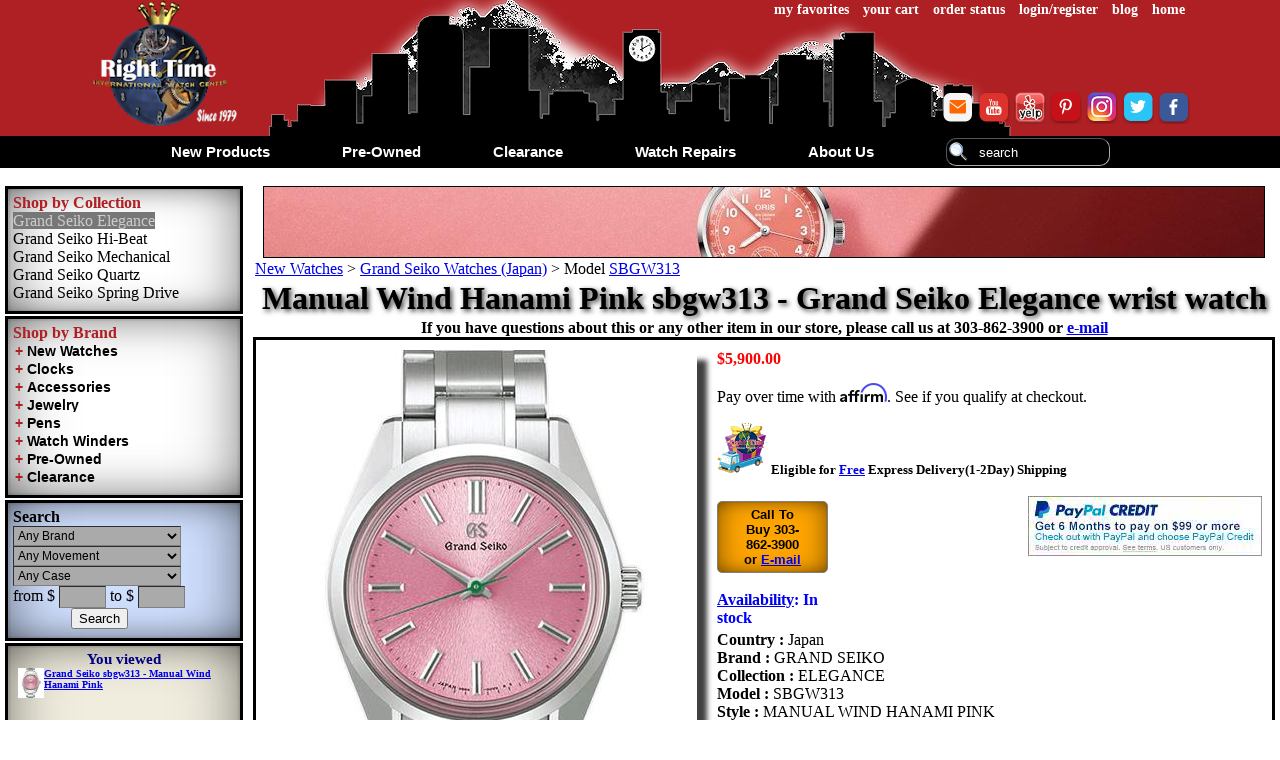

--- FILE ---
content_type: text/html
request_url: https://www.righttime.com/rt/grand_seiko/sbgw313.htm
body_size: 20633
content:
<!DOCTYPE html>
<html lang="en">
<head>
 <meta http-equiv="X-UA-Compatible" content="IE=edge">
<meta name="viewport" content="width=device-width, initial-scale=1">
<meta http-equiv="Content-Type" content="text/html; charset=utf-8">
<script type="text/javascript" defer="defer" src="/rt/includes/jsscr.js"></script>
<script type="text/javascript">var scre = new Array();function ascre(a) {var n = scre.length;scre[n] = a;}</script>
<!-- Google tag (gtag.js) --><script async="" src="https://www.googletagmanager.com/gtag/js?id=G-XZ1ERMCR8H"></script><script>window.dataLayer = window.dataLayer || [];function gtag(){dataLayer.push(arguments);} gtag('js', new Date()); gtag('config', 'G-XZ1ERMCR8H');gtag('config', 'AW-527648068');</script><!-- Google Tag Manager --><script>(function(w,d,s,l,i){w[l]=w[l]||[];w[l].push({'gtm.start': new Date().getTime(),event:'gtm.js'});var f=d.getElementsByTagName(s)[0], j=d.createElement(s),dl=l!='dataLayer'?'&l='+l:'';j.async=true;j.src='https://www.googletagmanager.com/gtm.js?id='+i+dl;f.parentNode.insertBefore(j,f);})(window,document,'script','dataLayer','GTM-T6KK77WX');</script><!-- End Google Tag Manager -->

<link rel="amphtml" href="/rt/grand_seiko/sbgw313_a.htm" />
<style type="text/css"> body{padding:0px;margin:0px;background-position:center center;font-family:'Times New Roman',Times,serif;font-size:16px;font-style:normal;color:#000000;background-color:#fff;background-attachment:fixed;min-width:1200px;}img{border:none;}div{text-align:center;}div.tb{display:inline-block;}div.tbtr{display:table-row;}div.tbtd{display:table-cell;vertical-align:top;text-align:center;}table.tbclpsbl tr td{text-align:center;}.fttb{background-color:#af2024;background-image:none;clear:both;min-width:1200px;}.gentbl,.fttb{font-size:15px;font-family:Arial,Helvetica,sans-serif;width:100%;margin:auto;text-align:center;}.fttd{padding:0px 20px 0px 20px;white-space:nowrap;}#ftverib,#ftpmnt{vertical-align:middle;}#ftveri,#ftbbb{display:inline-block;vertical-align:middle;}#ftveri{padding:0px 35px 0px 0px;}#adt{margin:0px;padding:0px;height:72px;overflow:hidden;text-align:center;display:none;width:100%;}div.ftlnk{text-align:left;}div.ftlnk,div.ftlnk a{color:white;}div.ftlnk a:focus,div.ftlnk a:hover,div.ftlnk a:active{color:orange;}#tdlogo,#imglogo{width:150px;height:auto;}#tdhdrl{height:100%;width:100%;text-align:right;}#tdhdrtl{text-align:right;}#tdhdrbl{height:110px;text-align:right;vertical-align:bottom;}#flus{text-align:right;}a.topnv{font-size:14px;font-weight:bold;color:#fff;padding-right:5px;padding-left:5px;text-decoration:none;}#tbhdr{background-position:center top;background-image:url('/rt/images/hdmnt.png');background-color:#af2024;background-repeat:no-repeat;width:100%;text-align:center;min-width:1200px;}#tbhdrl{width:1100px;}div.trhdrt{background-color:transparent;}a.atop{text-decoration:none;color:black;}img.s32{width:32px;height:32px;}#mnbl{background-color:#000000;text-align:center;margin:0px;padding:0px;}#loctb{margin:0px;padding:0px;width:100%;min-width:1200px;background-color:#808080;text-align:center;}#loctb .tb .tbtd{vertical-align:middle;padding:10px;}a.loc,a.loc:visited{text-decoration:none;color:#fff;text-transform:capitalize;font-size:18px;font-weight:bold;}.loc img{border:solid thin #CCCCCC;}#loctb #locl{padding:10px 30px 10px 10px;}#locr{padding:10px 10px 10px 30px;}#loctltd{background-color:#000;color:#fff;}img.imgshdm{-webkit-box-shadow:10px 10px 5px 0px rgba(0,0,0,0.75);-moz-box-shadow:10px 10px 5px 0px rgba(0,0,0,0.75);box-shadow:10px 10px 5px 0px rgba(0,0,0,0.75);}img.imgshds{-webkit-box-shadow:5px 5px 2px 0px rgba(0,0,0,0.75);-moz-box-shadow:5px 5px 2px 0px rgba(0,0,0,0.75);box-shadow:5px 5px 2px 0px rgba(0,0,0,0.75);}div.lst{text-align:left;padding-left:0px;text-transform:capitalize;}#mnb{background-color:#ffffff;width:100%;}#mn{padding:0px;margin:0px;position:relative;font-family:Arial,Helvetica,sans-serif;font-size:13px;font-weight:bold;background-color:#000000;z-index:999;clear:both;text-align:center;height:32px;display:inline-block;}div.dwn{padding:0px 34px 0px 34px;margin:0px;display:inline-block;}div.dwn a{position:relative;padding:0px;margin:0px;text-decoration:none;}div.dwn a,div.dwn a:visited{color:#fff;}#dtabout .dwnhd,#dtcl .dwnhd,#dtpre .dwnhd,#dtnew .dwnhd,#dtrepair .dwnhd{color:#f00;}#dtcl td,#dtpre td,#dtnew td{text-align:left;padding:10px;}#dtcl table,#dtpre table,#dtnew table{display:inline-block;}div.dwn a:focus,div.dwn a:hover,div.dwn a:active{border-bottom-style:solid;border-bottom-width:medium;border-bottom-color:#af2024;}div.vrtmenu{border-bottom-left-radius:5px;border-bottom-right-radius:5px;-moz-border-radius-bottomleft:5px;-moz-border-radius-bottomright:5px;-webkit-border-bottom-left-radius:5px;-webkit-border-bottom-right-radius:5px;-o-border-radius:5px;padding:10px;display:none;background-color:#000000;top:26px;position:absolute;text-align:center;}div.vrtmenu *{color:#FFFFFF;font-family:Arial,Helvetica,sans-serif;font-size:15px;font-weight:normal;}div.vrtmenu div{vertical-align:top;display:inline-block;padding:0px;margin:0px;text-align:left;}div.vrtmenu td{vertical-align:top;}#navbl,#navlf{display:none;}#searchbl{border-style:none;padding-top:2px;height:27px;}#search{color:#fff;padding:2px 2px 2px 32px;border:thin inset #aaaaaa;font-family:Arial,Helvetica,sans-serif;font-size:13px;height:22px;background-repeat:no-repeat;background-position:left center;background-image:url('/rt/images/search.png');background-color:transparent;border-radius:10px;-moz-border-radius:10px;-webkit-border-radius:10px;-o-border-radius:10px;}#hsd{color:#fff;display:none;}#fsearch{padding:0px;border-style:none;margin:0px;}.dwni{text-transform:capitalize;font-size:15px;}a.dwnhd,span.dwnhd,div.dwnhd{font-size:18px;text-transform:capitalize;}a.dwnhdcp,span.dwnhdcp,div.dwnhdcp{text-transform:uppercase;}#lfcol,#mnblk{display:table-cell;margin-right:5px;margin-left:5px;vertical-align:top;padding-right:5px;padding-left:5px;}#mnblk{width:100%;}#brndcollect,#brnds,#navlf,#lfcolsearch,#rviewed{border:medium solid #000000;padding:5px;margin:0px 0px 2px 0px;width:222px;overflow:auto;text-align:left;background:#ffffff url(/rt/images/btn_brd.png) no-repeat;background-size:100% 100%;}#lfcoloth{padding:0px;margin:0px 0px 0px 0px;}#lcol,#lbrd,#lnav{margin:0px;white-space:nowrap;text-align:left;}#lcol *,#lbrd *,#lnav *,#lfcolsearch *{text-align:left;}#lcol a,#lbrd a,#lnav a{color:#000000;text-decoration:none;background-color:transparent;}#lcol a:hover,#lbrd a:hover,#lnav a:hover{border-bottom-style:solid;border-bottom-width:medium;border-bottom-color:#af2024;}.fntbl{color:#000080;}#lfcolsearch{background-color:#CFDFFE;background-color:#CFDFFE;}#rviewed{height:150px;font-size:15px;color:#000080;background-color:#F0EDDF;text-align:center;font-weight:bold;display:none;}#rviewedlist,#cmplist,#cmplist div{margin:0px;padding:0px 0px 0px 5px;font-size:10px;}#cmplist{margin-bottom:10px;overflow:auto;max-height:200px;}#rviewedlist div,#cmplist div{text-align:left;}div.brcolh,div.lnavh{color:#af2024;}div.brcoltd,div.brcolh,div.lnavh{font-size:medium;width:222px;}div.brcoltd span{color:black;}a#brcolhi{background-color:#777777;color:#CCCCCC;}.brdexpcol,.brdexpcols{color:black;padding:0px 2px 0px 2px;background:none;border:none;display:inline;margin:0;outline:none;outline-offset:0;height:15px;cursor:pointer;font-family:Arial,Helvetica,sans-serif;font-weight:bold;font-size:14px;}.brdexpcols{color:#af2024;}div.brrogncl{display:none;}.brndstmp{text-align:left;min-width:200px;width:45%;height:150px;overflow:auto;overflow-wrap:break-word;display:inline-block;padding:5px;border:thin solid #000000;margin:0px 2px 5px 2px;vertical-align:top;}select.searchsel,input.searchtx{height:20px;background-color:#aaaaaa;font-family:Arial,Helvetica,sans-serif;font-size:12px;text-transform:capitalize;color:#000000;}select.searchsel{border:thin inset #808080;padding:0px;margin:0px;width:168px;}input.searchtx{border:thin inset #808080;padding:0px;margin:0px;width:45px;}div.searchtd,#searchbttd{border-style:none;text-align:left;}div#searchbttd{text-align:center;}#searchmd{display:none;}#cmpbox{}div.cmpboxside{border:medium solid #000000;padding:5px;margin:0px 0px 2px 0px;width:222px;background:#fff url(/rt/images/btn_brd.png) no-repeat;background-size:100% 100%;font-size:15px;color:#000080;text-align:center;font-weight:bold;max-height:300px;height:auto;display:none;}div.cmpboxside #cmpconsh{display:none;}div.cmpboxside #cmpintbox{margin-top:0px;padding:0px;background-color:transparent;display:inline-block;border:none;}#cmpitm span{font-size:smaller;color:black;overflow:auto;}div.cmpboxside #cmpaditm{display:none;}div.cmpboxad{background-position:center center;height:100%;width:100%;background:rgba(220,220,220,.5) 50% 50% no-repeat;padding-left:5px;line-height:32px;font:0.7em bold;z-index:1000;position:fixed;top:0px;left:0px;display:none;}div.cmpboxad #cmpconsh{display:initial;}div.cmpboxad #cmpintbox{margin-top:20px;padding:10px;background-color:#F0EDDF;display:inline-block;border:thick solid black;font-size:15px;font-weight:bold;color:#000080;}div.cmpboxad #cmpaditm{font-size:16px;color:black;display:block;}img.itmimges{height:30px;width:auto;}.mrgtop5{margin-top:5px;}div.pdn10,.pdn10{padding:10px;}div.pdnrt10,.pdnrt10{padding-right:10px;}div.pdnlft10,.pdnlft10{padding-left:10px;}.clrbrn{color:brown;}.clrred{color:red;}.clrgrn{color:green;}.clrprpl{color:purple;}.clrbl{color:#000080;}.clrorg{color:orange;}.clrr2{color:#ab0000;}.bgclgrd0{background-color:#d0d0d0;}.fnt12{font-size:12px;}.fnt13{font-size:13px;}.fnt16{font-size:16px;}.fnt20{font-size:20px;}.fnt24{font-size:24px;}.fntbld{font-weight:bold;}.w90{width:90%;}.wsnw{white-space:nowrap;}#adttb{height:70px;border:thin solid #000000;overflow:hidden;}</style><style type="text/css"> .bgwl{padding:1px;margin:0px 0px 5px 0px;}.brdrc{padding:5px;border:medium solid #000000;margin:0px 2px 5px 2px;text-align:left;display:inline-block;}a.nav{color:purple;text-decoration:underline}img.brlogo,img.brlogomn{padding:0px;margin:0px;background-color:#FFFFFF;}img.brlogomn{width:150px;height:auto;float:left;}.PleaseWait{background-position:center center;height:100%;width:100%;background:rgba(220,220,220,.5) url(/rt/images/wait.gif) 50% 50% no-repeat;padding-left:5px;line-height:32px;font:0.7em bold;z-index:1000;position:fixed;top:0px;left:0px;}div.flblck,div.flblckwh{margin:2px;display:inline-block;overflow:hidden;vertical-align:top;text-align:center;background-color:#fff;}img.othwp{margin:2px;height:50px;width:auto;}div.othwpc,div.variations,div.addcomp{max-width:350px;height:auto;vertical-align:top;text-align:left;}div.addcomp{padding-right:10px;}div.prmt{width:50px;padding-left:10px;}.itmblk{background:#efefef url(/rt/images/btn_brd.png) no-repeat;background-size:100% 100%;border:medium solid #000000;padding:5px;margin:2px;text-align:center;height:430px;width:240px;white-space:normal;font-size:14px;overflow-y:hidden;overflow-x:hidden;vertical-align:top;z-index:1;position:relative;top:auto;display:inline-block;-webkit-box-shadow:5px 5px 2px 0px rgba(0,0,0,0.75);-moz-box-shadow:5px 5px 2px 0px rgba(0,0,0,0.75);box-shadow:5px 5px 2px 0px rgba(0,0,0,0.75);}.itmblk:hover,.brndshd:hover{background:#fff url(/rt/images/btn_brd.png) no-repeat;background-size:100% 100%;-webkit-box-shadow:5px 5px 2px 0px rgba(0,0,0,0.75);-moz-box-shadow:5px 5px 2px 0px rgba(0,0,0,0.75);box-shadow:5px 5px 2px 0px rgba(0,0,0,0.75);}.itmb{display:none;position:absolute;z-index:100;top:200px;width:240px;background-color:#ccc;opacity:0.9;text-align:center;border:thin solid #000000;border-radius:5px;-moz-border-radius:5px;-webkit-border-radius:5px;-o-border-radius:5px;}.itmbcl{width:24px;height:24px;background:url(/rt/images/close.png) no-repeat;float:right;}.itmblk img{max-width:240px;height:auto;}p.itmdescr{text-align:left;font-size:12px;margin-top:30px;}.itmbt{color:purple;font-size:12px;}.itmbtnp{color:purple;font-size:14px;}#pagenav,h1.brnpgtl,h2.brnpgtl,#brndesc,#brnadv,div.coldesc{margin:2px;padding:0px;}#pagenav{text-align:left;}#pagenav ol{list-style:none;margin:0px;padding:0px;}#pagenav li{display:inline;}h1.brnpgtl{font-size:xx-large;color:black;text-shadow:2px 2px 5px #333;text-align:center;}h2.brnpgtl{font-size:x-large;color:red;text-shadow:2px 2px 5px #333;text-align:center;}#blkpmnt,#shcartlg{width:400px;vertical-align:top;display:inline-block;margin:2px;border:2px solid #C0C0C0;}#prdpwr{vertical-align:top;display:inline-block;}#simprs{overflow-x:scroll;overflow-y:hidden;height:120px;white-space:nowrap;max-width:1200px;position:relative;}div.simpr,div.simpr div{position:relative;display:inline-block;}div.simpr{margin:0px 3px 0px 3px;}div.simprpop{padding:5px;margin:0px 5px 0px 5px;background-color:#FFFFFF;border:thin solid #C0C0C0;text-transform:capitalize;text-align:left;white-space:nowrap;height:100px;opacity:0.9;border-radius:10px;-moz-border-radius:10px;-webkit-border-radius:10px;-o-border-radius:10px;}div.simpr div.simprpop{display:none;}div.simpr:hover div.simprpop{display:inline-block;position:absolute;}div.simprimg{position:relative;z-index:-1;}div.simpr:hover div.simprimg{z-index:2;}div.simprimg img{height:100px;width:auto;}#yac_set,#lgst,#rpst{width:100%;border:thin inset #aaaaaa;border-radius:10px;-moz-border-radius:10px;-webkit-border-radius:10px;-o-border-radius:10px;display:inline-block;}#recomitm div.tb div.tbtd{vertical-align:middle;padding-left:10px;}div.addwlst{text-align:left;}.btaddcart,.btaddwl,.btmdt{border:none;color:white;text-align:left;cursor:pointer;}.btaddcart{background:url(/rt/images/addtocart.png) no-repeat;background-size:100% 100%;padding:0px 0px 0px 47px;width:150px;height:40px;}.calltbuyblk{text-align:center;}.chkbut,.btcalltbuy,.btmdt{cursor:pointer;text-align:center;font-weight:bold;margin:5px 0px 0px 0px;padding:5px 20px 5px 20px;background:orange url(/rt/images/btn_brd.png) no-repeat;background-size:100% 100%;border:solid thin #808080;border-radius:5px;-moz-border-radius:5px;-webkit-border-radius:5px;-o-border-radius:5px;}.btmdt{color:darkblue;}div.dbtmdt{}div.pmntbut{height:80px;width:auto;vertical-align:top;}.btaddwl{background:url(/rt/images/addtowishlist.png) no-repeat;background-size:100% 100%;padding:0px 0px 0px 38px;width:170px;height:30px;}div.bgtd{padding:5px;}div.lft,td.lft,p.lft,span.lft{text-align:left;}div.rght,td.rght,p.rght,span.rght{text-align:right;}.vtop{vertical-align:top;}div.inlblk{display:inline-block;}div.brdmdblk{border:medium solid #000000;}#brndprd{text-align:left;}#brlogocnt{background-repeat:no-repeat;background-size:100% 100%;width:50%;text-align:left;padding:5px;display:inline-block;}#brlogocnt .brndshdlg img{margin:7px 0px 0px 5px;}div.brndshd{border:medium solid #000;margin:5px;text-align:center;display:inline-block;width:45%;padding:5px;vertical-align:top;background-repeat:no-repeat;background-size:100% 100%;cursor:pointer;}.brndshdlgc{width:100%;}.brndshdlg,.brndshdcntr{display:inline;}.brndshdlg{text-align:left;vertical-align:middle;}.brndshdcntr{text-align:right;vertical-align:top;}.brndshdcntrlg{float:right;width:30px;height:auto;}img.brlogomn,img.brndshdcntrlg{border:solid thin #000000;}.brnddscloc,.fltlf{float:left;margin-right:5px;}div.tmm{text-align:left;padding:10px;margin:5px;clear:both;}img.imgtm{float:left;border:thick solid black;-webkit-box-shadow:5px 5px 2px 0px rgba(0,0,0,0.75);-moz-box-shadow:5px 5px 2px 0px rgba(0,0,0,0.75);box-shadow:5px 5px 2px 0px rgba(0,0,0,0.75);margin-right:10px;}.svdaddrs{max-width:400px;}img.img2pr{max-width:100px;height:auto;}.avlst{color:blue;font-weight:bold;}.avlstsld{color:red;font-size:larger;}div.brnditmtp,span.brnditmtp{font-size:11px;}div.brnditmtp a{color:black;text-decoration:none;}div.phdr{display:inline-block;margin:5px;height:100%;vertical-align:middle;}#solditm,#solditm div{text-align:left;}#simprtb,#recomitm{display:inline-block;}img.whlitmimg{width:150px;height:auto;}#tdbrnd{white-space:nowrap;margin:0px 10px 0px 10px;}#itmdscppl{margin:0px 0px 0px 200px;}#prebrndbl{border:thin solid #C0C0C0;padding:10px 0px 20px 0px;background-color:#e0e0e0;margin-top:20px;}#prebrndprdbl{text-align:left;}#prebrndprdbltl{font-size:x-large;font-weight:bold;}#prebrndprdbla{padding:5px 20px 5px 20px;background:lightgrey url(/rt/images/btn_brd.png) no-repeat;background-size:100% 100%;border:solid thin #808080;border-radius:5px;-moz-border-radius:5px;-webkit-border-radius:5px;-o-border-radius:5px;font-size:x-large;font-weight:bold;text-decoration:none;}.sldpr{margin:10px 0px 20px 0px;}#chkopt{background-color:white;text-align:center;vertical-align:top;margin:0px;padding:5px;}.warrhl{background-color:black;color:white;margin:5px;padding:3px 10px 3px 10px;border-radius:5px;-moz-border-radius:5px;-webkit-border-radius:5px;-o-border-radius:5px;font-size:medium;}.warrhlxxl{font-size:large;}</style><style type="text/css" media="only screen and (max-device-width:1199px)">body{max-width:1185px;}body,.gentbl{width:99%;min-width:initial;height:auto;}img{max-width:300px;height:auto;}#adtwrap{text-align:center;overflow:hidden;}#adtwrap img{max-width:975px;height:auto;}#tdlogo,#imglogo{width:120px;height:auto;}#tbhdrl,#tbhdr,#loctb,.fttb{width:100%;min-width:768px;}#tdhdrbl,div.vrtmenu,#lfcol,.addcomp{visibility:hidden;display:none;}#lfcol{background-color:white;}#mn{height:52px;}#navbl{display:inline-block;vertical-align:middle;float:left;}#navbl div{position:relative;top:-15px;}#navbl a{color:white;font-weight:bold;text-decoration:none;}#navlf{display:inline-block;}#navblimg{width:45px;height:45px;}#searchbl{display:block;clear:both;}#search{background-color:#414141;border:thin inset #aaaaaa;width:80%;}#bbblogo,#pmntlogo{width:70px;height:auto;}.fttd{padding:0px 10px 0px 10px;}#ftveri{padding:0px;margin:0px;display:block;}div.dwn{padding:0px 20px 0px 20px;}#mnblk{width:auto;position:relative;z-index:1;}</style><style type="text/css" media="only screen and (max-device-width:1024px)">body{max-width:900px;margin:2px;}#adtwrap img{max-width:890px;height:auto;}#adttb{height:auto;border:none;}#adt{height:auto;}</style><style type="text/css" media="only screen and (max-device-width:900px)">body{max-width:750px;}#adtwrap img{max-width:730px;height:auto;}#tbhdrl,#tbhdr,#loctb,.fttb{width:100%;min-width:710px;}</style><style type="text/css" media="only screen and (max-device-width:768px)">body{max-width:740px;}#tbhdrl,#tbhdr,#loctb,.fttb{min-width:710px;}#adtwrap img{max-width:730px;height:auto;}</style><style type="text/css" media="only screen and (max-device-width:720px)">body{max-width:685px;}#adtwrap img{max-width:675px;height:auto;}</style><style type="text/css" media="only screen and (max-device-width:640px)">body{max-width:600px;}#adtwrap{margin-bottom:20px;}#adtwrap img{max-width:580px;height:auto;}#adttb div{display:block;margin:0px;}#mn{height:70px;}table.tbclpsbl tr td{display:block;}#tbhdrl,#tbhdr,#loctb,.fttb{min-width:500px;}#ftbbb,#ftpmnt,#ftveri{visibility:hidden;display:none;}#loctb img{max-width:85px;}div.dwn{padding:15px 7px 5px 7px;}.dwni{font-size:12px;}input,textarea{max-width:400px;height:auto;}</style><style type="text/css" media="only screen and (max-device-width:615px)">body{max-width:580px;}#adtwrap img{width:570px;height:auto;}</style><style type="text/css" media="only screen and (max-device-width:550px)">body{max-width:515px;}#adtwrap img{max-width:500px;height:auto;}</style><style type="text/css" media="only screen and (max-device-width:480px)">body{max-width:390px;}img{max-width:150px;height:auto;}#adtwrap img{max-width:370px;height:auto;}#tbhdrl,#tbhdr,#loctb,.fttb{min-width:310px;}#tdlogo a{width:70px;height:46px;display:block;background-position:center top;background-image:url('/rt/images/rtlogobw.png');background-color:transparent;background-repeat:no-repeat;background-size:100% 100%;}#imglogo{visibility:hidden;display:none;}#tdhdrtl{text-align:left;}#tdhdrtl a:last-child{display:none;}#tdhdrtl a:first-child{padding-left:0px;margin-left:0px;}#tbhdr{background-image:none;}#mn{height:52px;}#dtnew,#dtpre,#dtcl,#dtrepair,#dtabout{display:none;}div.dwn a,div.dwn a:visited{color:#000;}#loctb img{max-width:50px;}#loctb .tb .tbtd{padding:5px;}#loctb #locl{padding:5px 15px 5px 5px;}#locr{padding:5px 5px 5px 15px;}a.loc,a.loc:visited{font-size:10px;}.fttd{padding:0px 10px 0px 10px;margin:0px;}div.ftlnk,div.ftlnk a{font-size:14px;}input,textarea{max-width:200px;height:auto;}.dwni{font-size:12px;}#search{max-width:none;width:200px;margin:10px 0px 0px 0px;}div.fttb .tb .tbtr .tbtd{display:block;font-size:16px;}</style><style type="text/css" media="only screen and (max-device-width:453)">body{max-width:390px;}#adtwrap img{max-width:325px;height:auto;}</style><style type="text/css" media="only screen and (max-device-width:435)">body{max-width:412px;}</style><style type="text/css" media="only screen and (max-device-width:414)">body{max-width:385px;}#adtwrap,#adtwrap img{visibility:hidden;display:none;}</style><style type="text/css" media="only screen and (max-device-width:390px)">body{max-width:375px;}</style><style type="text/css" media="only screen and (max-device-width:384px)">body{max-width:370px;}</style><style type="text/css" media="only screen and (max-device-width:375px)">body{max-width:360px;}</style><style type="text/css" media="only screen and (max-device-width:360px)">body{max-width:345px;}#search{max-width:none;width:190px;margin:10px 0px 0px 0px;}</style><style type="text/css" media="only screen and (max-device-width:320px)">body{max-width:305px;}#search{max-width:none;width:150px;margin:10px 0px 0px 0px;}</style><style type="text/css" media="only screen and (max-device-width:1199px)">input[type=checkbox],input[type=radio]{width:2.0em;height:2.0em;}#simprs{max-width:700px;}#brndprd,#brndprd div.lft{text-align:center;}h1.brnpgtl{font-size:x-large;}h2.brnpgtl{font-size:large;}.itmblk{height:500px;width:240px;}.itmb{display:block;position:initial;z-index:auto;top:auto;width:auto;background-color:transparent;opacity:1;text-align:center;border:none;}.itmbcl{display:none;}p.itmdescr{display:none;}.itmbtnp{font-size:12px;}#itmdscppl{margin:0px 0px 0px 50px;}</style><style type="text/css" media="only screen and (max-device-width:640px)">div.bgwl > div{vertical-align:top;width:90%;}img.imgtm{width:170px;height:auto;}#simprs{max-width:450px;}#blkpmnt,#shcartlg{width:450px;}#solditm{font-size:12px;}#solditm div{margin:10px;}#smlitmpimg{max-width:200px;height:auto;}#itmdscppl{margin:0px;padding:10px 0px 10px 0px;}#itmdscppltb .tbtr .tbtd{display:block;}</style><style type="text/css" media="only screen and (max-device-width:480px)">img.img2pr{max-width:100px;height:auto;}img.imgtm{max-width:100px;height:auto;}img.shpitmim{max-width:50px;height:auto;}#avlst{display:block;}#wbwoc{font-size:10px;}div.brdmdblk .tbtr .tbtd{display:block;}#brlogocnt{width:80%;}img.brlogomn{width:80px;height:auto;}#simprs{max-width:250px;}#blkpmnt,#shcartlg{width:270px;}#shcartlg input{max-width:75px;height:auto;}#shcartlg .shcartbut,#chkopt .chkbut{max-width:initial;}.shpitm img,img.cnfitm{max-width:75px;height:auto;}#addtrelpr .btaddcart{padding:0px 0px 0px 20px;font-size:10px;width:80px;height:30px;}.svdaddrs{max-width:200px;}#solditm{font-size:9px;}img.whlitmimg{width:75px;height:auto;}div.whlitmtb > .tbtr{border:medium solid black;margin:5px;padding:5px;}div.whlitmtb > .tbtr > .tbtd{padding:10px;}div.whlitmtb div{display:block;text-align:left;}.sldpr{white-space:normal;max-width:300px;padding:10px 0px 10px 0px;}</style>
<script>gtag('event', 'page_view', {'send_to': 'AW-1068684306','ecomm_pagetype': 'product','ecomm_prodid': 'p26494'});</script>
<script> _affirm_config = { public_api_key: "PVP84JF7RZW99IA9", script: "https://cdn1.affirm.com/js/v2/affirm.js" }; (function(m,g,n,d,a,e,h,c){var b=m[n]||{},k=document.createElement(e),p=document.getElementsByTagName(e)[0],l=function(a,b,c){return function(){a[b]._.push([c,arguments])}};b[d]=l(b,d,"set");var f=b[d];b[a]={};b[a]._=[];f._=[];b._=[];b[a][h]=l(b,a,h);b[c]=function(){b._.push([h,arguments])};a=0;for(c="set add save post open empty reset on off trigger ready setProduct".split(" ");a<c.length;a++)f[c[a]]=l(b,d,c[a]);a=0;for(c=["get","token","url","items"];a<c.length;a++)f[c[a]]=function(){};k.async=!0;k.src=g[e];p.parentNode.insertBefore(k,p);delete g[e];f(g);m[n]=b})(window,_affirm_config,"affirm","checkout","ui","script","ready","jsReady");</script>
 <meta name="description" content="Right Time International Watch Center proudly presents Manual Wind Hanami Pink sbgw313 wrist watch from our Grand Seiko Elegance collection. Buy Grand Seiko sbgw313 from RightTime.com-Get Valid Warranty.">

 <title>Manual Wind Hanami Pink sbgw313 - Grand Seiko Elegance wrist watch</title>

 <script type="text/javaScript">ascre('setrviewed("/rt/grand_seiko/sbgw313.htm|Grand Seiko sbgw313 - Manual Wind Hanami Pink|/grand_seiko/elegance/sbgw313e.jpg")'); </script>
</head>

<body>
 <div id="tbhdr">
 <div class="tb" id="tbhdrl">
 <div class="tbtr trhdrt">
 <div class="tbtd" id="tdlogo">
 <a href="https://www.righttime.com/"><img alt="" id="imglogo" src="/rt/images/logort.png" /></a>
 </div>
 <div class="tbtd" id="tdhdrl">
 <div class="tb">
 <div class="tbtr">
 <div class="tbtd" id="tdhdrtl">
 <a href="https://www.righttime.com/dn/wishlist.aspx" class="topnv">my favorites</a>
 <a href="https://www.righttime.com/dn/shoppingCart.aspx" class="topnv">your cart</a>
 <a href="https://www.righttime.com/dn/orderstatus.aspx" class="topnv">order status</a>
 <a href="https://www.righttime.com/dn/account.aspx" class="topnv" id="login">login/register</a>
 <a href="https://www.righttime.com/blog/" class="topnv">blog</a>
 <a href="/" class="topnv">home</a>
 </div>
 </div>
 <div class="tbtr">
 <div class="tbtd" id="tdhdrbl">
 <div id="flus">
 <a href="mailto:mail@RightTime.com" target="_blank"><img src="/rt/images/email.png" alt="Email Us" class="s32" /></a>
 <a href="http://www.youtube.com/channel/UCiikKJif32SXX5ThONpyLNA" target="_blank"><img src="/rt/images/youtube.png" alt="Follow with us on YouTube" class="s32" /></a>
 <a href="https://www.yelp.com/biz/right-time-international-watch-center-highlands-ranch/" target="_blank"><img src="/rt/images/yelp.png" alt="Like what we've done? Review us on Yelp" class="s32" /></a>
 <a href="http://pinterest.com/righttimewatch/" target="_blank"><img src="/rt/images/pinterest.png" alt="Follow with us on Pinterest" class="s32" /></a>
 <a href="https://instagram.com/righttimewatches/" target="_blank"><img src="/rt/images/instagram.png" alt="Follow Us on Instagram" class="s32" /></a>
 <a href="https://twitter.com/#!/RightTimeWatch" target="_blank"><img src="/rt/images/twitter.png" alt="Follow with us on Twitter" class="s32" /></a>
 <a href="http://www.facebook.com/pages/Right-Time-Watches/353673494708" target="_blank"><img src="/rt/images/facebook.png" alt="Follow Us on Facebook" class="s32" /></a>
 </div>
 </div>
 </div>
 </div>
 </div>
 </div>
 </div>
 <div id="mnbl">
 <div id="navbl">
 <a href="#" onclick="shlfmn();return false;">
 <img src="/rt/images/navbar.png" alt="" id="navblimg" />
 <div class="dwni">Menu</div>
 </a>
 </div>
 <div id="mn">
 <div onmouseover="javascript:show('mn1')" onmouseout="javascript:hide('mn1')" class="dwn" id="dtnew">
 <a href="https://www.righttime.com/rt/new.htm" class="dwni" id="dwnnew">new products</a>
 <div class="vrtmenu" id="mn1" onmouseout="javascript:hide('mn1')" >
 <table>
 <tr>
 <td style="padding-right:20px;">
 <img src="/rt/images/nwlogo.png" alt="" />
 </td>
 <td>
 <a href="https://www.righttime.com/rt/new.htm#wrist" class="dwnhd dwnhdcp">shop all brands</a><br />
 <br />
 <div id="nwfeatured"></div><SCRIPT type="text/javaScript"><!--
ascre("getprefeatured('#nwfeatured','//www.righttime.com/rt/nwfeatured.htm')");//--></SCRIPT>
 <br />
 <a href="https://www.righttime.com/rt/newest_arrivals.htm" class="dwnhd dwnhdcp">newest arrivals
 </a>
 <br />
 </td>
 <td>
 <span class="dwnhd dwnhdcp">shop by movement</span><br /><div class="lst"><a href="https://www.righttime.com/dn/search.aspx?snwpr=1&amp;smv=Automatic">automatic</a><br /><a href="https://www.righttime.com/dn/search.aspx?snwpr=1&amp;smv=Manual+Wind">manual wind</a><br /><a href="https://www.righttime.com/dn/search.aspx?snwpr=1&amp;smv=Quartz">quartz</a><br /></div><br />
 <br/>
 <div class="dwnhd dwnhdcp">shop by gender</div>
 <br />
 <div class="lst">
 <a href="https://www.righttime.com/dn/search.aspx?sgd=0&amp;snwpr=1">mens</a><br/>
 <a href="https://www.righttime.com/dn/search.aspx?sgd=1&amp;snwpr=1">ladies</a>
 </div>
 <br/>
 <br />
 <span class="dwnhd dwnhdcp">shop by price</span><br><div class="lst"><a href="https://www.righttime.com/dn/search.aspx?snwpr=1&amp;sprs=-1&amp;spre=250">up to $250</a><br /><a href="https://www.righttime.com/dn/search.aspx?snwpr=1&amp;sprs=250&amp;spre=500">$250 - $500</a><br /><a href="https://www.righttime.com/dn/search.aspx?snwpr=1&amp;sprs=500&amp;spre=1000">$500 - $1000</a><br /><a href="https://www.righttime.com/dn/search.aspx?snwpr=1&amp;sprs=1000&amp;spre=2500">$1000 - $2500</a><br /><a href="https://www.righttime.com/dn/search.aspx?snwpr=1&amp;sprs=2500&amp;spre=5000">$2500 - $5000</a><br /><a href="https://www.righttime.com/dn/search.aspx?snwpr=1&amp;sprs=5000&amp;spre=1000000">$5000 and up</a><br /></div><br />
 </td>
 <td>
 <span class="dwnhd dwnhdcp">shop by case</span><br /><div class="lst"><a href="https://www.righttime.com/dn/search.aspx?snwpr=1&amp;scs=Steel">steel</a><br /><a href="https://www.righttime.com/dn/search.aspx?snwpr=1&amp;scs=Titanium">titanium</a><br /><a href="https://www.righttime.com/dn/search.aspx?snwpr=1&amp;scs=Ceramic">ceramic</a><br /><a href="https://www.righttime.com/dn/search.aspx?snwpr=1&amp;scs=Gold">gold</a><br /><a href="https://www.righttime.com/dn/search.aspx?snwpr=1&amp;scs=Silver">silver</a><br /><a href="https://www.righttime.com/dn/search.aspx?snwpr=1&amp;scs=Composite">composite</a><br /></div><br />
 <br/>
 <a href="https://www.righttime.com/rt/new.htm#pocket" class="dwnhd dwnhdcp">shop&nbsp;pocket&nbsp;watches</a><br/>
 <a href="https://www.righttime.com/rt/clocks.htm#clocks" class="dwnhd dwnhdcp">shop clocks</a><br/>
 <a href="https://www.righttime.com/rt/clocks.htm#accessories" class="dwnhd dwnhdcp">shop accessories</a><br/>
 <a href="https://www.righttime.com/rt/jewelry.htm" class="dwnhd dwnhdcp">shop Jewelry</a><br>
<a href="https://www.righttime.com/rt/pens.htm" class="dwnhd dwnhdcp">shop Pens</a><br>
<a href="https://www.righttime.com/rt/watch_winders.htm" class="dwnhd dwnhdcp">shop Watch Winders</a><br>

 <br/>
 </td>
 </tr>
 </table>
 </div>
 </div>
 <div onmouseover="javascript:show('mn2')" onmouseout="javascript:hide('mn2')" class="dwn" id="dtpre">
 <a href="https://www.righttime.com/rt/preowned/preindex.htm" class="dwni" id="dwnpre">pre-owned</a>
 <div class="vrtmenu" id="mn2" onmouseout="javascript:hide('mn2')">
 <table>
 <tr>
 <td style="padding-right:25px;">
 <img src="/rt/images/prelogo.png" alt="" />
 </td>
 <td>
 <a href="https://www.righttime.com/rt/preowned/preindex.htm" class="dwnhd dwnhdcp">shop all pre-owned</a><br>
 <br>
 <div id="prefeatured"></div><SCRIPT type="text/javaScript"><!--
ascre("getprefeatured('#prefeatured','//www.righttime.com/rt/preowned/prefeatured.htm')");//--></SCRIPT>
 </td>
 <td>
 <span class="dwnhd dwnhdcp">shop by movement</span><br /><div class="lst"><a href="https://www.righttime.com/dn/search.aspx?snwpr=4&amp;smv=Automatic">automatic</a><br /><a href="https://www.righttime.com/dn/search.aspx?snwpr=4&amp;smv=Manual+Wind">manual wind</a><br /><a href="https://www.righttime.com/dn/search.aspx?snwpr=4&amp;smv=Quartz">quartz</a><br /></div><br />
 <br/>
 <div class="dwnhd dwnhdcp">shop by gender</div><br />
 <div class="lst">
 <a href="https://www.righttime.com/rt/preowned/preowned.htm">mens</a><br/>
 <a href="https://www.righttime.com/rt/preowned/prelady.htm">ladies</a><br />
 </div>
 <br/>
 <br/>
 <span class="dwnhd dwnhdcp">shop by price</span><br><div class="lst"><a href="https://www.righttime.com/dn/search.aspx?snwpr=4&amp;sprs=-1&amp;spre=250">up to $250</a><br /><a href="https://www.righttime.com/dn/search.aspx?snwpr=4&amp;sprs=250&amp;spre=500">$250 - $500</a><br /><a href="https://www.righttime.com/dn/search.aspx?snwpr=4&amp;sprs=500&amp;spre=1000">$500 - $1000</a><br /><a href="https://www.righttime.com/dn/search.aspx?snwpr=4&amp;sprs=1000&amp;spre=2500">$1000 - $2500</a><br /><a href="https://www.righttime.com/dn/search.aspx?snwpr=4&amp;sprs=2500&amp;spre=5000">$2500 - $5000</a><br /><a href="https://www.righttime.com/dn/search.aspx?snwpr=4&amp;sprs=5000&amp;spre=1000000">$5000 and up</a><br /></div><br />
 </td>
 <td>
 <span class="dwnhd dwnhdcp">shop by case</span><br /><div class="lst"><a href="https://www.righttime.com/dn/search.aspx?snwpr=4&amp;scs=Steel">steel</a><br /><a href="https://www.righttime.com/dn/search.aspx?snwpr=4&amp;scs=Titanium">titanium</a><br /><a href="https://www.righttime.com/dn/search.aspx?snwpr=4&amp;scs=Ceramic">ceramic</a><br /><a href="https://www.righttime.com/dn/search.aspx?snwpr=4&amp;scs=Gold">gold</a><br /><a href="https://www.righttime.com/dn/search.aspx?snwpr=4&amp;scs=Silver">silver</a><br /><a href="https://www.righttime.com/dn/search.aspx?snwpr=4&amp;scs=Composite">composite</a><br /></div><br />
 <br/>
 <a href="https://www.righttime.com/dn/webuywatches.aspx" class="dwnhd dwnhdcp">we&nbsp;buy&nbsp;watches!</a>
 </td>
 </tr>
 </table>
 </div>
 </div>
 <div onmouseover="javascript:show('mn3')" onmouseout="javascript:hide('mn3')" class="dwn" id="dtcl">
 <a href="https://www.righttime.com/rt/specials/specials.htm" class="dwni" id="dwncl">clearance</a>
 <div class="vrtmenu" id="mn3" onmouseout="javascript:hide('mn3')">
 <table>
 <tr>
 <td style="padding-right:20px;">
 <img src="/rt/images/spelogo.png" alt="" />
 </td>
 <td>
 <div class="dwnhd dwnhdcp">shop by brand:</div><br/>
 <div style="margin: 0px 20px 20px 0px" id="svbr"></div><SCRIPT type="text/javaScript"><!--
ascre("getprefeatured('#svbr','//www.righttime.com/rt/svbr.htm')");//--></SCRIPT>
 </td>
 <td>
 <div class="dwnhd dwnhdcp">shop by savings:</div><br/>
 <div style="margin: 0px 20px 20px 0px" id="svper"></div><SCRIPT type="text/javaScript"><!--
ascre("getprefeatured('#svper','//www.righttime.com/rt/svper.htm')");//--></SCRIPT>
 </td>
 </tr>
 </table>
 </div>
 </div>
 <div onmouseover="javascript:show('mn4')" onmouseout="javascript:hide('mn4')" class="dwn" id="dtrepair">
 <a href="https://www.righttime.com/rt/repair.htm" class="dwni" id="dwnrepair">watch repairs</a>
 <div class="vrtmenu" id="mn4" onmouseout="javascript:hide('mn4')">
 <div style="float:left;">
 <img src="/rt/images/rplogo.png" style="height:150px;" alt="" />
 </div>
 <div style="margin: 0px 40px 40px 0px;">
 <div class="dwnhd dwnhdcp">watch repair:</div>
 <br/>
 <div class="lst">
 <a href="https://www.righttime.com/rt/repair.htm">services we offer</a><br/>
 <a href="https://www.righttime.com/rt/reppricing.htm">repair pricing</a><br/>
 <a href="https://www.righttime.com/rt/wservice.htm">factory warranty service</a><br/>
 </div>
 <br/>
 </div>
 <div style="margin: 0px 40px 40px 0px;">
 <a href="https://www.righttime.com/dn/watchrepairform.aspx" class="dwnhd dwnhdcp">send us your watch</a>
 </div>
 <div style="margin: 0px 40px 40px 0px;">
 <a href="https://www.righttime.com/rt/team.htm#watchmakers" class="dwnhd dwnhdcp">our watchmakers</a><br/>
 <a href="https://www.righttime.com/rt/map.htm" class="dwnhd dwnhdcp">tour our shop</a><br/>
 <a href="javascript:youtube('pf6ufco2T-Q')" class="dwnhd dwnhdcp">as seen on TV</a>
 </div>
 </div>
 </div>
 <div onmouseover="javascript:show('mn5')" onmouseout="javascript:hide('mn5')" class="dwn" id="dtabout">
 <a href="https://www.righttime.com/rt/about.htm" class="dwni" id="dwnabout">about us</a>
 <div class="vrtmenu" id="mn5" onmouseout="javascript:hide('mn5')">
 <div style="float:left;">
 <img src="/rt/images/aulogo.jpg" style="height:120px;" alt="" />
 </div>
 <div style="margin: 0px 40px 40px 0px;">
 <a href="https://www.righttime.com/rt/about.htm" class="dwnhd dwnhdcp">our story</a>
 <br/>
 <br/>
 <a href="https://www.righttime.com/rt/team.htm" class="dwnhd dwnhdcp">meet the team</a>
 </div>
 <div style="margin: 0px 40px 40px 0px;">
 <div class="dwnhd dwnhdcp">tour our stores</div>
 <br/>
 <div class="lst">
 <a href="https://www.righttime.com/rt/map.htm">Denver, Co</a><br/>
 <a href="https://www.righttime.com/rt/maphr.htm">Highlands Ranch, Co</a><br/>
 </div>
 </div>
 <div style="margin: 0px 40px 40px 0px;">
 <a href="javascript:youtube('zNFwK7mXy_w')" class="dwnhd dwnhdcp">as seen on TV</a>
 <br/>
 <a href="http://www.watchaffair.com/" class="dwnhd dwnhdcp" target="_blank">events</a>
 <br/>
 <a href="https://www.righttime.com/rt/testimonials.htm" class="dwnhd dwnhdcp">Testimonials</a>
 </div>
 <div style="margin: 0px 40px 40px 0px;">
 <a href="https://www.righttime.com/dn/contactus.aspx" class="dwnhd dwnhdcp">contact&nbsp;us</a>
 <br/>
 <a href="https://www.righttime.com/rt/returns.htm" class="dwnhd dwnhdcp">store&nbsp;policy</a>
 </div>
 </div>
 </div>
 <div class="dwn" id="searchbl">
 <form method="post" action="https://www.righttime.com/dn/search.aspx" id="fsearch" name="fsearch">
 <input type="text" name="keyword" size="15" maxlength="100" value="search" id="search" onfocus="searchFocus()" onblur="searchBlur()">
 <span id="hsd"></span>
 </form>
 </div>
 </div>
 </div>
</div>

<script type="text/javascript">
 function searchFocus() {if (typeof window.scrl == 'undefined') {return;}sFocus();}
 function searchBlur() {if (typeof window.scrl == 'undefined') {return;}sBlur();}
 function compare() {if (typeof window.scrl == 'undefined') {return;}pcompare();}
 function brChange(tgp, url) {if (typeof window.scrl == 'undefined') {return;}brnChange(tgp, url);}
 function adcompare(obj, v) {if (typeof window.scrl == 'undefined') {return;}adcomparep(obj, v);}
 function shcompareSetCls(did, cls) {if (typeof window.scrl == 'undefined') {return;}shcomparepSetCls(did, cls);}
 function youtube(n) {if (typeof window.scrl == 'undefined') {return;}youtubel(n);}
 function video(n) {if (typeof window.scrl == 'undefined') {return;}videol(n);}
 function hide(menu) {if (typeof window.scrl == 'undefined') {return;}hidem(menu);}
 function show(menu) {if (typeof window.scrl == 'undefined') {return;}showm(menu);}
 function fnUnavail() {if (typeof window.scrl == 'undefined') {return;}pUnavail();}
 function fnSold() {if (typeof window.scrl == 'undefined') {return;}pSold();}
 function fnOrderStart(pid, optid, of) {if (typeof window.scrl == 'undefined') {return;}orderStart(pid, optid, of);}
 function adwishlst(pid) {if (typeof window.scrl == 'undefined') {return;}adtowishlst(pid);}
 function enlarge(link) {if (typeof window.scrl == 'undefined') {return;}ienlarge(link);}
 function showWarranty(text) {if (typeof window.scrl == 'undefined') {return;}showWWarranty(text);}
 function itmbmouseover(p) {if (typeof window.scrl == 'undefined') {return;}itmmouseover(p);}
 function itmbmouseout(p) {if (typeof window.scrl == 'undefined') {return;}itmmouseout(p);}
 function shlfmn() {if (typeof window.scrl == 'undefined') {return;}shhdlfmn();}
 function calltobuy() {if (typeof window.scrl == 'undefined') {return;}calltobuym();}
 function brdexpls(anc_ids, lst_cls, url) {if (typeof window.scrl == 'undefined') {return;}brdexp(anc_ids, lst_cls, url);}
 function showtext(text) {var win = window.open("/" + text + ".htm", "_blank", "titlebar=no,menubar=no,scrollbars=yes,resizable=yes,width=550,height=200");win.document.close();}
 function w_popup(num) {var win = window.open("/dn/qanda.aspx?num=" + num, "_blank", "titlebar=no,menubar=no,scrollbars=yes,resizable=yes,width=350,height=300");}

 ascre("uname(\"#login\",\"userName\")");
</script>

 <br />
 <div id="lfcol">
 <div id="navlf">
 <div class="tb" id="lnav">
<div class="tbtr"><div class="tbtd lnavh"><b>New Products</b></div></div>
<div class="tbtr"><div class="tbtd"><a href="#brdexpcolwwcls" onclick="brdexpls('brdexpcolwwcls', '#brroww','')">Wrist Watches</a></div></div>
<div class="tbtr"><div class="tbtd"><a href="#brdexpcolpwcls" onclick="brdexpls('brdexpcolpwcls', '#brropw','')">Pocket Watches</a></div></div>
<div class="tbtr"><div class="tbtd"><a href="#brdexpcolclcls" onclick="brdexpls('brdexpcolclcls', '#brrocl','')">Clocks</a></div></div>
<div class="tbtr"><div class="tbtd"><a href="#brdexpcolaccls" onclick="brdexpls('brdexpcolaccls', '#brroac','')">Accessories</a></div></div>
<div class="tbtr"><div class="tbtd"><a href="#brdexpcoljes" onclick="brdexpls('brdexpcoljes', '#brroje','')">Jewelry</a></div></div>
<div class="tbtr"><div class="tbtd"><a href="#brdexpcolpes" onclick="brdexpls('brdexpcolpes', '#brrope','')">Pens</a></div></div>
<div class="tbtr"><div class="tbtd"><a href="#brdexpcolwis" onclick="brdexpls('brdexpcolwis', '#brrowi','')">Watch Winders</a></div></div>
<div class="tbtr"><div class="tbtd"><a href="https://www.righttime.com/rt/newest_arrivals.htm">New Arrivals</a></div></div>
</div>
<div class="tb" id="lnav">
<div class="tbtr"><div class="tbtd lnavh"><b>Pre-owned</b></div></div>
<div class="tbtr"><div class="tbtd"><a href="#brdexpcolpcls" onclick="brdexpls('brdexpcolpcls', '#brrowp','/rt/preowned/brrowp.htm')">Shop by Brand</a></div></div>
<div class="tbtr"><div class="tbtd"><a href="https://www.righttime.com/rt/preowned/preindex.htm">New Arrivals</a></div></div>
<div class="tbtr"><div class="tbtd"><a href="https://www.righttime.com/rt/preowned/preowned.htm">Mens</a></div></div>
<div class="tbtr"><div class="tbtd"><a href="https://www.righttime.com/rt/preowned/prelady.htm">Womens</a></div></div>
<div class="tbtr"><div class="tbtd"><a href="https://www.righttime.com/rt/preowned/prepocket.htm">Pocket</a></div></div>
<div class="tbtr"><div class="tbtd"><a href="https://www.righttime.com/dn/webuywatches.aspx">Sell Your Watch</a></div></div>
</div>
<div class="tb" id="lnav">
<div class="tbtr"><div class="tbtd lnavh"><b>Clearance</b></div></div>
<div class="tbtr"><div class="tbtd"><a href="#brdexpcolspcls" onclick="brdexpls('brdexpcolspcls', '#brrosp','/rt/brrosp.htm')">Shop by Brand</a></div></div>
</div>
<div class="tb" id="lnav">
<div class="tbtr"><div class="tbtd lnavh"><b>Watch Repairs</b></div></div>
<div class="tbtr"><div class="tbtd"><a href="https://www.righttime.com/rt/repair.htm">Services</a></div></div>
<div class="tbtr"><div class="tbtd"><a href="https://www.righttime.com/rt/reppricing.htm">Pricing</a></div></div>
<div class="tbtr"><div class="tbtd"><a href="https://www.righttime.com/rt/wservice.htm">Factory Warranty Service</a></div></div>
<div class="tbtr"><div class="tbtd"><a href="https://www.righttime.com/dn/watchrepairform.aspx">Send Us Your Watch</a></div></div>
</div>

 </div>
 <div id="brndcollect">
 <div class="tb" id="lcol">
<div class="tbtr"><div class="tbtd brcolh"><b>Shop by Collection</b></div></div>
<div class="tbtr"><div class="tbtd brcoltd"><a href="https://www.righttime.com/rt/grand_seiko/elegance.htm" id="brcolhi">Grand Seiko Elegance</a>
</div></div>
<div class="tbtr"><div class="tbtd brcoltd"><a href="https://www.righttime.com/rt/grand_seiko/hi-beat.htm">Grand Seiko Hi-Beat</a>
</div></div>
<div class="tbtr"><div class="tbtd brcoltd"><a href="https://www.righttime.com/rt/grand_seiko/mechanical.htm">Grand Seiko Mechanical</a>
</div></div>
<div class="tbtr"><div class="tbtd brcoltd"><a href="https://www.righttime.com/rt/grand_seiko/quartz.htm">Grand Seiko Quartz</a>
</div></div>
<div class="tbtr"><div class="tbtd brcoltd"><a href="https://www.righttime.com/rt/grand_seiko/spring_drive.htm">Grand Seiko Spring Drive</a>
</div></div>
</div>

 </div>
 <div id="brnds">
 <div class="tb" id="lbrd">
<div class="tbtr"><div class="tbtd brcolh"><b>Shop by Brand</b></div></div>

<div class="tbtr"><div class="tbtd brcolh"><input type="button" class="brdexpcols" name="brdexpcolwwcls" id="brdexpcolwwcls" onclick="brdexpcol('brdexpcolwwcls','#brroww','')" value="+" title="Click to Expand" /><input type="button" class="brdexpcol" name="brdexpcolwwcl" id="brdexpcolwwcl" onclick="brdexpcol('brdexpcolwwcls','#brroww','')" value="New Watches" title="Click to Expand" /></div></div>
<div class="tbtr"><div class="tbtd brrogncl" id="brroww"><div class="tb"><div class="tbtr"><div class="tbtd"><a href="https://www.righttime.com/rt/accutron/accutronwatches.htm">Accutron Watches</a></div></div><div class="tbtr"><div class="tbtd"><a href="https://www.righttime.com/rt/alexander_shorokhoff/alexander_shorokhoffwatches.htm">Alexander Shorokhoff Watches</a></div></div><div class="tbtr"><div class="tbtd"><a href="https://www.righttime.com/rt/alpina/alpinawatches.htm">Alpina Watches</a></div></div><div class="tbtr"><div class="tbtd"><a href="https://www.righttime.com/rt/armourlite/armourlitewatches.htm">Armourlite Watches</a></div></div><div class="tbtr"><div class="tbtd"><a href="https://www.righttime.com/rt/ball/ballwatches.htm">Ball Watches</a></div></div><div class="tbtr"><div class="tbtd"><a href="https://www.righttime.com/rt/baume_mercier/baume_mercierwatches.htm">Baume & Mercier Watches</a></div></div><div class="tbtr"><div class="tbtd"><a href="https://www.righttime.com/rt/belair/belairwatches.htm">Belair Watches</a></div></div><div class="tbtr"><div class="tbtd"><a href="https://www.righttime.com/rt/bell_ross/bell_rosswatches.htm">Bell & Ross Watches</a></div></div><div class="tbtr"><div class="tbtd"><a href="https://www.righttime.com/rt/bremont/bremontwatches.htm">Bremont Watches</a></div></div><div class="tbtr"><div class="tbtd"><a href="https://www.righttime.com/rt/bulova/bulovawatches.htm">Bulova Watches</a></div></div><div class="tbtr"><div class="tbtd"><a href="https://www.righttime.com/rt/casio/casiowatches.htm">Casio Watches</a></div></div><div class="tbtr"><div class="tbtd"><a href="https://www.righttime.com/rt/charriol/charriolwatches.htm">Charriol Watches</a></div></div><div class="tbtr"><div class="tbtd"><a href="https://www.righttime.com/rt/citizen/citizenwatches.htm">Citizen Watches</a></div></div><div class="tbtr"><div class="tbtd"><a href="https://www.righttime.com/rt/citizen/atessa.htm">Citizen Atessa Watches</a></div></div><div class="tbtr"><div class="tbtd"><a href="https://www.righttime.com/rt/corum_w/corum_wwatches.htm">Corum Watches</a></div></div><div class="tbtr"><div class="tbtd"><a href="https://www.righttime.com/rt/cuervo_y_sobrinos/cuervo_y_sobrinoswatches.htm">Cuervo Y Sobrinos Watches</a></div></div><div class="tbtr"><div class="tbtd"><a href="https://www.righttime.com/rt/doxa/doxawatches.htm">Doxa Watches</a></div></div><div class="tbtr"><div class="tbtd"><a href="https://www.righttime.com/rt/frederique_constant/frederique_constantwatches.htm">Frederique Constant Watches</a></div></div><div class="tbtr"><div class="tbtd"><a href="https://www.righttime.com/rt/graham/grahamwatches.htm">Graham Watches</a></div></div><div class="tbtr"><div class="tbtd"><a href="https://www.righttime.com/rt/grand_seiko/grand_seikowatches.htm">Grand Seiko Watches</a></div></div><div class="tbtr"><div class="tbtd"><a href="https://www.righttime.com/rt/hamilton/hamiltonwatches.htm">Hamilton Watches</a></div></div><div class="tbtr"><div class="tbtd"><a href="https://www.righttime.com/rt/jean_marcel/jean_marcelwatches.htm">Jean Marcel Watches</a></div></div><div class="tbtr"><div class="tbtd"><a href="https://www.righttime.com/rt/junghans/junghanswatches.htm">Junghans Watches</a></div></div><div class="tbtr"><div class="tbtd"><a href="https://www.righttime.com/rt/laco/lacowatches.htm">Laco Watches</a></div></div><div class="tbtr"><div class="tbtd"><a href="https://www.righttime.com/rt/luminox/luminoxwatches.htm">Luminox Watches</a></div></div><div class="tbtr"><div class="tbtd"><a href="https://www.righttime.com/rt/maurice_lacroix/maurice_lacroixwatches.htm">Maurice Lacroix Watches</a></div></div><div class="tbtr"><div class="tbtd"><a href="https://www.righttime.com/rt/meistersinger/meistersingerwatches.htm">Meistersinger Watches</a></div></div><div class="tbtr"><div class="tbtd"><a href="https://www.righttime.com/rt/michele/michelewatches.htm">Michele Watches</a></div></div><div class="tbtr"><div class="tbtd"><a href="https://www.righttime.com/rt/mido/midowatches.htm">Mido Watches</a></div></div><div class="tbtr"><div class="tbtd"><a href="https://www.righttime.com/rt/mondaine/mondainewatches.htm">Mondaine Watches</a></div></div><div class="tbtr"><div class="tbtd"><a href="https://www.righttime.com/rt/movado/movadowatches.htm">Movado Watches</a></div></div><div class="tbtr"><div class="tbtd"><a href="https://www.righttime.com/rt/muhle_glashutte/muhle_glashuttewatches.htm">Muhle Glashutte Watches</a></div></div><div class="tbtr"><div class="tbtd"><a href="https://www.righttime.com/rt/nivada_grenchen/nivada_grenchenwatches.htm">Nivada Grenchen Watches</a></div></div><div class="tbtr"><div class="tbtd"><a href="https://www.righttime.com/rt/oris/oriswatches.htm">Oris Watches</a></div></div><div class="tbtr"><div class="tbtd"><a href="https://www.righttime.com/rt/oris_musicfest/oris_musicfestwatches.htm">Oris Music Fest Watches</a></div></div><div class="tbtr"><div class="tbtd"><a href="https://www.righttime.com/rt/perrelet/perreletwatches.htm">Perrelet Watches</a></div></div><div class="tbtr"><div class="tbtd"><a href="https://www.righttime.com/rt/protek/protekwatches.htm">Protek Watches</a></div></div><div class="tbtr"><div class="tbtd"><a href="https://www.righttime.com/rt/rado/radowatches.htm">Rado Watches</a></div></div><div class="tbtr"><div class="tbtd"><a href="https://www.righttime.com/rt/raymond_weil/raymond_weilwatches.htm">Raymond Weil Watches</a></div></div><div class="tbtr"><div class="tbtd"><a href="https://www.righttime.com/rt/reservoir/reservoirwatches.htm">Reservoir Watches</a></div></div><div class="tbtr"><div class="tbtd"><a href="https://www.righttime.com/rt/seiko_core/seiko_corewatches.htm">Seiko Core Watches</a></div></div><div class="tbtr"><div class="tbtd"><a href="https://www.righttime.com/rt/seiko/seikowatches.htm">Seiko Luxe Watches</a></div></div><div class="tbtr"><div class="tbtd"><a href="https://www.righttime.com/rt/shinola-detroit/shinola-detroitwatches.htm">Shinola Watches</a></div></div><div class="tbtr"><div class="tbtd"><a href="https://www.righttime.com/rt/sternglas/sternglaswatches.htm">Sternglas Watches</a></div></div><div class="tbtr"><div class="tbtd"><a href="https://www.righttime.com/rt/timex/timexwatches.htm">Timex Watches</a></div></div><div class="tbtr"><div class="tbtd"><a href="https://www.righttime.com/rt/tissot/tissotwatches.htm">Tissot Watches</a></div></div><div class="tbtr"><div class="tbtd"><a href="https://www.righttime.com/rt/titoni/titoniwatches.htm">Titoni Watches</a></div></div><div class="tbtr"><div class="tbtd"><a href="https://www.righttime.com/rt/tutima/tutimawatches.htm">Tutima Watches</a></div></div><div class="tbtr"><div class="tbtd"><a href="https://www.righttime.com/rt/u-boat/u-boatwatches.htm">U-Boat Watches</a></div></div><div class="tbtr"><div class="tbtd"><a href="https://www.righttime.com/rt/swiss_army/swiss_armywatches.htm">Victorinox Swiss Army Watches</a></div></div><div class="tbtr"><div class="tbtd"><a href="https://www.righttime.com/rt/zeitwinkel/zeitwinkelwatches.htm">Zeitwinkel Watches</a></div></div></div>
</div></div>

<div class="tbtr"><div class="tbtd brcolh"><input type="button" class="brdexpcols" name="brdexpcolclcls" id="brdexpcolclcls" onclick="brdexpcol('brdexpcolclcls','#brrocl','')" value="+" title="Click to Expand" /><input type="button" class="brdexpcol" name="brdexpcolclcl" id="brdexpcolclcl" onclick="brdexpcol('brdexpcolclcls','#brrocl','')" value="Clocks" title="Click to Expand" /></div></div>
<div class="tbtr"><div class="tbtd brrogncl" id="brrocl"><div class="tb"><div class="tbtr"><div class="tbtd"><a href="https://www.righttime.com/rt/mondaine/mondaineclocks.htm">Mondaine Clocks</a></div></div><div class="tbtr"><div class="tbtd"><a href="https://www.righttime.com/rt/muhle_glashutte/muhle_glashutteclocks.htm">Muhle Glashutte Clocks</a></div></div><div class="tbtr"><div class="tbtd"><a href="https://www.righttime.com/rt/seiko/seikoclocks.htm">Seiko Luxe Clocks</a></div></div></div>
</div></div>
<div class="tbtr"><div class="tbtd brcolh"><input type="button" class="brdexpcols" name="brdexpcolaccls" id="brdexpcolaccls" onclick="brdexpcol('brdexpcolaccls','#brroac','')" value="+" title="Click to Expand" /><input type="button" class="brdexpcol" name="brdexpcolaccl" id="brdexpcolaccl" onclick="brdexpcol('brdexpcolaccls','#brroac','')" value="Accessories" title="Click to Expand" /></div></div>
<div class="tbtr"><div class="tbtd brrogncl" id="brroac"><div class="tb"><div class="tbtr"><div class="tbtd"><a href="https://www.righttime.com/rt/domes_and_chains/domes_and_chainsacc.htm">Pocket Watch Chains Accessories</a></div></div><div class="tbtr"><div class="tbtd"><a href="https://www.righttime.com/rt/watch_tools/watch_toolsacc.htm">Watch Tools Accessories</a></div></div></div>
</div></div>
<div class="tbtr"><div class="tbtd brcolh"><input type="button" class="brdexpcols" name="brdexpcoljes" id="brdexpcoljes" onclick="brdexpcol('brdexpcoljes','#brroje','')" value="+" title="Click to Expand" /><input type="button" class="brdexpcol" name="brdexpcolje" id="brdexpcolje" onclick="brdexpcol('brdexpcoljes','#brroje','')" value="Jewelry" title="Click to Expand" /></div></div>
<div class="tbtr"><div class="tbtd brrogncl" id="brroje"><div class="tb"><div class="tbtr"><div class="tbtd"><a href="https://www.righttime.com/rt/bulova/bulovajewelry.htm">Bulova Jewelry</a></div></div><div class="tbtr"><div class="tbtd"><a href="https://www.righttime.com/rt/charles_krypell/charles_krypelljewelry.htm">Charles Krypell Jewelry</a></div></div><div class="tbtr"><div class="tbtd"><a href="https://www.righttime.com/rt/charriol/charrioljewelry.htm">Charriol Jewelry</a></div></div><div class="tbtr"><div class="tbtd"><a href="https://www.righttime.com/rt/mason-kay/mason-kayjewelry.htm">Mason-Kay Jewelry</a></div></div><div class="tbtr"><div class="tbtd"><a href="https://www.righttime.com/rt/michael_aram/michael_aramjewelry.htm">Michael Aram Jewelry</a></div></div><div class="tbtr"><div class="tbtd"><a href="https://www.righttime.com/rt/soho/sohojewelry.htm">Soho Jewelry</a></div></div></div>
</div></div>
<div class="tbtr"><div class="tbtd brcolh"><input type="button" class="brdexpcols" name="brdexpcolpes" id="brdexpcolpes" onclick="brdexpcol('brdexpcolpes','#brrope','')" value="+" title="Click to Expand" /><input type="button" class="brdexpcol" name="brdexpcolpe" id="brdexpcolpe" onclick="brdexpcol('brdexpcolpes','#brrope','')" value="Pens" title="Click to Expand" /></div></div>
<div class="tbtr"><div class="tbtd brrogncl" id="brrope"><div class="tb"><div class="tbtr"><div class="tbtd"><a href="https://www.righttime.com/rt/david_oscarson/david_oscarsonpens.htm">David Oscarson Pens</a></div></div><div class="tbtr"><div class="tbtd"><a href="https://www.righttime.com/rt/esterbrook/esterbrookpens.htm">Esterbrook Pens</a></div></div><div class="tbtr"><div class="tbtd"><a href="https://www.righttime.com/rt/montegrappa/montegrappapens.htm">Montegrappa Pens</a></div></div></div>
</div></div>
<div class="tbtr"><div class="tbtd brcolh"><input type="button" class="brdexpcols" name="brdexpcolwis" id="brdexpcolwis" onclick="brdexpcol('brdexpcolwis','#brrowi','')" value="+" title="Click to Expand" /><input type="button" class="brdexpcol" name="brdexpcolwi" id="brdexpcolwi" onclick="brdexpcol('brdexpcolwis','#brrowi','')" value="Watch Winders" title="Click to Expand" /></div></div>
<div class="tbtr"><div class="tbtd brrogncl" id="brrowi"><div class="tb"><div class="tbtr"><div class="tbtd"><a href="https://www.righttime.com/rt/benson/bensonwatch_winders.htm">Benson Watch Winders</a></div></div><div class="tbtr"><div class="tbtd"><a href="https://www.righttime.com/rt/orbita/orbitawatch_winders.htm">Orbita Watch Winders</a></div></div><div class="tbtr"><div class="tbtd"><a href="https://www.righttime.com/rt/wolf/wolfwatch_winders.htm">Wolf Watch Winders</a></div></div></div>
</div></div>
<div class="tbtr"><div class="tbtd brcolh"><input type="button" class="brdexpcols" name="brdexpcolpcls" id="brdexpcolpcls" onclick="brdexpcol('brdexpcolpcls','#brrowp','/rt/preowned/brrowp.htm')" value="+" title="Click to Expand" /><input type="button" class="brdexpcol" name="brdexpcolpcl" id="brdexpcolpcl" onclick="brdexpcol('brdexpcolpcls','#brrowp','/rt/preowned/brrowp.htm')" value="Pre-Owned" title="Click to Expand" /></div></div>
<div class="tbtr"><div class="tbtd brrogncl" id="brrowp"></div></div>
<div class="tbtr"><div class="tbtd brcolh"><input type="button" class="brdexpcols" name="brdexpcolspcls" id="brdexpcolspcls" onclick="brdexpcol('brdexpcolspcls','#brrosp','/rt/brrosp.htm')" value="+" title="Click to Expand" /><input type="button" class="brdexpcol" name="brdexpcolspcl" id="brdexpcolspcl" onclick="brdexpcol('brdexpcolspcls','#brrosp','/rt/brrosp.htm')" value="Clearance" title="Click to Expand" /></div></div>
<div class="tbtr"><div class="tbtd brrogncl" id="brrosp"></div></div>
</div>

 </div>
 <div id="lfcoloth">
 <div id="lfcolsearch"><form method="post" name="sfr" action="https://www.righttime.com/dn/search.aspx" style="margin:0px;">
<b>Search</b>
<div class="tb" id="searchblock">
<div class="tbtr">
<div class="tbtd searchtd">
<select name="sbr" class="searchsel" onchange="brChange('smd','/dn/brmd.aspx')">
<option value=''>Any Brand</option>
<option value="88 RUE DU RHONE">88 RUE DU RHONE</option>
<option value="ACCUTRON">ACCUTRON</option>
<option value="ALEXANDER SHOROKHOFF">ALEXANDER SHOROKHOFF</option>
<option value="ALPINA">ALPINA</option>
<option value="ARMOURLITE">ARMOURLITE</option>
<option value="AUSTERN & PAUL">AUSTERN & PAUL</option>
<option value="AZIMUTH">AZIMUTH</option>
<option value="B.R.M">B.R.M</option>
<option value="BALL">BALL</option>
<option value="BAUME & MERCIER">BAUME & MERCIER</option>
<option value="BEDAT & CO">BEDAT & CO</option>
<option value="BELAIR">BELAIR</option>
<option value="BELL & ROSS">BELL & ROSS</option>
<option value="BLANCPAIN">BLANCPAIN</option>
<option value="BOMBERG">BOMBERG</option>
<option value="BREITLING">BREITLING</option>
<option value="BREMONT">BREMONT</option>
<option value="BRERA OROLOGI">BRERA OROLOGI</option>
<option value="BULOVA">BULOVA</option>
<option value="BVLGARI">BVLGARI</option>
<option value="CARTIER">CARTIER</option>
<option value="CASIO">CASIO</option>
<option value="CHARRIOL">CHARRIOL</option>
<option value="CHASE-DURER">CHASE-DURER</option>
<option value="CHOPARD">CHOPARD</option>
<option value="CHRISTOPHER WARD">CHRISTOPHER WARD</option>
<option value="CHRONOSWISS">CHRONOSWISS</option>
<option value="CITIZEN">CITIZEN</option>
<option value="CONCORD">CONCORD</option>
<option value="CORUM">CORUM</option>
<option value="CUERVO Y SOBRINOS">CUERVO Y SOBRINOS</option>
<option value="DANIEL JEANRICHARD">DANIEL JEANRICHARD</option>
<option value="DAVID YURMAN">DAVID YURMAN</option>
<option value="DAVIDOFF">DAVIDOFF</option>
<option value="DIETRICH">DIETRICH</option>
<option value="DOXA">DOXA</option>
<option value="DUBEY & SCHALDENBRAND">DUBEY & SCHALDENBRAND</option>
<option value="DUNHILL">DUNHILL</option>
<option value="EBEL">EBEL</option>
<option value="EDOX">EDOX</option>
<option value="EPOS">EPOS</option>
<option value="ERNST BENZ">ERNST BENZ</option>
<option value="ETERNA">ETERNA</option>
<option value="FORTIS">FORTIS</option>
<option value="FREDERIQUE CONSTANT">FREDERIQUE CONSTANT</option>
<option value="GENEVE">GENEVE</option>
<option value="GIRARD PERREGAUX">GIRARD PERREGAUX</option>
<option value="GLYCINE">GLYCINE</option>
<option value="GRAHAM">GRAHAM</option>
<option value="GRAND SEIKO">GRAND SEIKO</option>
<option value="GUCCI">GUCCI</option>
<option value="H.STERN">H.STERN</option>
<option value="HAMILTON">HAMILTON</option>
<option value="HERMES">HERMES</option>
<option value="HUBLOT">HUBLOT</option>
<option value="I W C">I W C</option>
<option value="JEAN LASSALE">JEAN LASSALE</option>
<option value="JEAN MARCEL">JEAN MARCEL</option>
<option value="JEANRICHARD">JEANRICHARD</option>
<option value="JUNGHANS">JUNGHANS</option>
<option value="L.KENDALL">L.KENDALL</option>
<option value="LACO">LACO</option>
<option value="LONGINES">LONGINES</option>
<option value="LOUIS ERARD">LOUIS ERARD</option>
<option value="LUMINOX">LUMINOX</option>
<option value="MARATHON">MARATHON</option>
<option value="MARTIN BRAUN">MARTIN BRAUN</option>
<option value="MAURICE LACROIX">MAURICE LACROIX</option>
<option value="MEISTERSINGER">MEISTERSINGER</option>
<option value="MICHELE">MICHELE</option>
<option value="MIDO">MIDO</option>
<option value="MOMO DESIGN">MOMO DESIGN</option>
<option value="MOMODESIGN">MOMODESIGN</option>
<option value="MONDAINE">MONDAINE</option>
<option value="MONTBLANC">MONTBLANC</option>
<option value="MOVADO">MOVADO</option>
<option value="MUHLE GLASHUTTE">MUHLE GLASHUTTE</option>
<option value="N.O.A.">N.O.A.</option>
<option value="NIVADA GRENCHEN">NIVADA GRENCHEN</option>
<option value="NIVREL">NIVREL</option>
<option value="NORQAIN">NORQAIN</option>
<option value="OFFICINE PANERAI">OFFICINE PANERAI</option>
<option value="OMEGA">OMEGA</option>
<option value="OREFICI">OREFICI</option>
<option value="ORIS">ORIS</option>
<option value="ORIS MUSIC FEST">ORIS MUSIC FEST</option>
<option value="PAUL PICOT">PAUL PICOT</option>
<option value="PERRELET">PERRELET</option>
<option value="PROTEK">PROTEK</option>
<option value="RADO">RADO</option>
<option value="RAYMOND WEIL">RAYMOND WEIL</option>
<option value="REACTOR">REACTOR</option>
<option value="RENATO">RENATO</option>
<option value="RESERVOIR">RESERVOIR</option>
<option value="ROCKWELL">ROCKWELL</option>
<option value="ROLEX">ROLEX</option>
<option value="SEIKO">SEIKO</option>
<option value="SEIKO CORE">SEIKO CORE</option>
<option value="SEIKO LUXE">SEIKO LUXE</option>
<option value="SHINOLA">SHINOLA</option>
<option value="SINN">SINN</option>
<option value="SKAGEN">SKAGEN</option>
<option value="STEINHART">STEINHART</option>
<option value="STERNGLAS">STERNGLAS</option>
<option value="STEWART DAWSON">STEWART DAWSON</option>
<option value="STOWA">STOWA</option>
<option value="SWISS MILITARY">SWISS MILITARY</option>
<option value="TAG HEUER">TAG HEUER</option>
<option value="TECHNOMARINE">TECHNOMARINE</option>
<option value="TERRA CIELO MARE">TERRA CIELO MARE</option>
<option value="TIFFANY & CO">TIFFANY & CO</option>
<option value="TIMEX">TIMEX</option>
<option value="TISSOT">TISSOT</option>
<option value="TITONI">TITONI</option>
<option value="TOURNEAU">TOURNEAU</option>
<option value="TUDOR">TUDOR</option>
<option value="TUTIMA">TUTIMA</option>
<option value="TX TECHNOLUXURY ">TX TECHNOLUXURY </option>
<option value="U-BOAT">U-BOAT</option>
<option value="VICTORINOX SWISS ARMY">VICTORINOX SWISS ARMY</option>
<option value="VORTIC">VORTIC</option>
<option value="WAKMANN">WAKMANN</option>
<option value="WEMPE">WEMPE</option>
<option value="WITTNAUER">WITTNAUER</option>
<option value="YEMA">YEMA</option>
<option value="ZEITWINKEL">ZEITWINKEL</option>
<option value="ZENITH">ZENITH</option>
<option value="ZENO-WATCH BASEL">ZENO-WATCH BASEL</option>
<option value="ZODIAC">ZODIAC</option>
</select>
</div>
</div>
<div class="tbtr" id="searchmd">
<div class="tbtd searchtd">
<select name="smd" id="smd" class="searchsel">
<option value=''>Any Model</option>
</select>
</div>
</div>
<div class="tbtr">
<div class="tbtd searchtd">
<select name="smv" class="searchsel">
<option value="">Any Movement</option>
<option value="ma">Automatic</option>
<option value="mm">Manual Wind</option>
<option value="mq">Quartz</option>
</select>
</div>
</div>
<div class="tbtr">
<div class="tbtd searchtd">
<select name="scs" class="searchsel">
<option value="">Any Case</option>
<option value="cs">Steel</option>
<option value="ct">Titanium</option>
<option value="cc">Ceramic</option>
<option value="cg">Gold</option>
<option value="cl">Silver</option>
<option value="cp">Composite</option>
</select>
</div>
</div>
<div class="tbtr">
<div class="tbtd searchtd">
from $ <input type="text" name="sprs" value="" size="6" maxlength="6" class="searchtx"> to $ <input type="text" name="spre" value="" size="6" maxlength="6" class="searchtx">
</div>
</div>
<div class="tbtr">
<div class="tbtd" id="searchbttd">
<input type="submit" name="sbt" value="Search" class="searchbt">
</div>
</div>
</div>
</form></div>
<div id="rviewed">You viewed <div class="tb" id="rviewedlist"></div></div>
<SCRIPT type="text/javaScript"><!--
ascre("shrviewed(\"#rviewed\", \"#rviewedlist\")");//--></SCRIPT><div id="cmpbox" class="cmpboxside"><div id="cmpintbox"><div id="cmpaditm"><br /></div><div id="cmpitm">Compare Items<br /><span>You may select/check up to 5 items to compare</span><form method="post" name="cmpfr" id="cmpfr" action="https://www.righttime.com/dn/compare.aspx" style="margin:0px;" ><div id="cmplist"></div><input type="button" value="Compare" onclick="compare()"><input type="button" id="cmpconsh" value="Continue Shopping" onclick='shcompareSetCls("#cmpbox", "cmpboxside")'><br /></form></div></div></div>
<SCRIPT type="text/javaScript"><!--
ascre("shcompare(\"#cmpbox\", \"#cmplist\", \"cmpboxside\")");//--></SCRIPT>
 </div>
 </div>

 <div id="mnblk">
 <div id="adtwrap"><div id="adt"></div></div><script type="text/javascript">ascre("setadt(\"#adt\",\"/rt/bntop.htm\")")</script>
 <form method="post" name="shcart" action="https://www.righttime.com/dn/shoppingCart.aspx">
 <input type="hidden" name="prodid" value="1">

 
 <div id="pagenav"><ol><li><a href="https://www.righttime.com/rt/new.htm">New Watches</a> > </li><li><a href="https://www.righttime.com/rt/grand_seiko/grand_seikowatches.htm" >Grand Seiko Watches (Japan)</a> > </li><li>Model <a href="/rt/grand_seiko/sbgw313.htm">SBGW313</a></li></ol></div>
 <h1 class="brnpgtl">Manual Wind Hanami Pink sbgw313 - Grand Seiko Elegance wrist watch </h1>

 <div><b>If you have questions about this or any other item in our store, please call us at <b>303-862-3900 or <a href="mailto:mail@RightTime.com">e-mail</a></b></b></div>

 <div class="tb brdmdblk pdn10">
 <div class="tbtr">
 <div class="tbtd lft" id="prgpbl">
 <div class="lft pdnrt10">
 <div>
 <a href='javascript:enlarge("https://www.righttime.com/grand_seiko/elegance/sbgw313.jpg")'><img id="smlitmpimg" src="/grand_seiko/elegance/sbgw313m.jpg" title="Grand Seiko Watches SBGW313" class="imgshdm" alt="" /></a><br /> <a href='javascript:enlarge("https://www.righttime.com/grand_seiko/elegance/sbgw313.jpg")'><span class="brnditmtp">Click on picture to ENLARGE</span></a>
 </div>
 <div class="othwpc">
 
 </div>
 <div class="othwpc">
 
 </div>

 
 <div class="addcomp">
 <input type="checkbox" onclick='adcompare(this,"/rt/grand_seiko/sbgw313.htm|Grand Seiko sbgw313 - Manual Wind Hanami Pink|/grand_seiko/elegance/sbgw313e.jpg|26494");'/>Add to Compare
 </div>
 <br />
 <div class="addwlst"><input type="button" value="Add to My Favorites" onclick="adwishlst('26494')" class="btaddwl"></div>
 

 <div class="variations">
 
 </div>
 </div>
 </div>
 <div class="tbtd flt">
 <div class="lft pdnlft10">
 <div class="lft clrred"><b>$5,900.00</b></div>
<p class="affirm-as-low-as" data-page-type="product" data-amount="590000"></p>
<img src="/images/dltrk.gif" alt=''> <span class="fnt13"><b>Eligible for <a href="https://www.righttime.com/rt/returns.htm#free" target="stpolicy" >Free</a> Express Delivery(1-2Day) Shipping</b></span><br />
<br /><div class="tb" id="itmdscppltb"><div class="tbtr"><div class="tbtd lft">
<div class="lft clrprpl fnt20"><b><button onclick="calltobuy();return false;" class="btcalltbuy">Call To Buy 303-862-3900 or <a href='mailto:mail@RightTime.com'>E-mail</a></button></b></div><br/>
<div class="lft avlst"><a href="javascript:w_popup(3)">Availability</a>: <span>In stock</span></div></div><div class="tbtd"><a href="https://www.paypal.com/us/webapps/mpp/paypal-credit" rel="nofollow" id="itmdscppl" target="_blank"><img src="/rt/images/paypal_credit.jpg"></a></div></div></div><br />
<b>Country : </b>Japan<br />
<b>Brand : </b>GRAND SEIKO<br />
<b>Collection : </b>ELEGANCE<br />
<b>Model : </b>SBGW313<br />
<b>Style : </b>MANUAL WIND HANAMI PINK<br><br />
Grand Seiko model SBGW313. Watch is powered by Seiko manual wind movement caliber 9S64. Pink dial is inspired by traditional custom of hanami, the viewing of cherry blossoms. In late April and early May, you can see the cherry trees in full bloom with a snow-capped Mt. Iwate in the background. The watch comes in steel case on a bracelet. <br /><br />
<div class="tb">
<div class="tbtr dspltr">
<div class="tbtd dspltd pdnrt10 pdnbtn10 lft"><b><a href='javascript:showtext("Movement")'>Movement</a>:</b></div>
<div class="tbtd dspltd pdnbtn10 lft">
Grand Seiko manual wind in-house 24 jewel caliber 9S64.</div></div>
<div class="tbtr dspltr">
<div class="tbtd dspltd pdnrt10 pdnbtn10 lft"><b><a href='javascript:showtext("Case")'>Case</a>:</b></div>
<div class="tbtd dspltd pdnbtn10 lft">
Solid AISI 316L Stainless steel.</div></div>
<div class="tbtr dspltr">
<div class="tbtd dspltd pdnrt10 pdnbtn10 lft"><b><a href='javascript:showtext("Crown")'>Crown</a>:</b></div>
<div class="tbtd dspltd pdnbtn10 lft">
Factory Logo engraved/embossed.</div></div>
<div class="tbtr dspltr">
<div class="tbtd dspltd pdnrt10 pdnbtn10 lft"><b><a href='javascript:showtext("Crystal")'>Crystal</a>:</b></div>
<div class="tbtd dspltd pdnbtn10 lft">
Sapphire. Anti-Glare treated. Very slight dome profile.</div></div>
<div class="tbtr dspltr">
<div class="tbtd dspltd pdnrt10 pdnbtn10 lft"><b><a href='javascript:showtext("Dial")'>Dial</a>:</b></div>
<div class="tbtd dspltd pdnbtn10 lft">
Pink color. Applied polished steel tone markers.</div></div>
<div class="tbtr dspltr">
<div class="tbtd dspltd pdnrt10 pdnbtn10 lft"><b>Hands:</b></div>
<div class="tbtd dspltd pdnbtn10 lft">
Dauphine style. Steel color.</div></div>
<div class="tbtr dspltr">
<div class="tbtd dspltd pdnrt10 pdnbtn10 lft"><b>Case Back:</b></div>
<div class="tbtd dspltd pdnbtn10 lft">
Solid Stainless steel. Lion emblem.</div></div>
<div class="tbtr dspltr">
<div class="tbtd dspltd pdnrt10 pdnbtn10 lft"><b><a href='javascript:showtext("Band")'>Band</a>:</b></div>
<div class="tbtd dspltd pdnbtn10 lft">
Solid AISI 316L stainless steel.</div></div>
<div class="tbtr dspltr">
<div class="tbtd dspltd pdnrt10 pdnbtn10 lft"><b>Lug Width:</b></div>
<div class="tbtd dspltd pdnbtn10 lft">
18mm.</div></div>
<div class="tbtr dspltr">
<div class="tbtd dspltd pdnrt10 pdnbtn10 lft"><b><a href='javascript:showtext("Clasp")'>Clasp</a>:</b></div>
<div class="tbtd dspltd pdnbtn10 lft">
Tri-fold, Sport style, with spring release. Factory Logo engraved/embossed.</div></div>
<div class="tbtr dspltr">
<div class="tbtd dspltd pdnrt10 pdnbtn10 lft"><b><a href='javascript:showtext("Water_Resistance")'>Water Resistance</a>:</b></div>
<div class="tbtd dspltd pdnbtn10 lft">
100m/330ft /10atm.</div></div>
<div class="tbtr dspltr">
<div class="tbtd dspltd pdnrt10 pdnbtn10 lft"><b><a href='javascript:showtext("Case_Size")'>Case Size</a>:</b></div>
<div class="tbtd dspltd pdnbtn10 lft">
42.50mm. 36.50mm. 11.50mm.</div></div>
<div class="tbtr dspltr">
<div class="tbtd dspltd pdnrt10 pdnbtn10 lft"><b>Other:</b></div>
<div class="tbtd dspltd pdnbtn10 lft">
Comes in a very exquisite and unique presentation box. Magnetic resistance to 4,800 A/m.</div></div>
<div class="tbtr dspltr">
<div class="tbtd dspltd pdnrt10 pdnbtn10 lft"><b><a href='javascript:showtext("Warranty")'>Warranty</a>:</b></div>
<div class="tbtd dspltd pdnbtn10 lft">
<span class=warrhl><span class=warrhlxxl>5 YEARS</span> Manufacturer's Warranty</span>.</div></div>
</div>
<script type="application/ld+json">{"@context": "http://schema.org/","@type": "Product","name": "GRAND SEIKO SBGW313 ELEGANCE - MANUAL WIND HANAMI PINK","image": "https://www.righttime.com/grand_seiko/elegance/sbgw313m.jpg","description": "Ships Immediately. Grand Seiko model SBGW313. Watch is powered by Seiko manual wind movement caliber 9S64. Pink dial is inspired by traditional custom of hanami, the viewing of cherry blossoms. In late April and early May, you can see the cherry trees in full bloom with a snow-capped Mt. Iwate in the background. The watch comes in steel case on a bracelet. ","model": "SBGW313","brand": "GRAND SEIKO", "offers": {"@type": "Offer","priceCurrency": "USD","price": "5900.00","priceValidUntil": "2026-12-19","itemCondition": "NewCondition","availability": "InStock","url": "https://www.righttime.com/rt/grand_seiko/sbgw313.htm","seller": {"@type": "Organization","name": "RightTime.com"}}}</script>

 </div>
 </div>
 </div>
 <br />
 <div>
 
 <input type=button onclick="history.go(-1)" name="back" value="Back">
 
 </div>
 </div>
 <br />
 <br />
 <div class="brdmdblk cntr">
 <div id="recomitm" class="bgtd">
<div class="fntbl"><img src="https://www.righttime.com/rt/images/star.GIF" alt=""><b>Related items that you might consider:</b></div><div class="tb cntr">
<div class="tbtr"><div class="tbtd dispinl"><a href="https://www.righttime.com/rt/wolf/461103.htm"><img src="/wolf/cub/461103s.jpg" alt='' class="othwp imgshds" /></a></div><div class="tbtd lft dispinl"><a href="https://www.righttime.com/rt/wolf/wolfwatch_winders.htm">Wolf</a> > <a href="https://www.righttime.com/rt/wolf/cub.htm">Cub</a> > <a href="https://www.righttime.com/rt/wolf/461103.htm">Black Winder With Cover - Model: 461103</a> $399.00</div></div></div>
</div>
<br />

 </div>
 <br />
 <div class="brdmdblk cntr">
 
 </div>
 <br />
 <div class="bgtd">
 <b>
 Right Time International Watch Center, since 1979, is 
 an Official Factory Authorized dealer for all the 
 brands that we represent on our website or in our 
 showroom in Denver, Colorado. Our service center with 
 four certified master watchmakers on premises is an 
 Authorized Service facility for many of them. All 
 original factory warranties apply! 
 </b>
 </div>
 
 </form>
 </div>
 <br />
 
<div id="loctb">
 <div class="tb">
 <div class="tbtr">
 <div class="tbtd">
 <a class="loc" href="https://www.righttime.com/rt/maphr.htm">Highlands Ranch, CO<br />303-862-3900</a>
 </div>
 <div class="tbtd" id="locl">
 <a class="loc" href="https://www.righttime.com/rt/maphr.htm">
 <picture>
 <source media="(min-device-width: 650px)" srcset="/rt/images/southstore.jpg">
 <source media="(min-device-width: 465px)" srcset="/rt/images/southstorem.jpg">
 <source media="(min-device-width: 200px)" srcset="/rt/images/southstores.jpg">
 <img src="/rt/images/southstore.jpg" title="Highlands Ranch, CO - (303)-862-3900" alt="" />
 </picture>
 </a>
 </div>
 <div class="tbtd" id="locr">
 <a class="loc" href="https://www.righttime.com/rt/map.htm">
 <picture>
 <source media="(min-device-width: 650px)" srcset="/rt/images/northstore.jpg">
 <source media="(min-device-width: 465px)" srcset="/rt/images/northstorem.jpg">
 <source media="(min-device-width: 200px)" srcset="/rt/images/northstores.jpg">
 <img src="/rt/images/northstore.jpg" title="Denver, CO - (303)-691-2521" alt="" />
 </picture>
 </a>
 </div>
 <div class="tbtd">
 <a class="loc" href="https://www.righttime.com/rt/map.htm">Denver, CO<br />303-691-2521</a>
 </div>
 </div>
 </div>
 <div id="loctltd">
 </div>
</div>

<div class="fttb">
 <div class="tb">
 <div class="tbtr">
 <div class="tbtd fttd" id="ftverib">
 <div id="ftveri">
 <a href="#" onclick="seal();return false;"><img id="siteseal" src="/rt/images/siteseal.png" alt="" /></a>
 </div>
 </div>
 <div class="tbtd fttd">
 <div class="ftlnk">
 <a href="https://www.righttime.com/rt/links.htm" class="atop">Horological Links</a><br />
 <a href="https://www.righttime.com/rt/quest.htm" class="atop">Questions &amp; Answers</a><br />
 <a href="https://www.righttime.com/rt/new.htm#wrist" class="atop">New Wrist Watches</a><br />
 <a href="https://www.righttime.com/rt/new.htm#pocket" class="atop">New Pocket Watches</a><br />
 <a href="https://www.righttime.com/rt/clocks.htm#clocks" class="atop">Clocks</a><br />
 <a href="https://www.righttime.com/rt/preowned/preindex.htm" class="atop">Pre-Owned Watches</a><br />
 <a href="https://www.righttime.com/rt/specials/specials.htm" class="atop">Clearance</a><br />
 </div>
 </div>
 <div class="tbtd fttd">
 <div class="ftlnk">
 <a href="https://www.righttime.com/rt/clocks.htm#accessories" class="atop">Accessories</a><br />
 <a href="https://www.righttime.com/rt/jewelry.htm" class="atop"> Jewelry</a><br>
<a href="https://www.righttime.com/rt/pens.htm" class="atop"> Pens</a><br>
<a href="https://www.righttime.com/rt/watch_winders.htm" class="atop"> Watch Winders</a><br>

 <a href="https://www.righttime.com/rt/repair.htm" class="atop">Repairs</a><br />
 <a href="https://www.righttime.com/dn/webuywatches.aspx" class="atop">Sell Your Watch</a><br />
 </div>
 </div>
 <div class="tbtd fttd">
 <div class="ftlnk">
 <a href="https://www.righttime.com/rt/about.htm" class="atop">About Us</a><br />
 <a href="https://www.righttime.com/dn/contactus.aspx" class="atop">Contact Us</a><br />
 <a href="https://www.righttime.com/rt/returns.htm" class="atop">Store Policy</a><br />
 <a href="https://www.righttime.com/rt/testimonials.htm" class="atop">Testimonials</a><br />
 <a href="https://www.righttime.com/rt/whyus.htm" class="atop">Why buy from us?</a><br />
 <a href="https://www.righttime.com/rt/sitemap.htm" class="atop">Site Map</a><br />
 </div>
 </div>
 <div class="tbtd fttd" id="ftpmnt">
 <img id="pmntlogo" style="height:75px;" src="/rt/images/pmntlogo.png" alt="" />
 </div>
 </div>
 </div>
</div>

<div>
 &copy; 2025 Righttime.com, Inc.
</div>
<!--12/19/2025 12:54:28-->

<!-- Google Tag Manager (noscript) --><noscript><iframe src="https://www.googletagmanager.com/ns.html?id=GTM-T6KK77WX" height="0" width="0" style="display:none;visibility:hidden"></iframe></noscript><!-- End Google Tag Manager (noscript) -->

 <script> ascre("chat()");</script>
</body>
</html>



--- FILE ---
content_type: text/html
request_url: https://www.righttime.com/rt/nwfeatured.htm
body_size: 509
content:
<span class="dwnhd dwnhdcp">shop featured brands:</span><br>
<div style="margin: 0px 20px 20px 0px;"><a href="https://www.righttime.com/rt/accutron/accutronwatches.htm">Accutron</a><br /><a href="https://www.righttime.com/rt/alexander_shorokhoff/alexander_shorokhoffwatches.htm">Alexander&nbsp;Shorokhoff</a><br /><a href="https://www.righttime.com/rt/alpina/alpinawatches.htm">Alpina</a><br /><a href="https://www.righttime.com/rt/ball/ballwatches.htm">Ball</a><br /><a href="https://www.righttime.com/rt/baume_mercier/baume_mercierwatches.htm">Baume&nbsp;&&nbsp;Mercier</a><br /><a href="https://www.righttime.com/rt/bell_ross/bell_rosswatches.htm">Bell&nbsp;&&nbsp;Ross</a><br /><a href="https://www.righttime.com/rt/bremont/bremontwatches.htm">Bremont</a><br /><a href="https://www.righttime.com/rt/bulova/bulovawatches.htm">Bulova</a><br /><a href="https://www.righttime.com/rt/casio/casiowatches.htm">Casio</a><br /><a href="https://www.righttime.com/rt/charriol/charriolwatches.htm">Charriol</a><br /><a href="https://www.righttime.com/rt/citizen/citizenwatches.htm">Citizen</a><br /><a href="https://www.righttime.com/rt/corum_w/corum_wwatches.htm">Corum</a><br /><a href="https://www.righttime.com/rt/cuervo_y_sobrinos/cuervo_y_sobrinoswatches.htm">Cuervo&nbsp;Y&nbsp;Sobrinos</a><br /><a href="https://www.righttime.com/rt/doxa/doxawatches.htm">Doxa</a><br /><a href="https://www.righttime.com/rt/frederique_constant/frederique_constantwatches.htm">Frederique&nbsp;Constant</a><br /><a href="https://www.righttime.com/rt/graham/grahamwatches.htm">Graham</a><br /><a href="https://www.righttime.com/rt/grand_seiko/grand_seikowatches.htm">Grand&nbsp;Seiko</a><br /><a href="https://www.righttime.com/rt/hamilton/hamiltonwatches.htm">Hamilton</a><br /><a href="https://www.righttime.com/rt/jean_marcel/jean_marcelwatches.htm">Jean&nbsp;Marcel</a><br /><a href="https://www.righttime.com/rt/junghans/junghanswatches.htm">Junghans</a><br /></div><div style="margin: 0px 20px 20px 0px;"><a href="https://www.righttime.com/rt/laco/lacowatches.htm">Laco</a><br /><a href="https://www.righttime.com/rt/luminox/luminoxwatches.htm">Luminox</a><br /><a href="https://www.righttime.com/rt/maurice_lacroix/maurice_lacroixwatches.htm">Maurice&nbsp;Lacroix</a><br /><a href="https://www.righttime.com/rt/meistersinger/meistersingerwatches.htm">Meistersinger</a><br /><a href="https://www.righttime.com/rt/michele/michelewatches.htm">Michele</a><br /><a href="https://www.righttime.com/rt/mido/midowatches.htm">Mido</a><br /><a href="https://www.righttime.com/rt/movado/movadowatches.htm">Movado</a><br /><a href="https://www.righttime.com/rt/muhle_glashutte/muhle_glashuttewatches.htm">Muhle&nbsp;Glashutte</a><br /><a href="https://www.righttime.com/rt/oris/oriswatches.htm">Oris</a><br /><a href="https://www.righttime.com/rt/perrelet/perreletwatches.htm">Perrelet</a><br /><a href="https://www.righttime.com/rt/rado/radowatches.htm">Rado</a><br /><a href="https://www.righttime.com/rt/raymond_weil/raymond_weilwatches.htm">Raymond&nbsp;Weil</a><br /><a href="https://www.righttime.com/rt/reservoir/reservoirwatches.htm">Reservoir</a><br /><a href="https://www.righttime.com/rt/seiko_core/seiko_corewatches.htm">Seiko&nbsp;Core</a><br /><a href="https://www.righttime.com/rt/seiko/seikowatches.htm">Seiko&nbsp;Luxe</a><br /><a href="https://www.righttime.com/rt/titoni/titoniwatches.htm">Titoni</a><br /><a href="https://www.righttime.com/rt/tutima/tutimawatches.htm">Tutima</a><br /><a href="https://www.righttime.com/rt/u-boat/u-boatwatches.htm">U-Boat</a><br /><a href="https://www.righttime.com/rt/zeitwinkel/zeitwinkelwatches.htm">Zeitwinkel</a><br /></div>


--- FILE ---
content_type: application/javascript
request_url: https://www.righttime.com/rt/includes/jsscr.js
body_size: 44330
content:
(function(window,undefined){var document=window.document,navigator=window.navigator,location=window.location;var jQuery=(function(){var jQuery=function(selector,context){return new jQuery.fn.init(selector,context,rootjQuery);},_jQuery=window.jQuery,_$=window.$,rootjQuery,quickExpr=/^(?:[^#<]*(<[\w\W]+>)[^>]*$|#([\w\-]*)$)/,rnotwhite=/\S/,trimLeft=/^\s+/,trimRight=/\s+$/,rsingleTag=/^<(\w+)\s*\/?>(?:<\/\1>)?$/,rvalidchars=/^[\],:{}\s]*$/,rvalidescape=/\\(?:["\\\/bfnrt]|u[0-9a-fA-F]{4})/g,rvalidtokens=/"[^"\\\n\r]*"|true|false|null|-?\d+(?:\.\d*)?(?:[eE][+\-]?\d+)?/g,rvalidbraces=/(?:^|:|,)(?:\s*\[)+/g,rwebkit=/(webkit)[ \/]([\w.]+)/,ropera=/(opera)(?:.*version)?[ \/]([\w.]+)/,rmsie=/(msie)([\w.]+)/,rmozilla=/(mozilla)(?:.*? rv:([\w.]+))?/,rdashAlpha=/-([a-z]|[0-9])/ig,rmsPrefix=/^-ms-/,fcamelCase=function(all,letter){return(letter + "").toUpperCase();},userAgent=navigator.userAgent,browserMatch,readyList,DOMContentLoaded,toString=Object.prototype.toString,hasOwn=Object.prototype.hasOwnProperty,push=Array.prototype.push,slice=Array.prototype.slice,trim=String.prototype.trim,indexOf=Array.prototype.indexOf,class2type={};jQuery.fn=jQuery.prototype={constructor:jQuery,init:function(selector,context,rootjQuery){var match,elem,ret,doc;if(!selector){return this;}if(selector.nodeType){this.context=this[0]=selector;this.length=1;return this;}if(selector==="body" && !context && document.body){this.context=document;this[0]=document.body;this.selector=selector;this.length=1;return this;}if(typeof selector==="string"){if(selector.charAt(0)==="<" && selector.charAt(selector.length - 1)===">" && selector.length >=3){match=[ null,selector,null ];}else{match=quickExpr.exec(selector);}if(match &&(match[1] || !context)){if(match[1]){context=context instanceof jQuery ? context[0]:context;doc=(context ? context.ownerDocument || context:document);ret=rsingleTag.exec(selector);if(ret){if(jQuery.isPlainObject(context)){selector=[ document.createElement(ret[1]) ];jQuery.fn.attr.call(selector,context,true);}else{selector=[ doc.createElement(ret[1]) ];}}else{ret=jQuery.buildFragment([ match[1] ],[ doc ]);selector=(ret.cacheable ? jQuery.clone(ret.fragment):ret.fragment).childNodes;}return jQuery.merge(this,selector);}else{elem=document.getElementById(match[2]);if(elem && elem.parentNode){if(elem.id !==match[2]){return rootjQuery.find(selector);}this.length=1;this[0]=elem;}this.context=document;this.selector=selector;return this;}}else if(!context || context.jquery){return(context || rootjQuery).find(selector);}else{return this.constructor(context).find(selector);}}else if(jQuery.isFunction(selector)){return rootjQuery.ready(selector);}if(selector.selector !==undefined){this.selector=selector.selector;this.context=selector.context;}return jQuery.makeArray(selector,this);},selector:"",jquery:"1.7.1",length:0,size:function(){return this.length;},toArray:function(){return slice.call(this,0);},get:function(num){return num==null ? this.toArray():(num < 0 ? this[ this.length + num ]:this[ num ]);},pushStack:function(elems,name,selector){var ret=this.constructor();if(jQuery.isArray(elems)){push.apply(ret,elems);}else{jQuery.merge(ret,elems);}ret.prevObject=this;ret.context=this.context;if(name==="find"){ret.selector=this.selector +(this.selector ? " ":"") + selector;}else if(name){ret.selector=this.selector + "." + name + "(" + selector + ")";}return ret;},each:function(callback,args){return jQuery.each(this,callback,args);},ready:function(fn){jQuery.bindReady();readyList.add(fn);return this;},eq:function(i){i=+i;return i===-1 ? this.slice(i):this.slice(i,i + 1);},first:function(){return this.eq(0);},last:function(){return this.eq(-1);},slice:function(){return this.pushStack(slice.apply(this,arguments),"slice",slice.call(arguments).join(","));},map:function(callback){return this.pushStack(jQuery.map(this,function(elem,i){return callback.call(elem,i,elem);}));},end:function(){return this.prevObject || this.constructor(null);},push:push,sort:[].sort,splice:[].splice};jQuery.fn.init.prototype=jQuery.fn;jQuery.extend=jQuery.fn.extend=function(){var options,name,src,copy,copyIsArray,clone,target=arguments[0] ||{},i=1,length=arguments.length,deep=false;if(typeof target==="boolean"){deep=target;target=arguments[1] ||{};i=2;}if(typeof target !=="object" && !jQuery.isFunction(target)){target={};}if(length===i){target=this;--i;}for(;i < length;i++){if((options=arguments[ i ]) !=null){for(name in options){src=target[ name ];copy=options[ name ];if(target===copy){continue;}if(deep && copy &&(jQuery.isPlainObject(copy) ||(copyIsArray=jQuery.isArray(copy)))){if(copyIsArray){copyIsArray=false;clone=src && jQuery.isArray(src) ? src:[];}else{clone=src && jQuery.isPlainObject(src) ? src:{};}target[ name ]=jQuery.extend(deep,clone,copy);}else if(copy !==undefined){target[ name ]=copy;}}}}return target;};jQuery.extend({noConflict:function(deep){if(window.$===jQuery){window.$=_$;}if(deep && window.jQuery===jQuery){window.jQuery=_jQuery;}return jQuery;},isReady:false,readyWait:1,holdReady:function(hold){if(hold){jQuery.readyWait++;}else{jQuery.ready(true);}},ready:function(wait){if((wait===true && !--jQuery.readyWait) ||(wait !==true && !jQuery.isReady)){if(!document.body){return setTimeout(jQuery.ready,1);}jQuery.isReady=true;if(wait !==true && --jQuery.readyWait > 0){return;}readyList.fireWith(document,[ jQuery ]);if(jQuery.fn.trigger){jQuery(document).trigger("ready").off("ready");}}},bindReady:function(){if(readyList){return;}readyList=jQuery.Callbacks("once memory");if(document.readyState==="complete"){return setTimeout(jQuery.ready,1);}if(document.addEventListener){document.addEventListener("DOMContentLoaded",DOMContentLoaded,false);window.addEventListener("load",jQuery.ready,false);}else if(document.attachEvent){document.attachEvent("onreadystatechange",DOMContentLoaded);window.attachEvent("onload",jQuery.ready);var toplevel=false;try{toplevel=window.frameElement==null;}catch(e){}if(document.documentElement.doScroll && toplevel){doScrollCheck();}}},isFunction:function(obj){return jQuery.type(obj)==="function";},isArray:Array.isArray || function(obj){return jQuery.type(obj)==="array";},isWindow:function(obj){return obj && typeof obj==="object" && "setInterval" in obj;},isNumeric:function(obj){return !isNaN(parseFloat(obj)) && isFinite(obj);},type:function(obj){return obj==null ? String(obj):class2type[ toString.call(obj) ] || "object";},isPlainObject:function(obj){if(!obj || jQuery.type(obj) !=="object" || obj.nodeType || jQuery.isWindow(obj)){return false;}try{if(obj.constructor && !hasOwn.call(obj,"constructor") && !hasOwn.call(obj.constructor.prototype,"isPrototypeOf")){return false;}}catch(e){return false;}var key;for(key in obj){}return key===undefined || hasOwn.call(obj,key);},isEmptyObject:function(obj){for(var name in obj){return false;}return true;},error:function(msg){throw new Error(msg);},parseJSON:function(data){if(typeof data !=="string" || !data){return null;}data=jQuery.trim(data);if(window.JSON && window.JSON.parse){return window.JSON.parse(data);}if(rvalidchars.test(data.replace(rvalidescape,"@") .replace(rvalidtokens,"]") .replace(rvalidbraces,""))){return(new Function("return " + data))();}jQuery.error("Invalid JSON:" + data);},parseXML:function(data){var xml,tmp;try{if(window.DOMParser){tmp=new DOMParser();xml=tmp.parseFromString(data,"text/xml");}else{xml=new ActiveXObject("Microsoft.XMLDOM");xml.async="false";xml.loadXML(data);}}catch(e){xml=undefined;}if(!xml || !xml.documentElement || xml.getElementsByTagName("parsererror").length){jQuery.error("Invalid XML:" + data);}return xml;},noop:function(){},globalEval:function(data){if(data && rnotwhite.test(data)){(window.execScript || function(data){window[ "eval" ].call(window,data);})(data);}},camelCase:function(string){return string.replace(rmsPrefix,"ms-").replace(rdashAlpha,fcamelCase);},nodeName:function(elem,name){return elem.nodeName && elem.nodeName.toUpperCase()===name.toUpperCase();},each:function(object,callback,args){var name,i=0,length=object.length,isObj=length===undefined || jQuery.isFunction(object);if(args){if(isObj){for(name in object){if(callback.apply(object[ name ],args)===false){break;}}}else{for(;i < length;){if(callback.apply(object[ i++ ],args)===false){break;}}}}else{if(isObj){for(name in object){if(callback.call(object[ name ],name,object[ name ])===false){break;}}}else{for(;i < length;){if(callback.call(object[ i ],i,object[ i++ ])===false){break;}}}}return object;},trim:trim ? function(text){return text==null ? "":trim.call(text);}:function(text){return text==null ? "":text.toString().replace(trimLeft,"").replace(trimRight,"");},makeArray:function(array,results){var ret=results || [];if(array !=null){var type=jQuery.type(array);if(array.length==null || type==="string" || type==="function" || type==="regexp" || jQuery.isWindow(array)){push.call(ret,array);}else{jQuery.merge(ret,array);}}return ret;},inArray:function(elem,array,i){var len;if(array){if(indexOf){return indexOf.call(array,elem,i);}len=array.length;i=i ? i < 0 ? Math.max(0,len + i):i:0;for(;i < len;i++){if(i in array && array[ i ]===elem){return i;}}}return -1;},merge:function(first,second){var i=first.length,j=0;if(typeof second.length==="number"){for(var l=second.length;j < l;j++){first[ i++ ]=second[ j ];}}else{while(second[j] !==undefined){first[ i++ ]=second[ j++ ];}}first.length=i;return first;},grep:function(elems,callback,inv){var ret=[],retVal;inv=!!inv;for(var i=0,length=elems.length;i < length;i++){retVal=!!callback(elems[ i ],i);if(inv !==retVal){ret.push(elems[ i ]);}}return ret;},map:function(elems,callback,arg){var value,key,ret=[],i=0,length=elems.length,isArray=elems instanceof jQuery || length !==undefined && typeof length==="number" &&((length > 0 && elems[ 0 ] && elems[ length -1 ]) || length===0 || jQuery.isArray(elems));if(isArray){for(;i < length;i++){value=callback(elems[ i ],i,arg);if(value !=null){ret[ ret.length ]=value;}}}else{for(key in elems){value=callback(elems[ key ],key,arg);if(value !=null){ret[ ret.length ]=value;}}}return ret.concat.apply([],ret);},guid:1,proxy:function(fn,context){if(typeof context==="string"){var tmp=fn[ context ];context=fn;fn=tmp;}if(!jQuery.isFunction(fn)){return undefined;}var args=slice.call(arguments,2),proxy=function(){return fn.apply(context,args.concat(slice.call(arguments)));};proxy.guid=fn.guid=fn.guid || proxy.guid || jQuery.guid++;return proxy;},access:function(elems,key,value,exec,fn,pass){var length=elems.length;if(typeof key==="object"){for(var k in key){jQuery.access(elems,k,key[k],exec,fn,value);}return elems;}if(value !==undefined){exec=!pass && exec && jQuery.isFunction(value);for(var i=0;i < length;i++){fn(elems[i],key,exec ? value.call(elems[i],i,fn(elems[i],key)):value,pass);}return elems;}return length ? fn(elems[0],key):undefined;},now:function(){return(new Date()).getTime();},uaMatch:function(ua){ua=ua.toLowerCase();var match=rwebkit.exec(ua) || ropera.exec(ua) || rmsie.exec(ua) || ua.indexOf("compatible") < 0 && rmozilla.exec(ua) || [];return{browser:match[1] || "",version:match[2] || "0"};},sub:function(){function jQuerySub(selector,context){return new jQuerySub.fn.init(selector,context);}jQuery.extend(true,jQuerySub,this);jQuerySub.superclass=this;jQuerySub.fn=jQuerySub.prototype=this();jQuerySub.fn.constructor=jQuerySub;jQuerySub.sub=this.sub;jQuerySub.fn.init=function init(selector,context){if(context && context instanceof jQuery && !(context instanceof jQuerySub)){context=jQuerySub(context);}return jQuery.fn.init.call(this,selector,context,rootjQuerySub);};jQuerySub.fn.init.prototype=jQuerySub.fn;var rootjQuerySub=jQuerySub(document);return jQuerySub;},browser:{}});jQuery.each("Boolean Number String Function Array Date RegExp Object".split(" "),function(i,name){class2type[ "[object " + name + "]" ]=name.toLowerCase();});browserMatch=jQuery.uaMatch(userAgent);if(browserMatch.browser){jQuery.browser[ browserMatch.browser ]=true;jQuery.browser.version=browserMatch.version;}if(jQuery.browser.webkit){jQuery.browser.safari=true;}if(rnotwhite.test("\xA0")){trimLeft=/^[\s\xA0]+/;trimRight=/[\s\xA0]+$/;}rootjQuery=jQuery(document);if(document.addEventListener){DOMContentLoaded=function(){document.removeEventListener("DOMContentLoaded",DOMContentLoaded,false);jQuery.ready();};}else if(document.attachEvent){DOMContentLoaded=function(){if(document.readyState==="complete"){document.detachEvent("onreadystatechange",DOMContentLoaded);jQuery.ready();}};}function doScrollCheck(){if(jQuery.isReady){return;}try{document.documentElement.doScroll("left");}catch(e){setTimeout(doScrollCheck,1);return;}jQuery.ready();}return jQuery;})();var flagsCache={};function createFlags(flags){var object=flagsCache[ flags ]={},i,length;flags=flags.split(/\s+/);for(i=0,length=flags.length;i < length;i++){object[ flags[i] ]=true;}return object;}jQuery.Callbacks=function(flags){flags=flags ?(flagsCache[ flags ] || createFlags(flags)):{};var list=[],stack=[],memory,firing,firingStart,firingLength,firingIndex,add=function(args){var i,length,elem,type,actual;for(i=0,length=args.length;i < length;i++){elem=args[ i ];type=jQuery.type(elem);if(type==="array"){add(elem);}else if(type==="function"){if(!flags.unique || !self.has(elem)){list.push(elem);}}}},fire=function(context,args){args=args || [];memory=!flags.memory || [ context,args ];firing=true;firingIndex=firingStart || 0;firingStart=0;firingLength=list.length;for(;list && firingIndex < firingLength;firingIndex++){if(list[ firingIndex ].apply(context,args)===false && flags.stopOnFalse){memory=true;break;}}firing=false;if(list){if(!flags.once){if(stack && stack.length){memory=stack.shift();self.fireWith(memory[ 0 ],memory[ 1 ]);}}else if(memory===true){self.disable();}else{list=[];}}},self={add:function(){if(list){var length=list.length;add(arguments);if(firing){firingLength=list.length;}else if(memory && memory !==true){firingStart=length;fire(memory[ 0 ],memory[ 1 ]);}}return this;},remove:function(){if(list){var args=arguments,argIndex=0,argLength=args.length;for(;argIndex < argLength;argIndex++){for(var i=0;i < list.length;i++){if(args[ argIndex ]===list[ i ]){if(firing){if(i <=firingLength){firingLength--;if(i <=firingIndex){firingIndex--;}}}list.splice(i--,1);if(flags.unique){break;}}}}}return this;},has:function(fn){if(list){var i=0,length=list.length;for(;i < length;i++){if(fn===list[ i ]){return true;}}}return false;},empty:function(){list=[];return this;},disable:function(){list=stack=memory=undefined;return this;},disabled:function(){return !list;},lock:function(){stack=undefined;if(!memory || memory===true){self.disable();}return this;},locked:function(){return !stack;},fireWith:function(context,args){if(stack){if(firing){if(!flags.once){stack.push([ context,args ]);}}else if(!(flags.once && memory)){fire(context,args);}}return this;},fire:function(){self.fireWith(this,arguments);return this;},fired:function(){return !!memory;}};return self;};var sliceDeferred=[].slice;jQuery.extend({Deferred:function(func){var doneList=jQuery.Callbacks("once memory"),failList=jQuery.Callbacks("once memory"),progressList=jQuery.Callbacks("memory"),state="pending",lists={resolve:doneList,reject:failList,notify:progressList},promise={done:doneList.add,fail:failList.add,progress:progressList.add,state:function(){return state;},isResolved:doneList.fired,isRejected:failList.fired,then:function(doneCallbacks,failCallbacks,progressCallbacks){deferred.done(doneCallbacks).fail(failCallbacks).progress(progressCallbacks);return this;},always:function(){deferred.done.apply(deferred,arguments).fail.apply(deferred,arguments);return this;},pipe:function(fnDone,fnFail,fnProgress){return jQuery.Deferred(function(newDefer){jQuery.each({done:[ fnDone,"resolve" ],fail:[ fnFail,"reject" ],progress:[ fnProgress,"notify" ]},function(handler,data){var fn=data[ 0 ],action=data[ 1 ],returned;if(jQuery.isFunction(fn)){deferred[ handler ](function(){returned=fn.apply(this,arguments);if(returned && jQuery.isFunction(returned.promise)){returned.promise().then(newDefer.resolve,newDefer.reject,newDefer.notify);}else{newDefer[ action + "With" ](this===deferred ? newDefer:this,[ returned ]);}});}else{deferred[ handler ](newDefer[ action ]);}});}).promise();},promise:function(obj){if(obj==null){obj=promise;}else{for(var key in promise){obj[ key ]=promise[ key ];}}return obj;}},deferred=promise.promise({}),key;for(key in lists){deferred[ key ]=lists[ key ].fire;deferred[ key + "With" ]=lists[ key ].fireWith;}deferred.done(function(){state="resolved";},failList.disable,progressList.lock).fail(function(){state="rejected";},doneList.disable,progressList.lock);if(func){func.call(deferred,deferred);}return deferred;},when:function(firstParam){var args=sliceDeferred.call(arguments,0),i=0,length=args.length,pValues=new Array(length),count=length,pCount=length,deferred=length <=1 && firstParam && jQuery.isFunction(firstParam.promise) ? firstParam:jQuery.Deferred(),promise=deferred.promise();function resolveFunc(i){return function(value){args[ i ]=arguments.length > 1 ? sliceDeferred.call(arguments,0):value;if(!(--count)){deferred.resolveWith(deferred,args);}};}function progressFunc(i){return function(value){pValues[ i ]=arguments.length > 1 ? sliceDeferred.call(arguments,0):value;deferred.notifyWith(promise,pValues);};}if(length > 1){for(;i < length;i++){if(args[ i ] && args[ i ].promise && jQuery.isFunction(args[ i ].promise)){args[ i ].promise().then(resolveFunc(i),deferred.reject,progressFunc(i));}else{--count;}}if(!count){deferred.resolveWith(deferred,args);}}else if(deferred !==firstParam){deferred.resolveWith(deferred,length ? [ firstParam ]:[]);}return promise;}});jQuery.support=(function(){var support,all,a,select,opt,input,marginDiv,fragment,tds,events,eventName,i,isSupported,div=document.createElement("div"),documentElement=document.documentElement;div.setAttribute("className","t");div.innerHTML=" <link/><table></table><a href='/a' style='top:1px;float:left;opacity:.55;'>a</a><input type='checkbox'/>";all=div.getElementsByTagName("*");a=div.getElementsByTagName("a")[ 0 ];if(!all || !all.length || !a){return{};}select=document.createElement("select");opt=select.appendChild(document.createElement("option"));input=div.getElementsByTagName("input")[ 0 ];support={leadingWhitespace:(div.firstChild.nodeType===3),tbody:!div.getElementsByTagName("tbody").length,htmlSerialize:!!div.getElementsByTagName("link").length,style:/top/.test(a.getAttribute("style")),hrefNormalized:(a.getAttribute("href")==="/a"),opacity:/^0.55/.test(a.style.opacity),cssFloat:!!a.style.cssFloat,checkOn:(input.value==="on"),optSelected:opt.selected,getSetAttribute:div.className !=="t",enctype:!!document.createElement("form").enctype,html5Clone:document.createElement("nav").cloneNode(true).outerHTML !=="<:nav></:nav>",submitBubbles:true,changeBubbles:true,focusinBubbles:false,deleteExpando:true,noCloneEvent:true,inlineBlockNeedsLayout:false,shrinkWrapBlocks:false,reliableMarginRight:true};input.checked=true;support.noCloneChecked=input.cloneNode(true).checked;select.disabled=true;support.optDisabled=!opt.disabled;try{delete div.test;}catch(e){support.deleteExpando=false;}if(!div.addEventListener && div.attachEvent && div.fireEvent){div.attachEvent("onclick",function(){support.noCloneEvent=false;});div.cloneNode(true).fireEvent("onclick");}input=document.createElement("input");input.value="t";input.setAttribute("type","radio");support.radioValue=input.value==="t";input.setAttribute("checked","checked");div.appendChild(input);fragment=document.createDocumentFragment();fragment.appendChild(div.lastChild);support.checkClone=fragment.cloneNode(true).cloneNode(true).lastChild.checked;support.appendChecked=input.checked;fragment.removeChild(input);fragment.appendChild(div);div.innerHTML="";if(window.getComputedStyle){marginDiv=document.createElement("div");marginDiv.style.width="0";marginDiv.style.marginRight="0";div.style.width="2px";div.appendChild(marginDiv);support.reliableMarginRight=(parseInt((window.getComputedStyle(marginDiv,null) ||{marginRight:0}).marginRight,10) || 0)===0;}if(div.attachEvent){for(i in{submit:1,change:1,focusin:1}){eventName="on" + i;isSupported=(eventName in div);if(!isSupported){div.setAttribute(eventName,"return;");isSupported=(typeof div[ eventName ]==="function");}support[ i + "Bubbles" ]=isSupported;}}fragment.removeChild(div);fragment=select=opt=marginDiv=div=input=null;jQuery(function(){var container,outer,inner,table,td,offsetSupport,conMarginTop,ptlm,vb,style,html,body=document.getElementsByTagName("body")[0];if(!body){return;}conMarginTop=1;ptlm="position:absolute;top:0;left:0;width:1px;height:1px;margin:0;";vb="visibility:hidden;border:0;";style="style='" + ptlm + "border:5px solid #000;padding:0;'";html="<div " + style + "><div></div></div>" + "<table " + style + " cellpadding='0' cellspacing='0'>" + "<tr><td></td></tr></table>";container=document.createElement("div");container.style.cssText=vb + "width:0;height:0;position:static;top:0;margin-top:" + conMarginTop + "px";body.insertBefore(container,body.firstChild);div=document.createElement("div");container.appendChild(div);div.innerHTML="<table><tr><td style='padding:0;border:0;display:none'></td><td>t</td></tr></table>";tds=div.getElementsByTagName("td");isSupported=(tds[ 0 ].offsetHeight===0);tds[ 0 ].style.display="";tds[ 1 ].style.display="none";support.reliableHiddenOffsets=isSupported &&(tds[ 0 ].offsetHeight===0);div.innerHTML="";div.style.width=div.style.paddingLeft="1px";jQuery.boxModel=support.boxModel=div.offsetWidth===2;if(typeof div.style.zoom !=="undefined"){div.style.display="inline";div.style.zoom=1;support.inlineBlockNeedsLayout=(div.offsetWidth===2);div.style.display="";div.innerHTML="<div style='width:4px;'></div>";support.shrinkWrapBlocks=(div.offsetWidth !==2);}div.style.cssText=ptlm + vb;div.innerHTML=html;outer=div.firstChild;inner=outer.firstChild;td=outer.nextSibling.firstChild.firstChild;offsetSupport={doesNotAddBorder:(inner.offsetTop !==5),doesAddBorderForTableAndCells:(td.offsetTop===5)};inner.style.position="fixed";inner.style.top="20px";offsetSupport.fixedPosition=(inner.offsetTop===20 || inner.offsetTop===15);inner.style.position=inner.style.top="";outer.style.overflow="hidden";outer.style.position="relative";offsetSupport.subtractsBorderForOverflowNotVisible=(inner.offsetTop===-5);offsetSupport.doesNotIncludeMarginInBodyOffset=(body.offsetTop !==conMarginTop);body.removeChild(container);div=container=null;jQuery.extend(support,offsetSupport);});return support;})();var rbrace=/^(?:\{.*\}|\[.*\])$/,rmultiDash=/([A-Z])/g;jQuery.extend({cache:{},uuid:0,expando:"jQuery" +(jQuery.fn.jquery + Math.random()).replace(/\D/g,""),noData:{"embed":true,"object":"clsid:D27CDB6E-AE6D-11cf-96B8-444553540000","applet":true},hasData:function(elem){elem=elem.nodeType ? jQuery.cache[ elem[jQuery.expando] ]:elem[ jQuery.expando ];return !!elem && !isEmptyDataObject(elem);},data:function(elem,name,data,pvt){if(!jQuery.acceptData(elem)){return;}var privateCache,thisCache,ret,internalKey=jQuery.expando,getByName=typeof name==="string",isNode=elem.nodeType,cache=isNode ? jQuery.cache:elem,id=isNode ? elem[ internalKey ]:elem[ internalKey ] && internalKey,isEvents=name==="events";if((!id || !cache[id] ||(!isEvents && !pvt && !cache[id].data)) && getByName && data===undefined){return;}if(!id){if(isNode){elem[ internalKey ]=id=++jQuery.uuid;}else{id=internalKey;}}if(!cache[ id ]){cache[ id ]={};if(!isNode){cache[ id ].toJSON=jQuery.noop;}}if(typeof name==="object" || typeof name==="function"){if(pvt){cache[ id ]=jQuery.extend(cache[ id ],name);}else{cache[ id ].data=jQuery.extend(cache[ id ].data,name);}}privateCache=thisCache=cache[ id ];if(!pvt){if(!thisCache.data){thisCache.data={};}thisCache=thisCache.data;}if(data !==undefined){thisCache[ jQuery.camelCase(name) ]=data;}if(isEvents && !thisCache[ name ]){return privateCache.events;}if(getByName){ret=thisCache[ name ];if(ret==null){ret=thisCache[ jQuery.camelCase(name) ];}}else{ret=thisCache;}return ret;},removeData:function(elem,name,pvt){if(!jQuery.acceptData(elem)){return;}var thisCache,i,l,internalKey=jQuery.expando,isNode=elem.nodeType,cache=isNode ? jQuery.cache:elem,id=isNode ? elem[ internalKey ]:internalKey;if(!cache[ id ]){return;}if(name){thisCache=pvt ? cache[ id ]:cache[ id ].data;if(thisCache){if(!jQuery.isArray(name)){if(name in thisCache){name=[ name ];}else{name=jQuery.camelCase(name);if(name in thisCache){name=[ name ];}else{name=name.split(" ");}}}for(i=0,l=name.length;i < l;i++){delete thisCache[ name[i] ];}if(!(pvt ? isEmptyDataObject:jQuery.isEmptyObject)(thisCache)){return;}}}if(!pvt){delete cache[ id ].data;if(!isEmptyDataObject(cache[ id ])){return;}}if(jQuery.support.deleteExpando || !cache.setInterval){delete cache[ id ];}else{cache[ id ]=null;}if(isNode){if(jQuery.support.deleteExpando){delete elem[ internalKey ];}else if(elem.removeAttribute){elem.removeAttribute(internalKey);}else{elem[ internalKey ]=null;}}},_data:function(elem,name,data){return jQuery.data(elem,name,data,true);},acceptData:function(elem){if(elem.nodeName){var match=jQuery.noData[ elem.nodeName.toLowerCase() ];if(match){return !(match===true || elem.getAttribute("classid") !==match);}}return true;}});jQuery.fn.extend({data:function(key,value){var parts,attr,name,data=null;if(typeof key==="undefined"){if(this.length){data=jQuery.data(this[0]);if(this[0].nodeType===1 && !jQuery._data(this[0],"parsedAttrs")){attr=this[0].attributes;for(var i=0,l=attr.length;i < l;i++){name=attr[i].name;if(name.indexOf("data-")===0){name=jQuery.camelCase(name.substring(5));dataAttr(this[0],name,data[ name ]);}}jQuery._data(this[0],"parsedAttrs",true);}}return data;}else if(typeof key==="object"){return this.each(function(){jQuery.data(this,key);});}parts=key.split(".");parts[1]=parts[1] ? "." + parts[1]:"";if(value===undefined){data=this.triggerHandler("getData" + parts[1] + "!",[parts[0]]);if(data===undefined && this.length){data=jQuery.data(this[0],key);data=dataAttr(this[0],key,data);}return data===undefined && parts[1] ? this.data(parts[0]):data;}else{return this.each(function(){var self=jQuery(this),args=[ parts[0],value ];self.triggerHandler("setData" + parts[1] + "!",args);jQuery.data(this,key,value);self.triggerHandler("changeData" + parts[1] + "!",args);});}},removeData:function(key){return this.each(function(){jQuery.removeData(this,key);});}});function dataAttr(elem,key,data){if(data===undefined && elem.nodeType===1){var name="data-" + key.replace(rmultiDash,"-$1").toLowerCase();data=elem.getAttribute(name);if(typeof data==="string"){try{data=data==="true" ? true:data==="false" ? false:data==="null" ? null:jQuery.isNumeric(data) ? parseFloat(data):rbrace.test(data) ? jQuery.parseJSON(data):data;}catch(e){}jQuery.data(elem,key,data);}else{data=undefined;}}return data;}function isEmptyDataObject(obj){for(var name in obj){if(name==="data" && jQuery.isEmptyObject(obj[name])){continue;}if(name !=="toJSON"){return false;}}return true;}function handleQueueMarkDefer(elem,type,src){var deferDataKey=type + "defer",queueDataKey=type + "queue",markDataKey=type + "mark",defer=jQuery._data(elem,deferDataKey);if(defer &&(src==="queue" || !jQuery._data(elem,queueDataKey)) &&(src==="mark" || !jQuery._data(elem,markDataKey))){setTimeout(function(){if(!jQuery._data(elem,queueDataKey) && !jQuery._data(elem,markDataKey)){jQuery.removeData(elem,deferDataKey,true);defer.fire();}},0);}}jQuery.extend({_mark:function(elem,type){if(elem){type=(type || "fx") + "mark";jQuery._data(elem,type,(jQuery._data(elem,type) || 0) + 1);}},_unmark:function(force,elem,type){if(force !==true){type=elem;elem=force;force=false;}if(elem){type=type || "fx";var key=type + "mark",count=force ? 0:((jQuery._data(elem,key) || 1) - 1);if(count){jQuery._data(elem,key,count);}else{jQuery.removeData(elem,key,true);handleQueueMarkDefer(elem,type,"mark");}}},queue:function(elem,type,data){var q;if(elem){type=(type || "fx") + "queue";q=jQuery._data(elem,type);if(data){if(!q || jQuery.isArray(data)){q=jQuery._data(elem,type,jQuery.makeArray(data));}else{q.push(data);}}return q || [];}},dequeue:function(elem,type){type=type || "fx";var queue=jQuery.queue(elem,type),fn=queue.shift(),hooks={};if(fn==="inprogress"){fn=queue.shift();}if(fn){if(type==="fx"){queue.unshift("inprogress");}jQuery._data(elem,type + ".run",hooks);fn.call(elem,function(){jQuery.dequeue(elem,type);},hooks);}if(!queue.length){jQuery.removeData(elem,type + "queue " + type + ".run",true);handleQueueMarkDefer(elem,type,"queue");}}});jQuery.fn.extend({queue:function(type,data){if(typeof type !=="string"){data=type;type="fx";}if(data===undefined){return jQuery.queue(this[0],type);}return this.each(function(){var queue=jQuery.queue(this,type,data);if(type==="fx" && queue[0] !=="inprogress"){jQuery.dequeue(this,type);}});},dequeue:function(type){return this.each(function(){jQuery.dequeue(this,type);});},delay:function(time,type){time=jQuery.fx ? jQuery.fx.speeds[ time ] || time:time;type=type || "fx";return this.queue(type,function(next,hooks){var timeout=setTimeout(next,time);hooks.stop=function(){clearTimeout(timeout);};});},clearQueue:function(type){return this.queue(type || "fx",[]);},promise:function(type,object){if(typeof type !=="string"){object=type;type=undefined;}type=type || "fx";var defer=jQuery.Deferred(),elements=this,i=elements.length,count=1,deferDataKey=type + "defer",queueDataKey=type + "queue",markDataKey=type + "mark",tmp;function resolve(){if(!(--count)){defer.resolveWith(elements,[ elements ]);}}while(i--){if((tmp=jQuery.data(elements[ i ],deferDataKey,undefined,true) ||(jQuery.data(elements[ i ],queueDataKey,undefined,true) || jQuery.data(elements[ i ],markDataKey,undefined,true)) && jQuery.data(elements[ i ],deferDataKey,jQuery.Callbacks("once memory"),true))){count++;tmp.add(resolve);}}resolve();return defer.promise();}});var rclass=/[\n\t\r]/g,rspace=/\s+/,rreturn=/\r/g,rtype=/^(?:button|input)$/i,rfocusable=/^(?:button|input|object|select|textarea)$/i,rclickable=/^a(?:rea)?$/i,rboolean=/^(?:autofocus|autoplay|async|checked|controls|defer|disabled|hidden|loop|multiple|open|readonly|required|scoped|selected)$/i,getSetAttribute=jQuery.support.getSetAttribute,nodeHook,boolHook,fixSpecified;jQuery.fn.extend({attr:function(name,value){return jQuery.access(this,name,value,true,jQuery.attr);},removeAttr:function(name){return this.each(function(){jQuery.removeAttr(this,name);});},prop:function(name,value){return jQuery.access(this,name,value,true,jQuery.prop);},removeProp:function(name){name=jQuery.propFix[ name ] || name;return this.each(function(){try{this[ name ]=undefined;delete this[ name ];}catch(e){}});},addClass:function(value){var classNames,i,l,elem,setClass,c,cl;if(jQuery.isFunction(value)){return this.each(function(j){jQuery(this).addClass(value.call(this,j,this.className));});}if(value && typeof value==="string"){classNames=value.split(rspace);for(i=0,l=this.length;i < l;i++){elem=this[ i ];if(elem.nodeType===1){if(!elem.className && classNames.length===1){elem.className=value;}else{setClass=" " + elem.className + " ";for(c=0,cl=classNames.length;c < cl;c++){if(!~setClass.indexOf(" " + classNames[ c ] + " ")){setClass +=classNames[ c ] + " ";}}elem.className=jQuery.trim(setClass);}}}}return this;},removeClass:function(value){var classNames,i,l,elem,className,c,cl;if(jQuery.isFunction(value)){return this.each(function(j){jQuery(this).removeClass(value.call(this,j,this.className));});}if((value && typeof value==="string") || value===undefined){classNames=(value || "").split(rspace);for(i=0,l=this.length;i < l;i++){elem=this[ i ];if(elem.nodeType===1 && elem.className){if(value){className=(" " + elem.className + " ").replace(rclass," ");for(c=0,cl=classNames.length;c < cl;c++){className=className.replace(" " + classNames[ c ] + " "," ");}elem.className=jQuery.trim(className);}else{elem.className="";}}}}return this;},toggleClass:function(value,stateVal){var type=typeof value,isBool=typeof stateVal==="boolean";if(jQuery.isFunction(value)){return this.each(function(i){jQuery(this).toggleClass(value.call(this,i,this.className,stateVal),stateVal);});}return this.each(function(){if(type==="string"){var className,i=0,self=jQuery(this),state=stateVal,classNames=value.split(rspace);while((className=classNames[ i++ ])){state=isBool ? state:!self.hasClass(className);self[ state ? "addClass":"removeClass" ](className);}}else if(type==="undefined" || type==="boolean"){if(this.className){jQuery._data(this,"__className__",this.className);}this.className=this.className || value===false ? "":jQuery._data(this,"__className__") || "";}});},hasClass:function(selector){var className=" " + selector + " ",i=0,l=this.length;for(;i < l;i++){if(this[i].nodeType===1 &&(" " + this[i].className + " ").replace(rclass," ").indexOf(className) > -1){return true;}}return false;},val:function(value){var hooks,ret,isFunction,elem=this[0];if(!arguments.length){if(elem){hooks=jQuery.valHooks[ elem.nodeName.toLowerCase() ] || jQuery.valHooks[ elem.type ];if(hooks && "get" in hooks &&(ret=hooks.get(elem,"value")) !==undefined){return ret;}ret=elem.value;return typeof ret==="string" ? ret.replace(rreturn,""):ret==null ? "":ret;}return;}isFunction=jQuery.isFunction(value);return this.each(function(i){var self=jQuery(this),val;if(this.nodeType !==1){return;}if(isFunction){val=value.call(this,i,self.val());}else{val=value;}if(val==null){val="";}else if(typeof val==="number"){val +="";}else if(jQuery.isArray(val)){val=jQuery.map(val,function(value){return value==null ? "":value + "";});}hooks=jQuery.valHooks[ this.nodeName.toLowerCase() ] || jQuery.valHooks[ this.type ];if(!hooks || !("set" in hooks) || hooks.set(this,val,"value")===undefined){this.value=val;}});}});jQuery.extend({valHooks:{option:{get:function(elem){var val=elem.attributes.value;return !val || val.specified ? elem.value:elem.text;}},select:{get:function(elem){var value,i,max,option,index=elem.selectedIndex,values=[],options=elem.options,one=elem.type==="select-one";if(index < 0){return null;}i=one ? index:0;max=one ? index + 1:options.length;for(;i < max;i++){option=options[ i ];if(option.selected &&(jQuery.support.optDisabled ? !option.disabled:option.getAttribute("disabled")===null) &&(!option.parentNode.disabled || !jQuery.nodeName(option.parentNode,"optgroup"))){value=jQuery(option).val();if(one){return value;}values.push(value);}}if(one && !values.length && options.length){return jQuery(options[ index ]).val();}return values;},set:function(elem,value){var values=jQuery.makeArray(value);jQuery(elem).find("option").each(function(){this.selected=jQuery.inArray(jQuery(this).val(),values) >=0;});if(!values.length){elem.selectedIndex=-1;}return values;}}},attrFn:{val:true,css:true,html:true,text:true,data:true,width:true,height:true,offset:true},attr:function(elem,name,value,pass){var ret,hooks,notxml,nType=elem.nodeType;if(!elem || nType===3 || nType===8 || nType===2){return;}if(pass && name in jQuery.attrFn){return jQuery(elem)[ name ](value);}if(typeof elem.getAttribute==="undefined"){return jQuery.prop(elem,name,value);}notxml=nType !==1 || !jQuery.isXMLDoc(elem);if(notxml){name=name.toLowerCase();hooks=jQuery.attrHooks[ name ] ||(rboolean.test(name) ? boolHook:nodeHook);}if(value !==undefined){if(value===null){jQuery.removeAttr(elem,name);return;}else if(hooks && "set" in hooks && notxml &&(ret=hooks.set(elem,value,name)) !==undefined){return ret;}else{elem.setAttribute(name,"" + value);return value;}}else if(hooks && "get" in hooks && notxml &&(ret=hooks.get(elem,name)) !==null){return ret;}else{ret=elem.getAttribute(name);return ret===null ? undefined:ret;}},removeAttr:function(elem,value){var propName,attrNames,name,l,i=0;if(value && elem.nodeType===1){attrNames=value.toLowerCase().split(rspace);l=attrNames.length;for(;i < l;i++){name=attrNames[ i ];if(name){propName=jQuery.propFix[ name ] || name;jQuery.attr(elem,name,"");elem.removeAttribute(getSetAttribute ? name:propName);if(rboolean.test(name) && propName in elem){elem[ propName ]=false;}}}}},attrHooks:{type:{set:function(elem,value){if(rtype.test(elem.nodeName) && elem.parentNode){jQuery.error("type property can't be changed");}else if(!jQuery.support.radioValue && value==="radio" && jQuery.nodeName(elem,"input")){var val=elem.value;elem.setAttribute("type",value);if(val){elem.value=val;}return value;}}},value:{get:function(elem,name){if(nodeHook && jQuery.nodeName(elem,"button")){return nodeHook.get(elem,name);}return name in elem ? elem.value:null;},set:function(elem,value,name){if(nodeHook && jQuery.nodeName(elem,"button")){return nodeHook.set(elem,value,name);}elem.value=value;}}},propFix:{tabindex:"tabIndex",readonly:"readOnly","for":"htmlFor","class":"className",maxlength:"maxLength",cellspacing:"cellSpacing",cellpadding:"cellPadding",rowspan:"rowSpan",colspan:"colSpan",usemap:"useMap",frameborder:"frameBorder",contenteditable:"contentEditable"},prop:function(elem,name,value){var ret,hooks,notxml,nType=elem.nodeType;if(!elem || nType===3 || nType===8 || nType===2){return;}notxml=nType !==1 || !jQuery.isXMLDoc(elem);if(notxml){name=jQuery.propFix[ name ] || name;hooks=jQuery.propHooks[ name ];}if(value !==undefined){if(hooks && "set" in hooks &&(ret=hooks.set(elem,value,name)) !==undefined){return ret;}else{return(elem[ name ]=value);}}else{if(hooks && "get" in hooks &&(ret=hooks.get(elem,name)) !==null){return ret;}else{return elem[ name ];}}},propHooks:{tabIndex:{get:function(elem){var attributeNode=elem.getAttributeNode("tabindex");return attributeNode && attributeNode.specified ? parseInt(attributeNode.value,10):rfocusable.test(elem.nodeName) || rclickable.test(elem.nodeName) && elem.href ? 0:undefined;}}}});jQuery.attrHooks.tabindex=jQuery.propHooks.tabIndex;boolHook={get:function(elem,name){var attrNode,property=jQuery.prop(elem,name);return property===true || typeof property !=="boolean" &&(attrNode=elem.getAttributeNode(name)) && attrNode.nodeValue !==false ? name.toLowerCase():undefined;},set:function(elem,value,name){var propName;if(value===false){jQuery.removeAttr(elem,name);}else{propName=jQuery.propFix[ name ] || name;if(propName in elem){elem[ propName ]=true;}elem.setAttribute(name,name.toLowerCase());}return name;}};if(!getSetAttribute){fixSpecified={name:true,id:true};nodeHook=jQuery.valHooks.button={get:function(elem,name){var ret;ret=elem.getAttributeNode(name);return ret &&(fixSpecified[ name ] ? ret.nodeValue !=="":ret.specified) ? ret.nodeValue:undefined;},set:function(elem,value,name){var ret=elem.getAttributeNode(name);if(!ret){ret=document.createAttribute(name);elem.setAttributeNode(ret);}return(ret.nodeValue=value + "");}};jQuery.attrHooks.tabindex.set=nodeHook.set;jQuery.each([ "width","height" ],function(i,name){jQuery.attrHooks[ name ]=jQuery.extend(jQuery.attrHooks[ name ],{set:function(elem,value){if(value===""){elem.setAttribute(name,"auto");return value;}}});});jQuery.attrHooks.contenteditable={get:nodeHook.get,set:function(elem,value,name){if(value===""){value="false";}nodeHook.set(elem,value,name);}};}if(!jQuery.support.hrefNormalized){jQuery.each([ "href","src","width","height" ],function(i,name){jQuery.attrHooks[ name ]=jQuery.extend(jQuery.attrHooks[ name ],{get:function(elem){var ret=elem.getAttribute(name,2);return ret===null ? undefined:ret;}});});}if(!jQuery.support.style){jQuery.attrHooks.style={get:function(elem){return elem.style.cssText.toLowerCase() || undefined;},set:function(elem,value){return(elem.style.cssText="" + value);}};}if(!jQuery.support.optSelected){jQuery.propHooks.selected=jQuery.extend(jQuery.propHooks.selected,{get:function(elem){var parent=elem.parentNode;if(parent){parent.selectedIndex;if(parent.parentNode){parent.parentNode.selectedIndex;}}return null;}});}if(!jQuery.support.enctype){jQuery.propFix.enctype="encoding";}if(!jQuery.support.checkOn){jQuery.each([ "radio","checkbox" ],function(){jQuery.valHooks[ this ]={get:function(elem){return elem.getAttribute("value")===null ? "on":elem.value;}};});}jQuery.each([ "radio","checkbox" ],function(){jQuery.valHooks[ this ]=jQuery.extend(jQuery.valHooks[ this ],{set:function(elem,value){if(jQuery.isArray(value)){return(elem.checked=jQuery.inArray(jQuery(elem).val(),value) >=0);}}});});var rformElems=/^(?:textarea|input|select)$/i,rtypenamespace=/^([^\.]*)?(?:\.(.+))?$/,rhoverHack=/\bhover(\.\S+)?\b/,rkeyEvent=/^key/,rmouseEvent=/^(?:mouse|contextmenu)|click/,rfocusMorph=/^(?:focusinfocus|focusoutblur)$/,rquickIs=/^(\w*)(?:#([\w\-]+))?(?:\.([\w\-]+))?$/,quickParse=function(selector){var quick=rquickIs.exec(selector);if(quick){quick[1]=(quick[1] || "").toLowerCase();quick[3]=quick[3] && new RegExp("(?:^|\\s)" + quick[3] + "(?:\\s|$)");}return quick;},quickIs=function(elem,m){var attrs=elem.attributes ||{};return((!m[1] || elem.nodeName.toLowerCase()===m[1]) &&(!m[2] ||(attrs.id ||{}).value===m[2]) &&(!m[3] || m[3].test((attrs[ "class" ] ||{}).value)));},hoverHack=function(events){return jQuery.event.special.hover ? events:events.replace(rhoverHack,"mouseenter$1 mouseleave$1");};jQuery.event={add:function(elem,types,handler,data,selector){var elemData,eventHandle,events,t,tns,type,namespaces,handleObj,handleObjIn,quick,handlers,special;if(elem.nodeType===3 || elem.nodeType===8 || !types || !handler || !(elemData=jQuery._data(elem))){return;}if(handler.handler){handleObjIn=handler;handler=handleObjIn.handler;}if(!handler.guid){handler.guid=jQuery.guid++;}events=elemData.events;if(!events){elemData.events=events={};}eventHandle=elemData.handle;if(!eventHandle){elemData.handle=eventHandle=function(e){return typeof jQuery !=="undefined" &&(!e || jQuery.event.triggered !==e.type) ? jQuery.event.dispatch.apply(eventHandle.elem,arguments):undefined;};eventHandle.elem=elem;}types=jQuery.trim(hoverHack(types)).split(" ");for(t=0;t < types.length;t++){tns=rtypenamespace.exec(types[t]) || [];type=tns[1];namespaces=(tns[2] || "").split(".").sort();special=jQuery.event.special[ type ] ||{};type=(selector ? special.delegateType:special.bindType) || type;special=jQuery.event.special[ type ] ||{};handleObj=jQuery.extend({type:type,origType:tns[1],data:data,handler:handler,guid:handler.guid,selector:selector,quick:quickParse(selector),namespace:namespaces.join(".")},handleObjIn);handlers=events[ type ];if(!handlers){handlers=events[ type ]=[];handlers.delegateCount=0;if(!special.setup || special.setup.call(elem,data,namespaces,eventHandle)===false){if(elem.addEventListener){elem.addEventListener(type,eventHandle,false);}else if(elem.attachEvent){elem.attachEvent("on" + type,eventHandle);}}}if(special.add){special.add.call(elem,handleObj);if(!handleObj.handler.guid){handleObj.handler.guid=handler.guid;}}if(selector){handlers.splice(handlers.delegateCount++,0,handleObj);}else{handlers.push(handleObj);}jQuery.event.global[ type ]=true;}elem=null;},global:{},remove:function(elem,types,handler,selector,mappedTypes){var elemData=jQuery.hasData(elem) && jQuery._data(elem),t,tns,type,origType,namespaces,origCount,j,events,special,handle,eventType,handleObj;if(!elemData || !(events=elemData.events)){return;}types=jQuery.trim(hoverHack(types || "")).split(" ");for(t=0;t < types.length;t++){tns=rtypenamespace.exec(types[t]) || [];type=origType=tns[1];namespaces=tns[2];if(!type){for(type in events){jQuery.event.remove(elem,type + types[ t ],handler,selector,true);}continue;}special=jQuery.event.special[ type ] ||{};type=(selector? special.delegateType:special.bindType) || type;eventType=events[ type ] || [];origCount=eventType.length;namespaces=namespaces ? new RegExp("(^|\\.)" + namespaces.split(".").sort().join("\\.(?:.*\\.)?") + "(\\.|$)"):null;for(j=0;j < eventType.length;j++){handleObj=eventType[ j ];if((mappedTypes || origType===handleObj.origType) &&(!handler || handler.guid===handleObj.guid) &&(!namespaces || namespaces.test(handleObj.namespace)) &&(!selector || selector===handleObj.selector || selector==="**" && handleObj.selector)){eventType.splice(j--,1);if(handleObj.selector){eventType.delegateCount--;}if(special.remove){special.remove.call(elem,handleObj);}}}if(eventType.length===0 && origCount !==eventType.length){if(!special.teardown || special.teardown.call(elem,namespaces)===false){jQuery.removeEvent(elem,type,elemData.handle);}delete events[ type ];}}if(jQuery.isEmptyObject(events)){handle=elemData.handle;if(handle){handle.elem=null;}jQuery.removeData(elem,[ "events","handle" ],true);}},customEvent:{"getData":true,"setData":true,"changeData":true},trigger:function(event,data,elem,onlyHandlers){if(elem &&(elem.nodeType===3 || elem.nodeType===8)){return;}var type=event.type || event,namespaces=[],cache,exclusive,i,cur,old,ontype,special,handle,eventPath,bubbleType;if(rfocusMorph.test(type + jQuery.event.triggered)){return;}if(type.indexOf("!") >=0){type=type.slice(0,-1);exclusive=true;}if(type.indexOf(".") >=0){namespaces=type.split(".");type=namespaces.shift();namespaces.sort();}if((!elem || jQuery.event.customEvent[ type ]) && !jQuery.event.global[ type ]){return;}event=typeof event==="object" ? event[ jQuery.expando ] ? event:new jQuery.Event(type,event):new jQuery.Event(type);event.type=type;event.isTrigger=true;event.exclusive=exclusive;event.namespace=namespaces.join(".");event.namespace_re=event.namespace? new RegExp("(^|\\.)" + namespaces.join("\\.(?:.*\\.)?") + "(\\.|$)"):null;ontype=type.indexOf(":") < 0 ? "on" + type:"";if(!elem){cache=jQuery.cache;for(i in cache){if(cache[ i ].events && cache[ i ].events[ type ]){jQuery.event.trigger(event,data,cache[ i ].handle.elem,true);}}return;}event.result=undefined;if(!event.target){event.target=elem;}data=data !=null ? jQuery.makeArray(data):[];data.unshift(event);special=jQuery.event.special[ type ] ||{};if(special.trigger && special.trigger.apply(elem,data)===false){return;}eventPath=[[ elem,special.bindType || type ]];if(!onlyHandlers && !special.noBubble && !jQuery.isWindow(elem)){bubbleType=special.delegateType || type;cur=rfocusMorph.test(bubbleType + type) ? elem:elem.parentNode;old=null;for(;cur;cur=cur.parentNode){eventPath.push([ cur,bubbleType ]);old=cur;}if(old && old===elem.ownerDocument){eventPath.push([ old.defaultView || old.parentWindow || window,bubbleType ]);}}for(i=0;i < eventPath.length && !event.isPropagationStopped();i++){cur=eventPath[i][0];event.type=eventPath[i][1];handle=(jQuery._data(cur,"events") ||{})[ event.type ] && jQuery._data(cur,"handle");if(handle){handle.apply(cur,data);}handle=ontype && cur[ ontype ];if(handle && jQuery.acceptData(cur) && handle.apply(cur,data)===false){event.preventDefault();}}event.type=type;if(!onlyHandlers && !event.isDefaultPrevented()){if((!special._default || special._default.apply(elem.ownerDocument,data)===false) && !(type==="click" && jQuery.nodeName(elem,"a")) && jQuery.acceptData(elem)){if(ontype && elem[ type ] &&((type !=="focus" && type !=="blur") || event.target.offsetWidth !==0) && !jQuery.isWindow(elem)){old=elem[ ontype ];if(old){elem[ ontype ]=null;}jQuery.event.triggered=type;elem[ type ]();jQuery.event.triggered=undefined;if(old){elem[ ontype ]=old;}}}}return event.result;},dispatch:function(event){event=jQuery.event.fix(event || window.event);var handlers=((jQuery._data(this,"events") ||{})[ event.type ] || []),delegateCount=handlers.delegateCount,args=[].slice.call(arguments,0),run_all=!event.exclusive && !event.namespace,handlerQueue=[],i,j,cur,jqcur,ret,selMatch,matched,matches,handleObj,sel,related;args[0]=event;event.delegateTarget=this;if(delegateCount && !event.target.disabled && !(event.button && event.type==="click")){jqcur=jQuery(this);jqcur.context=this.ownerDocument || this;for(cur=event.target;cur !=this;cur=cur.parentNode || this){selMatch={};matches=[];jqcur[0]=cur;for(i=0;i < delegateCount;i++){handleObj=handlers[ i ];sel=handleObj.selector;if(selMatch[ sel ]===undefined){selMatch[ sel ]=(handleObj.quick ? quickIs(cur,handleObj.quick):jqcur.is(sel));}if(selMatch[ sel ]){matches.push(handleObj);}}if(matches.length){handlerQueue.push({elem:cur,matches:matches});}}}if(handlers.length > delegateCount){handlerQueue.push({elem:this,matches:handlers.slice(delegateCount)});}for(i=0;i < handlerQueue.length && !event.isPropagationStopped();i++){matched=handlerQueue[ i ];event.currentTarget=matched.elem;for(j=0;j < matched.matches.length && !event.isImmediatePropagationStopped();j++){handleObj=matched.matches[ j ];if(run_all ||(!event.namespace && !handleObj.namespace) || event.namespace_re && event.namespace_re.test(handleObj.namespace)){event.data=handleObj.data;event.handleObj=handleObj;ret=((jQuery.event.special[ handleObj.origType ] ||{}).handle || handleObj.handler) .apply(matched.elem,args);if(ret !==undefined){event.result=ret;if(ret===false){event.preventDefault();event.stopPropagation();}}}}}return event.result;},props:"attrChange attrName relatedNode srcElement altKey bubbles cancelable ctrlKey currentTarget eventPhase metaKey relatedTarget shiftKey target timeStamp view which".split(" "),fixHooks:{},keyHooks:{props:"char charCode key keyCode".split(" "),filter:function(event,original){if(event.which==null){event.which=original.charCode !=null ? original.charCode:original.keyCode;}return event;}},mouseHooks:{props:"button buttons clientX clientY fromElement offsetX offsetY pageX pageY screenX screenY toElement".split(" "),filter:function(event,original){var eventDoc,doc,body,button=original.button,fromElement=original.fromElement;if(event.pageX==null && original.clientX !=null){eventDoc=event.target.ownerDocument || document;doc=eventDoc.documentElement;body=eventDoc.body;event.pageX=original.clientX +(doc && doc.scrollLeft || body && body.scrollLeft || 0) -(doc && doc.clientLeft || body && body.clientLeft || 0);event.pageY=original.clientY +(doc && doc.scrollTop || body && body.scrollTop || 0) -(doc && doc.clientTop || body && body.clientTop || 0);}if(!event.relatedTarget && fromElement){event.relatedTarget=fromElement===event.target ? original.toElement:fromElement;}if(!event.which && button !==undefined){event.which=(button & 1 ? 1:(button & 2 ? 3:(button & 4 ? 2:0)));}return event;}},fix:function(event){if(event[ jQuery.expando ]){return event;}var i,prop,originalEvent=event,fixHook=jQuery.event.fixHooks[ event.type ] ||{},copy=fixHook.props ? this.props.concat(fixHook.props):this.props;event=jQuery.Event(originalEvent);for(i=copy.length;i;){prop=copy[ --i ];event[ prop ]=originalEvent[ prop ];}if(!event.target){event.target=originalEvent.srcElement || document;}if(event.target.nodeType===3){event.target=event.target.parentNode;}if(event.metaKey===undefined){event.metaKey=event.ctrlKey;}return fixHook.filter? fixHook.filter(event,originalEvent):event;},special:{ready:{setup:jQuery.bindReady},load:{noBubble:true},focus:{delegateType:"focusin"},blur:{delegateType:"focusout"},beforeunload:{setup:function(data,namespaces,eventHandle){if(jQuery.isWindow(this)){this.onbeforeunload=eventHandle;}},teardown:function(namespaces,eventHandle){if(this.onbeforeunload===eventHandle){this.onbeforeunload=null;}}}},simulate:function(type,elem,event,bubble){var e=jQuery.extend(new jQuery.Event(),event,{type:type,isSimulated:true,originalEvent:{}});if(bubble){jQuery.event.trigger(e,null,elem);}else{jQuery.event.dispatch.call(elem,e);}if(e.isDefaultPrevented()){event.preventDefault();}}};jQuery.event.handle=jQuery.event.dispatch;jQuery.removeEvent=document.removeEventListener ? function(elem,type,handle){if(elem.removeEventListener){elem.removeEventListener(type,handle,false);}}:function(elem,type,handle){if(elem.detachEvent){elem.detachEvent("on" + type,handle);}};jQuery.Event=function(src,props){if(!(this instanceof jQuery.Event)){return new jQuery.Event(src,props);}if(src && src.type){this.originalEvent=src;this.type=src.type;this.isDefaultPrevented=(src.defaultPrevented || src.returnValue===false || src.getPreventDefault && src.getPreventDefault()) ? returnTrue:returnFalse;}else{this.type=src;}if(props){jQuery.extend(this,props);}this.timeStamp=src && src.timeStamp || jQuery.now();this[ jQuery.expando ]=true;};function returnFalse(){return false;}function returnTrue(){return true;}jQuery.Event.prototype={preventDefault:function(){this.isDefaultPrevented=returnTrue;var e=this.originalEvent;if(!e){return;}if(e.preventDefault){e.preventDefault();}else{e.returnValue=false;}},stopPropagation:function(){this.isPropagationStopped=returnTrue;var e=this.originalEvent;if(!e){return;}if(e.stopPropagation){e.stopPropagation();}e.cancelBubble=true;},stopImmediatePropagation:function(){this.isImmediatePropagationStopped=returnTrue;this.stopPropagation();},isDefaultPrevented:returnFalse,isPropagationStopped:returnFalse,isImmediatePropagationStopped:returnFalse};jQuery.each({mouseenter:"mouseover",mouseleave:"mouseout"},function(orig,fix){jQuery.event.special[ orig ]={delegateType:fix,bindType:fix,handle:function(event){var target=this,related=event.relatedTarget,handleObj=event.handleObj,selector=handleObj.selector,ret;if(!related ||(related !==target && !jQuery.contains(target,related))){event.type=handleObj.origType;ret=handleObj.handler.apply(this,arguments);event.type=fix;}return ret;}};});if(!jQuery.support.submitBubbles){jQuery.event.special.submit={setup:function(){if(jQuery.nodeName(this,"form")){return false;}jQuery.event.add(this,"click._submit keypress._submit",function(e){var elem=e.target,form=jQuery.nodeName(elem,"input") || jQuery.nodeName(elem,"button") ? elem.form:undefined;if(form && !form._submit_attached){jQuery.event.add(form,"submit._submit",function(event){if(this.parentNode && !event.isTrigger){jQuery.event.simulate("submit",this.parentNode,event,true);}});form._submit_attached=true;}});},teardown:function(){if(jQuery.nodeName(this,"form")){return false;}jQuery.event.remove(this,"._submit");}};}if(!jQuery.support.changeBubbles){jQuery.event.special.change={setup:function(){if(rformElems.test(this.nodeName)){if(this.type==="checkbox" || this.type==="radio"){jQuery.event.add(this,"propertychange._change",function(event){if(event.originalEvent.propertyName==="checked"){this._just_changed=true;}});jQuery.event.add(this,"click._change",function(event){if(this._just_changed && !event.isTrigger){this._just_changed=false;jQuery.event.simulate("change",this,event,true);}});}return false;}jQuery.event.add(this,"beforeactivate._change",function(e){var elem=e.target;if(rformElems.test(elem.nodeName) && !elem._change_attached){jQuery.event.add(elem,"change._change",function(event){if(this.parentNode && !event.isSimulated && !event.isTrigger){jQuery.event.simulate("change",this.parentNode,event,true);}});elem._change_attached=true;}});},handle:function(event){var elem=event.target;if(this !==elem || event.isSimulated || event.isTrigger ||(elem.type !=="radio" && elem.type !=="checkbox")){return event.handleObj.handler.apply(this,arguments);}},teardown:function(){jQuery.event.remove(this,"._change");return rformElems.test(this.nodeName);}};}if(!jQuery.support.focusinBubbles){jQuery.each({focus:"focusin",blur:"focusout"},function(orig,fix){var attaches=0,handler=function(event){jQuery.event.simulate(fix,event.target,jQuery.event.fix(event),true);};jQuery.event.special[ fix ]={setup:function(){if(attaches++===0){document.addEventListener(orig,handler,true);}},teardown:function(){if(--attaches===0){document.removeEventListener(orig,handler,true);}}};});}jQuery.fn.extend({on:function(types,selector,data,fn,one){var origFn,type;if(typeof types==="object"){if(typeof selector !=="string"){data=selector;selector=undefined;}for(type in types){this.on(type,selector,data,types[ type ],one);}return this;}if(data==null && fn==null){fn=selector;data=selector=undefined;}else if(fn==null){if(typeof selector==="string"){fn=data;data=undefined;}else{fn=data;data=selector;selector=undefined;}}if(fn===false){fn=returnFalse;}else if(!fn){return this;}if(one===1){origFn=fn;fn=function(event){jQuery().off(event);return origFn.apply(this,arguments);};fn.guid=origFn.guid ||(origFn.guid=jQuery.guid++);}return this.each(function(){jQuery.event.add(this,types,fn,data,selector);});},one:function(types,selector,data,fn){return this.on.call(this,types,selector,data,fn,1);},off:function(types,selector,fn){if(types && types.preventDefault && types.handleObj){var handleObj=types.handleObj;jQuery(types.delegateTarget).off(handleObj.namespace? handleObj.type + "." + handleObj.namespace:handleObj.type,handleObj.selector,handleObj.handler);return this;}if(typeof types==="object"){for(var type in types){this.off(type,selector,types[ type ]);}return this;}if(selector===false || typeof selector==="function"){fn=selector;selector=undefined;}if(fn===false){fn=returnFalse;}return this.each(function(){jQuery.event.remove(this,types,fn,selector);});},bind:function(types,data,fn){return this.on(types,null,data,fn);},unbind:function(types,fn){return this.off(types,null,fn);},live:function(types,data,fn){jQuery(this.context).on(types,this.selector,data,fn);return this;},die:function(types,fn){jQuery(this.context).off(types,this.selector || "**",fn);return this;},delegate:function(selector,types,data,fn){return this.on(types,selector,data,fn);},undelegate:function(selector,types,fn){return arguments.length==1? this.off(selector,"**"):this.off(types,selector,fn);},trigger:function(type,data){return this.each(function(){jQuery.event.trigger(type,data,this);});},triggerHandler:function(type,data){if(this[0]){return jQuery.event.trigger(type,data,this[0],true);}},toggle:function(fn){var args=arguments,guid=fn.guid || jQuery.guid++,i=0,toggler=function(event){var lastToggle=(jQuery._data(this,"lastToggle" + fn.guid) || 0) % i;jQuery._data(this,"lastToggle" + fn.guid,lastToggle + 1);event.preventDefault();return args[ lastToggle ].apply(this,arguments) || false;};toggler.guid=guid;while(i < args.length){args[ i++ ].guid=guid;}return this.click(toggler);},hover:function(fnOver,fnOut){return this.mouseenter(fnOver).mouseleave(fnOut || fnOver);}});jQuery.each(("blur focus focusin focusout load resize scroll unload click dblclick " + "mousedown mouseup mousemove mouseover mouseout mouseenter mouseleave " + "change select submit keydown keypress keyup error contextmenu").split(" "),function(i,name){jQuery.fn[ name ]=function(data,fn){if(fn==null){fn=data;data=null;}return arguments.length > 0 ? this.on(name,null,data,fn):this.trigger(name);};if(jQuery.attrFn){jQuery.attrFn[ name ]=true;}if(rkeyEvent.test(name)){jQuery.event.fixHooks[ name ]=jQuery.event.keyHooks;}if(rmouseEvent.test(name)){jQuery.event.fixHooks[ name ]=jQuery.event.mouseHooks;}});(function(){var chunker=/((?:\((?:\([^()]+\)|[^()]+)+\)|\[(?:\[[^\[\]]*\]|['"][^'"]*['"]|[^\[\]'"]+)+\]|\\.|[^ >+~,(\[\\]+)+|[>+~])(\s*,\s*)?((?:.|\r|\n)*)/g,expando="sizcache" +(Math.random() + '').replace('.',''),done=0,toString=Object.prototype.toString,hasDuplicate=false,baseHasDuplicate=true,rBackslash=/\\/g,rReturn=/\r\n/g,rNonWord=/\W/;[0,0].sort(function(){baseHasDuplicate=false;return 0;});var Sizzle=function(selector,context,results,seed){results=results || [];context=context || document;var origContext=context;if(context.nodeType !==1 && context.nodeType !==9){return [];}if(!selector || typeof selector !=="string"){return results;}var m,set,checkSet,extra,ret,cur,pop,i,prune=true,contextXML=Sizzle.isXML(context),parts=[],soFar=selector;do{chunker.exec("");m=chunker.exec(soFar);if(m){soFar=m[3];parts.push(m[1]);if(m[2]){extra=m[3];break;}}}while(m);if(parts.length > 1 && origPOS.exec(selector)){if(parts.length===2 && Expr.relative[ parts[0] ]){set=posProcess(parts[0] + parts[1],context,seed);}else{set=Expr.relative[ parts[0] ] ? [ context ]:Sizzle(parts.shift(),context);while(parts.length){selector=parts.shift();if(Expr.relative[ selector ]){selector +=parts.shift();}set=posProcess(selector,set,seed);}}}else{if(!seed && parts.length > 1 && context.nodeType===9 && !contextXML && Expr.match.ID.test(parts[0]) && !Expr.match.ID.test(parts[parts.length - 1])){ret=Sizzle.find(parts.shift(),context,contextXML);context=ret.expr ? Sizzle.filter(ret.expr,ret.set)[0]:ret.set[0];}if(context){ret=seed ?{expr:parts.pop(),set:makeArray(seed)}:Sizzle.find(parts.pop(),parts.length===1 &&(parts[0]==="~" || parts[0]==="+") && context.parentNode ? context.parentNode:context,contextXML);set=ret.expr ? Sizzle.filter(ret.expr,ret.set):ret.set;if(parts.length > 0){checkSet=makeArray(set);}else{prune=false;}while(parts.length){cur=parts.pop();pop=cur;if(!Expr.relative[ cur ]){cur="";}else{pop=parts.pop();}if(pop==null){pop=context;}Expr.relative[ cur ](checkSet,pop,contextXML);}}else{checkSet=parts=[];}}if(!checkSet){checkSet=set;}if(!checkSet){Sizzle.error(cur || selector);}if(toString.call(checkSet)==="[object Array]"){if(!prune){results.push.apply(results,checkSet);}else if(context && context.nodeType===1){for(i=0;checkSet[i] !=null;i++){if(checkSet[i] &&(checkSet[i]===true || checkSet[i].nodeType===1 && Sizzle.contains(context,checkSet[i]))){results.push(set[i]);}}}else{for(i=0;checkSet[i] !=null;i++){if(checkSet[i] && checkSet[i].nodeType===1){results.push(set[i]);}}}}else{makeArray(checkSet,results);}if(extra){Sizzle(extra,origContext,results,seed);Sizzle.uniqueSort(results);}return results;};Sizzle.uniqueSort=function(results){if(sortOrder){hasDuplicate=baseHasDuplicate;results.sort(sortOrder);if(hasDuplicate){for(var i=1;i < results.length;i++){if(results[i]===results[ i - 1 ]){results.splice(i--,1);}}}}return results;};Sizzle.matches=function(expr,set){return Sizzle(expr,null,null,set);};Sizzle.matchesSelector=function(node,expr){return Sizzle(expr,null,null,[node]).length > 0;};Sizzle.find=function(expr,context,isXML){var set,i,len,match,type,left;if(!expr){return [];}for(i=0,len=Expr.order.length;i < len;i++){type=Expr.order[i];if((match=Expr.leftMatch[ type ].exec(expr))){left=match[1];match.splice(1,1);if(left.substr(left.length - 1) !=="\\"){match[1]=(match[1] || "").replace(rBackslash,"");set=Expr.find[ type ](match,context,isXML);if(set !=null){expr=expr.replace(Expr.match[ type ],"");break;}}}}if(!set){set=typeof context.getElementsByTagName !=="undefined" ? context.getElementsByTagName("*"):[];}return{set:set,expr:expr};};Sizzle.filter=function(expr,set,inplace,not){var match,anyFound,type,found,item,filter,left,i,pass,old=expr,result=[],curLoop=set,isXMLFilter=set && set[0] && Sizzle.isXML(set[0]);while(expr && set.length){for(type in Expr.filter){if((match=Expr.leftMatch[ type ].exec(expr)) !=null && match[2]){filter=Expr.filter[ type ];left=match[1];anyFound=false;match.splice(1,1);if(left.substr(left.length - 1)==="\\"){continue;}if(curLoop===result){result=[];}if(Expr.preFilter[ type ]){match=Expr.preFilter[ type ](match,curLoop,inplace,result,not,isXMLFilter);if(!match){anyFound=found=true;}else if(match===true){continue;}}if(match){for(i=0;(item=curLoop[i]) !=null;i++){if(item){found=filter(item,match,i,curLoop);pass=not ^ found;if(inplace && found !=null){if(pass){anyFound=true;}else{curLoop[i]=false;}}else if(pass){result.push(item);anyFound=true;}}}}if(found !==undefined){if(!inplace){curLoop=result;}expr=expr.replace(Expr.match[ type ],"");if(!anyFound){return [];}break;}}}if(expr===old){if(anyFound==null){Sizzle.error(expr);}else{break;}}old=expr;}return curLoop;};Sizzle.error=function(msg){throw new Error("Syntax error,unrecognized expression:" + msg);};var getText=Sizzle.getText=function(elem){var i,node,nodeType=elem.nodeType,ret="";if(nodeType){if(nodeType===1 || nodeType===9){if(typeof elem.textContent==='string'){return elem.textContent;}else if(typeof elem.innerText==='string'){return elem.innerText.replace(rReturn,'');}else{for(elem=elem.firstChild;elem;elem=elem.nextSibling){ret +=getText(elem);}}}else if(nodeType===3 || nodeType===4){return elem.nodeValue;}}else{for(i=0;(node=elem[i]);i++){if(node.nodeType !==8){ret +=getText(node);}}}return ret;};var Expr=Sizzle.selectors={order:[ "ID","NAME","TAG" ],match:{ID:/#((?:[\w\u00c0-\uFFFF\-]|\\.)+)/,CLASS:/\.((?:[\w\u00c0-\uFFFF\-]|\\.)+)/,NAME:/\[name=['"]*((?:[\w\u00c0-\uFFFF\-]|\\.)+)['"]*\]/,ATTR:/\[\s*((?:[\w\u00c0-\uFFFF\-]|\\.)+)\s*(?:(\S?=)\s*(?:(['"])(.*?)\3|(#?(?:[\w\u00c0-\uFFFF\-]|\\.)*)|)|)\s*\]/,TAG:/^((?:[\w\u00c0-\uFFFF\*\-]|\\.)+)/,CHILD:/:(only|nth|last|first)-child(?:\(\s*(even|odd|(?:[+\-]?\d+|(?:[+\-]?\d*)?n\s*(?:[+\-]\s*\d+)?))\s*\))?/,POS:/:(nth|eq|gt|lt|first|last|even|odd)(?:\((\d*)\))?(?=[^\-]|$)/,PSEUDO:/:((?:[\w\u00c0-\uFFFF\-]|\\.)+)(?:\((['"]?)((?:\([^\)]+\)|[^\(\)]*)+)\2\))?/},leftMatch:{},attrMap:{"class":"className","for":"htmlFor"},attrHandle:{href:function(elem){return elem.getAttribute("href");},type:function(elem){return elem.getAttribute("type");}},relative:{"+":function(checkSet,part){var isPartStr=typeof part==="string",isTag=isPartStr && !rNonWord.test(part),isPartStrNotTag=isPartStr && !isTag;if(isTag){part=part.toLowerCase();}for(var i=0,l=checkSet.length,elem;i < l;i++){if((elem=checkSet[i])){while((elem=elem.previousSibling) && elem.nodeType !==1){}checkSet[i]=isPartStrNotTag || elem && elem.nodeName.toLowerCase()===part ? elem || false:elem===part;}}if(isPartStrNotTag){Sizzle.filter(part,checkSet,true);}},">":function(checkSet,part){var elem,isPartStr=typeof part==="string",i=0,l=checkSet.length;if(isPartStr && !rNonWord.test(part)){part=part.toLowerCase();for(;i < l;i++){elem=checkSet[i];if(elem){var parent=elem.parentNode;checkSet[i]=parent.nodeName.toLowerCase()===part ? parent:false;}}}else{for(;i < l;i++){elem=checkSet[i];if(elem){checkSet[i]=isPartStr ? elem.parentNode:elem.parentNode===part;}}if(isPartStr){Sizzle.filter(part,checkSet,true);}}},"":function(checkSet,part,isXML){var nodeCheck,doneName=done++,checkFn=dirCheck;if(typeof part==="string" && !rNonWord.test(part)){part=part.toLowerCase();nodeCheck=part;checkFn=dirNodeCheck;}checkFn("parentNode",part,doneName,checkSet,nodeCheck,isXML);},"~":function(checkSet,part,isXML){var nodeCheck,doneName=done++,checkFn=dirCheck;if(typeof part==="string" && !rNonWord.test(part)){part=part.toLowerCase();nodeCheck=part;checkFn=dirNodeCheck;}checkFn("previousSibling",part,doneName,checkSet,nodeCheck,isXML);}},find:{ID:function(match,context,isXML){if(typeof context.getElementById !=="undefined" && !isXML){var m=context.getElementById(match[1]);return m && m.parentNode ? [m]:[];}},NAME:function(match,context){if(typeof context.getElementsByName !=="undefined"){var ret=[],results=context.getElementsByName(match[1]);for(var i=0,l=results.length;i < l;i++){if(results[i].getAttribute("name")===match[1]){ret.push(results[i]);}}return ret.length===0 ? null:ret;}},TAG:function(match,context){if(typeof context.getElementsByTagName !=="undefined"){return context.getElementsByTagName(match[1]);}}},preFilter:{CLASS:function(match,curLoop,inplace,result,not,isXML){match=" " + match[1].replace(rBackslash,"") + " ";if(isXML){return match;}for(var i=0,elem;(elem=curLoop[i]) !=null;i++){if(elem){if(not ^(elem.className &&(" " + elem.className + " ").replace(/[\t\n\r]/g," ").indexOf(match) >=0)){if(!inplace){result.push(elem);}}else if(inplace){curLoop[i]=false;}}}return false;},ID:function(match){return match[1].replace(rBackslash,"");},TAG:function(match,curLoop){return match[1].replace(rBackslash,"").toLowerCase();},CHILD:function(match){if(match[1]==="nth"){if(!match[2]){Sizzle.error(match[0]);}match[2]=match[2].replace(/^\+|\s*/g,'');var test=/(-?)(\d*)(?:n([+\-]?\d*))?/.exec(match[2]==="even" && "2n" || match[2]==="odd" && "2n+1" || !/\D/.test(match[2]) && "0n+" + match[2] || match[2]);match[2]=(test[1] +(test[2] || 1)) - 0;match[3]=test[3] - 0;}else if(match[2]){Sizzle.error(match[0]);}match[0]=done++;return match;},ATTR:function(match,curLoop,inplace,result,not,isXML){var name=match[1]=match[1].replace(rBackslash,"");if(!isXML && Expr.attrMap[name]){match[1]=Expr.attrMap[name];}match[4]=(match[4] || match[5] || "").replace(rBackslash,"");if(match[2]==="~="){match[4]=" " + match[4] + " ";}return match;},PSEUDO:function(match,curLoop,inplace,result,not){if(match[1]==="not"){if((chunker.exec(match[3]) || "").length > 1 || /^\w/.test(match[3])){match[3]=Sizzle(match[3],null,null,curLoop);}else{var ret=Sizzle.filter(match[3],curLoop,inplace,true ^ not);if(!inplace){result.push.apply(result,ret);}return false;}}else if(Expr.match.POS.test(match[0]) || Expr.match.CHILD.test(match[0])){return true;}return match;},POS:function(match){match.unshift(true);return match;}},filters:{enabled:function(elem){return elem.disabled===false && elem.type !=="hidden";},disabled:function(elem){return elem.disabled===true;},checked:function(elem){return elem.checked===true;},selected:function(elem){if(elem.parentNode){elem.parentNode.selectedIndex;}return elem.selected===true;},parent:function(elem){return !!elem.firstChild;},empty:function(elem){return !elem.firstChild;},has:function(elem,i,match){return !!Sizzle(match[3],elem).length;},header:function(elem){return(/h\d/i).test(elem.nodeName);},text:function(elem){var attr=elem.getAttribute("type"),type=elem.type;return elem.nodeName.toLowerCase()==="input" && "text"===type &&(attr===type || attr===null);},radio:function(elem){return elem.nodeName.toLowerCase()==="input" && "radio"===elem.type;},checkbox:function(elem){return elem.nodeName.toLowerCase()==="input" && "checkbox"===elem.type;},file:function(elem){return elem.nodeName.toLowerCase()==="input" && "file"===elem.type;},password:function(elem){return elem.nodeName.toLowerCase()==="input" && "password"===elem.type;},submit:function(elem){var name=elem.nodeName.toLowerCase();return(name==="input" || name==="button") && "submit"===elem.type;},image:function(elem){return elem.nodeName.toLowerCase()==="input" && "image"===elem.type;},reset:function(elem){var name=elem.nodeName.toLowerCase();return(name==="input" || name==="button") && "reset"===elem.type;},button:function(elem){var name=elem.nodeName.toLowerCase();return name==="input" && "button"===elem.type || name==="button";},input:function(elem){return(/input|select|textarea|button/i).test(elem.nodeName);},focus:function(elem){return elem===elem.ownerDocument.activeElement;}},setFilters:{first:function(elem,i){return i===0;},last:function(elem,i,match,array){return i===array.length - 1;},even:function(elem,i){return i % 2===0;},odd:function(elem,i){return i % 2===1;},lt:function(elem,i,match){return i < match[3] - 0;},gt:function(elem,i,match){return i > match[3] - 0;},nth:function(elem,i,match){return match[3] - 0===i;},eq:function(elem,i,match){return match[3] - 0===i;}},filter:{PSEUDO:function(elem,match,i,array){var name=match[1],filter=Expr.filters[ name ];if(filter){return filter(elem,i,match,array);}else if(name==="contains"){return(elem.textContent || elem.innerText || getText([ elem ]) || "").indexOf(match[3]) >=0;}else if(name==="not"){var not=match[3];for(var j=0,l=not.length;j < l;j++){if(not[j]===elem){return false;}}return true;}else{Sizzle.error(name);}},CHILD:function(elem,match){var first,last,doneName,parent,cache,count,diff,type=match[1],node=elem;switch(type){case "only":case "first":while((node=node.previousSibling)){if(node.nodeType===1){return false;}}if(type==="first"){return true;}node=elem;case "last":while((node=node.nextSibling)){if(node.nodeType===1){return false;}}return true;case "nth":first=match[2];last=match[3];if(first===1 && last===0){return true;}doneName=match[0];parent=elem.parentNode;if(parent &&(parent[ expando ] !==doneName || !elem.nodeIndex)){count=0;for(node=parent.firstChild;node;node=node.nextSibling){if(node.nodeType===1){node.nodeIndex=++count;}}parent[ expando ]=doneName;}diff=elem.nodeIndex - last;if(first===0){return diff===0;}else{return(diff % first===0 && diff / first >=0);}}},ID:function(elem,match){return elem.nodeType===1 && elem.getAttribute("id")===match;},TAG:function(elem,match){return(match==="*" && elem.nodeType===1) || !!elem.nodeName && elem.nodeName.toLowerCase()===match;},CLASS:function(elem,match){return(" " +(elem.className || elem.getAttribute("class")) + " ") .indexOf(match) > -1;},ATTR:function(elem,match){var name=match[1],result=Sizzle.attr ? Sizzle.attr(elem,name):Expr.attrHandle[ name ] ? Expr.attrHandle[ name ](elem):elem[ name ] !=null ? elem[ name ]:elem.getAttribute(name),value=result + "",type=match[2],check=match[4];return result==null ? type==="!=":!type && Sizzle.attr ? result !=null:type==="=" ? value===check:type==="*=" ? value.indexOf(check) >=0:type==="~=" ?(" " + value + " ").indexOf(check) >=0:!check ? value && result !==false:type==="!=" ? value !==check:type==="^=" ? value.indexOf(check)===0:type==="$=" ? value.substr(value.length - check.length)===check:type==="|=" ? value===check || value.substr(0,check.length + 1)===check + "-":false;},POS:function(elem,match,i,array){var name=match[2],filter=Expr.setFilters[ name ];if(filter){return filter(elem,i,match,array);}}}};var origPOS=Expr.match.POS,fescape=function(all,num){return "\\" +(num - 0 + 1);};for(var type in Expr.match){Expr.match[ type ]=new RegExp(Expr.match[ type ].source +(/(?![^\[]*\])(?![^\(]*\))/.source));Expr.leftMatch[ type ]=new RegExp(/(^(?:.|\r|\n)*?)/.source + Expr.match[ type ].source.replace(/\\(\d+)/g,fescape));}var makeArray=function(array,results){array=Array.prototype.slice.call(array,0);if(results){results.push.apply(results,array);return results;}return array;};try{Array.prototype.slice.call(document.documentElement.childNodes,0)[0].nodeType;}catch(e){makeArray=function(array,results){var i=0,ret=results || [];if(toString.call(array)==="[object Array]"){Array.prototype.push.apply(ret,array);}else{if(typeof array.length==="number"){for(var l=array.length;i < l;i++){ret.push(array[i]);}}else{for(;array[i];i++){ret.push(array[i]);}}}return ret;};}var sortOrder,siblingCheck;if(document.documentElement.compareDocumentPosition){sortOrder=function(a,b){if(a===b){hasDuplicate=true;return 0;}if(!a.compareDocumentPosition || !b.compareDocumentPosition){return a.compareDocumentPosition ? -1:1;}return a.compareDocumentPosition(b) & 4 ? -1:1;};}else{sortOrder=function(a,b){if(a===b){hasDuplicate=true;return 0;}else if(a.sourceIndex && b.sourceIndex){return a.sourceIndex - b.sourceIndex;}var al,bl,ap=[],bp=[],aup=a.parentNode,bup=b.parentNode,cur=aup;if(aup===bup){return siblingCheck(a,b);}else if(!aup){return -1;}else if(!bup){return 1;}while(cur){ap.unshift(cur);cur=cur.parentNode;}cur=bup;while(cur){bp.unshift(cur);cur=cur.parentNode;}al=ap.length;bl=bp.length;for(var i=0;i < al && i < bl;i++){if(ap[i] !==bp[i]){return siblingCheck(ap[i],bp[i]);}}return i===al ? siblingCheck(a,bp[i],-1):siblingCheck(ap[i],b,1);};siblingCheck=function(a,b,ret){if(a===b){return ret;}var cur=a.nextSibling;while(cur){if(cur===b){return -1;}cur=cur.nextSibling;}return 1;};}(function(){var form=document.createElement("div"),id="script" +(new Date()).getTime(),root=document.documentElement;form.innerHTML="<a name='" + id + "'/>";root.insertBefore(form,root.firstChild);if(document.getElementById(id)){Expr.find.ID=function(match,context,isXML){if(typeof context.getElementById !=="undefined" && !isXML){var m=context.getElementById(match[1]);return m ? m.id===match[1] || typeof m.getAttributeNode !=="undefined" && m.getAttributeNode("id").nodeValue===match[1] ? [m]:undefined:[];}};Expr.filter.ID=function(elem,match){var node=typeof elem.getAttributeNode !=="undefined" && elem.getAttributeNode("id");return elem.nodeType===1 && node && node.nodeValue===match;};}root.removeChild(form);root=form=null;})();(function(){var div=document.createElement("div");div.appendChild(document.createComment(""));if(div.getElementsByTagName("*").length > 0){Expr.find.TAG=function(match,context){var results=context.getElementsByTagName(match[1]);if(match[1]==="*"){var tmp=[];for(var i=0;results[i];i++){if(results[i].nodeType===1){tmp.push(results[i]);}}results=tmp;}return results;};}div.innerHTML="<a href='#'></a>";if(div.firstChild && typeof div.firstChild.getAttribute !=="undefined" && div.firstChild.getAttribute("href") !=="#"){Expr.attrHandle.href=function(elem){return elem.getAttribute("href",2);};}div=null;})();if(document.querySelectorAll){(function(){var oldSizzle=Sizzle,div=document.createElement("div"),id="__sizzle__";div.innerHTML="<p class='TEST'></p>";if(div.querySelectorAll && div.querySelectorAll(".TEST").length===0){return;}Sizzle=function(query,context,extra,seed){context=context || document;if(!seed && !Sizzle.isXML(context)){var match=/^(\w+$)|^\.([\w\-]+$)|^#([\w\-]+$)/.exec(query);if(match &&(context.nodeType===1 || context.nodeType===9)){if(match[1]){return makeArray(context.getElementsByTagName(query),extra);}else if(match[2] && Expr.find.CLASS && context.getElementsByClassName){return makeArray(context.getElementsByClassName(match[2]),extra);}}if(context.nodeType===9){if(query==="body" && context.body){return makeArray([ context.body ],extra);}else if(match && match[3]){var elem=context.getElementById(match[3]);if(elem && elem.parentNode){if(elem.id===match[3]){return makeArray([ elem ],extra);}}else{return makeArray([],extra);}}try{return makeArray(context.querySelectorAll(query),extra);}catch(qsaError){}}else if(context.nodeType===1 && context.nodeName.toLowerCase() !=="object"){var oldContext=context,old=context.getAttribute("id"),nid=old || id,hasParent=context.parentNode,relativeHierarchySelector=/^\s*[+~]/.test(query);if(!old){context.setAttribute("id",nid);}else{nid=nid.replace(/'/g,"\\$&");}if(relativeHierarchySelector && hasParent){context=context.parentNode;}try{if(!relativeHierarchySelector || hasParent){return makeArray(context.querySelectorAll("[id='" + nid + "'] " + query),extra);}}catch(pseudoError){}finally{if(!old){oldContext.removeAttribute("id");}}}}return oldSizzle(query,context,extra,seed);};for(var prop in oldSizzle){Sizzle[ prop ]=oldSizzle[ prop ];}div=null;})();}(function(){var html=document.documentElement,matches=html.matchesSelector || html.mozMatchesSelector || html.webkitMatchesSelector || html.msMatchesSelector;if(matches){var disconnectedMatch=!matches.call(document.createElement("div"),"div"),pseudoWorks=false;try{matches.call(document.documentElement,"[test!='']:sizzle");}catch(pseudoError){pseudoWorks=true;}Sizzle.matchesSelector=function(node,expr){expr=expr.replace(/\=\s*([^'"\]]*)\s*\]/g,"='$1']");if(!Sizzle.isXML(node)){try{if(pseudoWorks || !Expr.match.PSEUDO.test(expr) && !/!=/.test(expr)){var ret=matches.call(node,expr);if(ret || !disconnectedMatch || node.document && node.document.nodeType !==11){return ret;}}}catch(e){}}return Sizzle(expr,null,null,[node]).length > 0;};}})();(function(){var div=document.createElement("div");div.innerHTML="<div class='test e'></div><div class='test'></div>";if(!div.getElementsByClassName || div.getElementsByClassName("e").length===0){return;}div.lastChild.className="e";if(div.getElementsByClassName("e").length===1){return;}Expr.order.splice(1,0,"CLASS");Expr.find.CLASS=function(match,context,isXML){if(typeof context.getElementsByClassName !=="undefined" && !isXML){return context.getElementsByClassName(match[1]);}};div=null;})();function dirNodeCheck(dir,cur,doneName,checkSet,nodeCheck,isXML){for(var i=0,l=checkSet.length;i < l;i++){var elem=checkSet[i];if(elem){var match=false;elem=elem[dir];while(elem){if(elem[ expando ]===doneName){match=checkSet[elem.sizset];break;}if(elem.nodeType===1 && !isXML){elem[ expando ]=doneName;elem.sizset=i;}if(elem.nodeName.toLowerCase()===cur){match=elem;break;}elem=elem[dir];}checkSet[i]=match;}}}function dirCheck(dir,cur,doneName,checkSet,nodeCheck,isXML){for(var i=0,l=checkSet.length;i < l;i++){var elem=checkSet[i];if(elem){var match=false;elem=elem[dir];while(elem){if(elem[ expando ]===doneName){match=checkSet[elem.sizset];break;}if(elem.nodeType===1){if(!isXML){elem[ expando ]=doneName;elem.sizset=i;}if(typeof cur !=="string"){if(elem===cur){match=true;break;}}else if(Sizzle.filter(cur,[elem]).length > 0){match=elem;break;}}elem=elem[dir];}checkSet[i]=match;}}}if(document.documentElement.contains){Sizzle.contains=function(a,b){return a !==b &&(a.contains ? a.contains(b):true);};}else if(document.documentElement.compareDocumentPosition){Sizzle.contains=function(a,b){return !!(a.compareDocumentPosition(b) & 16);};}else{Sizzle.contains=function(){return false;};}Sizzle.isXML=function(elem){var documentElement=(elem ? elem.ownerDocument || elem:0).documentElement;return documentElement ? documentElement.nodeName !=="HTML":false;};var posProcess=function(selector,context,seed){var match,tmpSet=[],later="",root=context.nodeType ? [context]:context;while((match=Expr.match.PSEUDO.exec(selector))){later +=match[0];selector=selector.replace(Expr.match.PSEUDO,"");}selector=Expr.relative[selector] ? selector + "*":selector;for(var i=0,l=root.length;i < l;i++){Sizzle(selector,root[i],tmpSet,seed);}return Sizzle.filter(later,tmpSet);};Sizzle.attr=jQuery.attr;Sizzle.selectors.attrMap={};jQuery.find=Sizzle;jQuery.expr=Sizzle.selectors;jQuery.expr[":"]=jQuery.expr.filters;jQuery.unique=Sizzle.uniqueSort;jQuery.text=Sizzle.getText;jQuery.isXMLDoc=Sizzle.isXML;jQuery.contains=Sizzle.contains;})();var runtil=/Until$/,rparentsprev=/^(?:parents|prevUntil|prevAll)/,rmultiselector=/,/,isSimple=/^.[^:#\[\.,]*$/,slice=Array.prototype.slice,POS=jQuery.expr.match.POS,guaranteedUnique={children:true,contents:true,next:true,prev:true};jQuery.fn.extend({find:function(selector){var self=this,i,l;if(typeof selector !=="string"){return jQuery(selector).filter(function(){for(i=0,l=self.length;i < l;i++){if(jQuery.contains(self[ i ],this)){return true;}}});}var ret=this.pushStack("","find",selector),length,n,r;for(i=0,l=this.length;i < l;i++){length=ret.length;jQuery.find(selector,this[i],ret);if(i > 0){for(n=length;n < ret.length;n++){for(r=0;r < length;r++){if(ret[r]===ret[n]){ret.splice(n--,1);break;}}}}}return ret;},has:function(target){var targets=jQuery(target);return this.filter(function(){for(var i=0,l=targets.length;i < l;i++){if(jQuery.contains(this,targets[i])){return true;}}});},not:function(selector){return this.pushStack(winnow(this,selector,false),"not",selector);},filter:function(selector){return this.pushStack(winnow(this,selector,true),"filter",selector);},is:function(selector){return !!selector &&(typeof selector==="string" ? POS.test(selector) ? jQuery(selector,this.context).index(this[0]) >=0:jQuery.filter(selector,this).length > 0:this.filter(selector).length > 0);},closest:function(selectors,context){var ret=[],i,l,cur=this[0];if(jQuery.isArray(selectors)){var level=1;while(cur && cur.ownerDocument && cur !==context){for(i=0;i < selectors.length;i++){if(jQuery(cur).is(selectors[ i ])){ret.push({selector:selectors[ i ],elem:cur,level:level});}}cur=cur.parentNode;level++;}return ret;}var pos=POS.test(selectors) || typeof selectors !=="string" ? jQuery(selectors,context || this.context):0;for(i=0,l=this.length;i < l;i++){cur=this[i];while(cur){if(pos ? pos.index(cur) > -1:jQuery.find.matchesSelector(cur,selectors)){ret.push(cur);break;}else{cur=cur.parentNode;if(!cur || !cur.ownerDocument || cur===context || cur.nodeType===11){break;}}}}ret=ret.length > 1 ? jQuery.unique(ret):ret;return this.pushStack(ret,"closest",selectors);},index:function(elem){if(!elem){return(this[0] && this[0].parentNode) ? this.prevAll().length:-1;}if(typeof elem==="string"){return jQuery.inArray(this[0],jQuery(elem));}return jQuery.inArray(elem.jquery ? elem[0]:elem,this);},add:function(selector,context){var set=typeof selector==="string" ? jQuery(selector,context):jQuery.makeArray(selector && selector.nodeType ? [ selector ]:selector),all=jQuery.merge(this.get(),set);return this.pushStack(isDisconnected(set[0]) || isDisconnected(all[0]) ? all:jQuery.unique(all));},andSelf:function(){return this.add(this.prevObject);}});function isDisconnected(node){return !node || !node.parentNode || node.parentNode.nodeType===11;}jQuery.each({parent:function(elem){var parent=elem.parentNode;return parent && parent.nodeType !==11 ? parent:null;},parents:function(elem){return jQuery.dir(elem,"parentNode");},parentsUntil:function(elem,i,until){return jQuery.dir(elem,"parentNode",until);},next:function(elem){return jQuery.nth(elem,2,"nextSibling");},prev:function(elem){return jQuery.nth(elem,2,"previousSibling");},nextAll:function(elem){return jQuery.dir(elem,"nextSibling");},prevAll:function(elem){return jQuery.dir(elem,"previousSibling");},nextUntil:function(elem,i,until){return jQuery.dir(elem,"nextSibling",until);},prevUntil:function(elem,i,until){return jQuery.dir(elem,"previousSibling",until);},siblings:function(elem){return jQuery.sibling(elem.parentNode.firstChild,elem);},children:function(elem){return jQuery.sibling(elem.firstChild);},contents:function(elem){return jQuery.nodeName(elem,"iframe") ? elem.contentDocument || elem.contentWindow.document:jQuery.makeArray(elem.childNodes);}},function(name,fn){jQuery.fn[ name ]=function(until,selector){var ret=jQuery.map(this,fn,until);if(!runtil.test(name)){selector=until;}if(selector && typeof selector==="string"){ret=jQuery.filter(selector,ret);}ret=this.length > 1 && !guaranteedUnique[ name ] ? jQuery.unique(ret):ret;if((this.length > 1 || rmultiselector.test(selector)) && rparentsprev.test(name)){ret=ret.reverse();}return this.pushStack(ret,name,slice.call(arguments).join(","));};});jQuery.extend({filter:function(expr,elems,not){if(not){expr=":not(" + expr + ")";}return elems.length===1 ? jQuery.find.matchesSelector(elems[0],expr) ? [ elems[0] ]:[]:jQuery.find.matches(expr,elems);},dir:function(elem,dir,until){var matched=[],cur=elem[ dir ];while(cur && cur.nodeType !==9 &&(until===undefined || cur.nodeType !==1 || !jQuery(cur).is(until))){if(cur.nodeType===1){matched.push(cur);}cur=cur[dir];}return matched;},nth:function(cur,result,dir,elem){result=result || 1;var num=0;for(;cur;cur=cur[dir]){if(cur.nodeType===1 && ++num===result){break;}}return cur;},sibling:function(n,elem){var r=[];for(;n;n=n.nextSibling){if(n.nodeType===1 && n !==elem){r.push(n);}}return r;}});function winnow(elements,qualifier,keep){qualifier=qualifier || 0;if(jQuery.isFunction(qualifier)){return jQuery.grep(elements,function(elem,i){var retVal=!!qualifier.call(elem,i,elem);return retVal===keep;});}else if(qualifier.nodeType){return jQuery.grep(elements,function(elem,i){return(elem===qualifier)===keep;});}else if(typeof qualifier==="string"){var filtered=jQuery.grep(elements,function(elem){return elem.nodeType===1;});if(isSimple.test(qualifier)){return jQuery.filter(qualifier,filtered,!keep);}else{qualifier=jQuery.filter(qualifier,filtered);}}return jQuery.grep(elements,function(elem,i){return(jQuery.inArray(elem,qualifier) >=0)===keep;});}function createSafeFragment(document){var list=nodeNames.split("|"),safeFrag=document.createDocumentFragment();if(safeFrag.createElement){while(list.length){safeFrag.createElement(list.pop());}}return safeFrag;}var nodeNames="abbr|article|aside|audio|canvas|datalist|details|figcaption|figure|footer|" + "header|hgroup|mark|meter|nav|output|progress|section|summary|time|video",rinlinejQuery=/ jQuery\d+="(?:\d+|null)"/g,rleadingWhitespace=/^\s+/,rxhtmlTag=/<(?!area|br|col|embed|hr|img|input|link|meta|param)(([\w:]+)[^>]*)\/>/ig,rtagName=/<([\w:]+)/,rtbody=/<tbody/i,rhtml=/<|&#?\w+;/,rnoInnerhtml=/<(?:script|style)/i,rnocache=/<(?:script|object|embed|option|style)/i,rnoshimcache=new RegExp("<(?:" + nodeNames + ")","i"),rchecked=/checked\s*(?:[^=]|=\s*.checked.)/i,rscriptType=/\/(java|ecma)script/i,rcleanScript=/^\s*<!(?:\[CDATA\[|\-\-)/,wrapMap={option:[ 1,"<select multiple='multiple'>","</select>" ],legend:[ 1,"<fieldset>","</fieldset>" ],thead:[ 1,"<table>","</table>" ],tr:[ 2,"<table><tbody>","</tbody></table>" ],td:[ 3,"<table><tbody><tr>","</tr></tbody></table>" ],col:[ 2,"<table><tbody></tbody><colgroup>","</colgroup></table>" ],area:[ 1,"<map>","</map>" ],_default:[ 0,"","" ]},safeFragment=createSafeFragment(document);wrapMap.optgroup=wrapMap.option;wrapMap.tbody=wrapMap.tfoot=wrapMap.colgroup=wrapMap.caption=wrapMap.thead;wrapMap.th=wrapMap.td;if(!jQuery.support.htmlSerialize){wrapMap._default=[ 1,"div<div>","</div>" ];}jQuery.fn.extend({text:function(text){if(jQuery.isFunction(text)){return this.each(function(i){var self=jQuery(this);self.text(text.call(this,i,self.text()));});}if(typeof text !=="object" && text !==undefined){return this.empty().append((this[0] && this[0].ownerDocument || document).createTextNode(text));}return jQuery.text(this);},wrapAll:function(html){if(jQuery.isFunction(html)){return this.each(function(i){jQuery(this).wrapAll(html.call(this,i));});}if(this[0]){var wrap=jQuery(html,this[0].ownerDocument).eq(0).clone(true);if(this[0].parentNode){wrap.insertBefore(this[0]);}wrap.map(function(){var elem=this;while(elem.firstChild && elem.firstChild.nodeType===1){elem=elem.firstChild;}return elem;}).append(this);}return this;},wrapInner:function(html){if(jQuery.isFunction(html)){return this.each(function(i){jQuery(this).wrapInner(html.call(this,i));});}return this.each(function(){var self=jQuery(this),contents=self.contents();if(contents.length){contents.wrapAll(html);}else{self.append(html);}});},wrap:function(html){var isFunction=jQuery.isFunction(html);return this.each(function(i){jQuery(this).wrapAll(isFunction ? html.call(this,i):html);});},unwrap:function(){return this.parent().each(function(){if(!jQuery.nodeName(this,"body")){jQuery(this).replaceWith(this.childNodes);}}).end();},append:function(){return this.domManip(arguments,true,function(elem){if(this.nodeType===1){this.appendChild(elem);}});},prepend:function(){return this.domManip(arguments,true,function(elem){if(this.nodeType===1){this.insertBefore(elem,this.firstChild);}});},before:function(){if(this[0] && this[0].parentNode){return this.domManip(arguments,false,function(elem){this.parentNode.insertBefore(elem,this);});}else if(arguments.length){var set=jQuery.clean(arguments);set.push.apply(set,this.toArray());return this.pushStack(set,"before",arguments);}},after:function(){if(this[0] && this[0].parentNode){return this.domManip(arguments,false,function(elem){this.parentNode.insertBefore(elem,this.nextSibling);});}else if(arguments.length){var set=this.pushStack(this,"after",arguments);set.push.apply(set,jQuery.clean(arguments));return set;}},remove:function(selector,keepData){for(var i=0,elem;(elem=this[i]) !=null;i++){if(!selector || jQuery.filter(selector,[ elem ]).length){if(!keepData && elem.nodeType===1){jQuery.cleanData(elem.getElementsByTagName("*"));jQuery.cleanData([ elem ]);}if(elem.parentNode){elem.parentNode.removeChild(elem);}}}return this;},empty:function(){for(var i=0,elem;(elem=this[i]) !=null;i++){if(elem.nodeType===1){jQuery.cleanData(elem.getElementsByTagName("*"));}while(elem.firstChild){elem.removeChild(elem.firstChild);}}return this;},clone:function(dataAndEvents,deepDataAndEvents){dataAndEvents=dataAndEvents==null ? false:dataAndEvents;deepDataAndEvents=deepDataAndEvents==null ? dataAndEvents:deepDataAndEvents;return this.map(function(){return jQuery.clone(this,dataAndEvents,deepDataAndEvents);});},html:function(value){if(value===undefined){return this[0] && this[0].nodeType===1 ? this[0].innerHTML.replace(rinlinejQuery,""):null;}else if(typeof value==="string" && !rnoInnerhtml.test(value) &&(jQuery.support.leadingWhitespace || !rleadingWhitespace.test(value)) && !wrapMap[(rtagName.exec(value) || ["",""])[1].toLowerCase() ]){value=value.replace(rxhtmlTag,"<$1></$2>");try{for(var i=0,l=this.length;i < l;i++){if(this[i].nodeType===1){jQuery.cleanData(this[i].getElementsByTagName("*"));this[i].innerHTML=value;}}}catch(e){this.empty().append(value);}}else if(jQuery.isFunction(value)){this.each(function(i){var self=jQuery(this);self.html(value.call(this,i,self.html()));});}else{this.empty().append(value);}return this;},replaceWith:function(value){if(this[0] && this[0].parentNode){if(jQuery.isFunction(value)){return this.each(function(i){var self=jQuery(this),old=self.html();self.replaceWith(value.call(this,i,old));});}if(typeof value !=="string"){value=jQuery(value).detach();}return this.each(function(){var next=this.nextSibling,parent=this.parentNode;jQuery(this).remove();if(next){jQuery(next).before(value);}else{jQuery(parent).append(value);}});}else{return this.length ? this.pushStack(jQuery(jQuery.isFunction(value) ? value():value),"replaceWith",value):this;}},detach:function(selector){return this.remove(selector,true);},domManip:function(args,table,callback){var results,first,fragment,parent,value=args[0],scripts=[];if(!jQuery.support.checkClone && arguments.length===3 && typeof value==="string" && rchecked.test(value)){return this.each(function(){jQuery(this).domManip(args,table,callback,true);});}if(jQuery.isFunction(value)){return this.each(function(i){var self=jQuery(this);args[0]=value.call(this,i,table ? self.html():undefined);self.domManip(args,table,callback);});}if(this[0]){parent=value && value.parentNode;if(jQuery.support.parentNode && parent && parent.nodeType===11 && parent.childNodes.length===this.length){results={fragment:parent};}else{results=jQuery.buildFragment(args,this,scripts);}fragment=results.fragment;if(fragment.childNodes.length===1){first=fragment=fragment.firstChild;}else{first=fragment.firstChild;}if(first){table=table && jQuery.nodeName(first,"tr");for(var i=0,l=this.length,lastIndex=l - 1;i < l;i++){callback.call(table ? root(this[i],first):this[i],results.cacheable ||(l > 1 && i < lastIndex) ? jQuery.clone(fragment,true,true):fragment);}}if(scripts.length){jQuery.each(scripts,evalScript);}}return this;}});function root(elem,cur){return jQuery.nodeName(elem,"table") ?(elem.getElementsByTagName("tbody")[0] || elem.appendChild(elem.ownerDocument.createElement("tbody"))):elem;}function cloneCopyEvent(src,dest){if(dest.nodeType !==1 || !jQuery.hasData(src)){return;}var type,i,l,oldData=jQuery._data(src),curData=jQuery._data(dest,oldData),events=oldData.events;if(events){delete curData.handle;curData.events={};for(type in events){for(i=0,l=events[ type ].length;i < l;i++){jQuery.event.add(dest,type +(events[ type ][ i ].namespace ? ".":"") + events[ type ][ i ].namespace,events[ type ][ i ],events[ type ][ i ].data);}}}if(curData.data){curData.data=jQuery.extend({},curData.data);}}function cloneFixAttributes(src,dest){var nodeName;if(dest.nodeType !==1){return;}if(dest.clearAttributes){dest.clearAttributes();}if(dest.mergeAttributes){dest.mergeAttributes(src);}nodeName=dest.nodeName.toLowerCase();if(nodeName==="object"){dest.outerHTML=src.outerHTML;}else if(nodeName==="input" &&(src.type==="checkbox" || src.type==="radio")){if(src.checked){dest.defaultChecked=dest.checked=src.checked;}if(dest.value !==src.value){dest.value=src.value;}}else if(nodeName==="option"){dest.selected=src.defaultSelected;}else if(nodeName==="input" || nodeName==="textarea"){dest.defaultValue=src.defaultValue;}dest.removeAttribute(jQuery.expando);}jQuery.buildFragment=function(args,nodes,scripts){var fragment,cacheable,cacheresults,doc,first=args[ 0 ];if(nodes && nodes[0]){doc=nodes[0].ownerDocument || nodes[0];}if(!doc.createDocumentFragment){doc=document;}if(args.length===1 && typeof first==="string" && first.length < 512 && doc===document && first.charAt(0)==="<" && !rnocache.test(first) &&(jQuery.support.checkClone || !rchecked.test(first)) &&(jQuery.support.html5Clone || !rnoshimcache.test(first))){cacheable=true;cacheresults=jQuery.fragments[ first ];if(cacheresults && cacheresults !==1){fragment=cacheresults;}}if(!fragment){fragment=doc.createDocumentFragment();jQuery.clean(args,doc,fragment,scripts);}if(cacheable){jQuery.fragments[ first ]=cacheresults ? fragment:1;}return{fragment:fragment,cacheable:cacheable};};jQuery.fragments={};jQuery.each({appendTo:"append",prependTo:"prepend",insertBefore:"before",insertAfter:"after",replaceAll:"replaceWith"},function(name,original){jQuery.fn[ name ]=function(selector){var ret=[],insert=jQuery(selector),parent=this.length===1 && this[0].parentNode;if(parent && parent.nodeType===11 && parent.childNodes.length===1 && insert.length===1){insert[ original ](this[0]);return this;}else{for(var i=0,l=insert.length;i < l;i++){var elems=(i > 0 ? this.clone(true):this).get();jQuery(insert[i])[ original ](elems);ret=ret.concat(elems);}return this.pushStack(ret,name,insert.selector);}};});function getAll(elem){if(typeof elem.getElementsByTagName !=="undefined"){return elem.getElementsByTagName("*");}else if(typeof elem.querySelectorAll !=="undefined"){return elem.querySelectorAll("*");}else{return [];}}function fixDefaultChecked(elem){if(elem.type==="checkbox" || elem.type==="radio"){elem.defaultChecked=elem.checked;}}function findInputs(elem){var nodeName=(elem.nodeName || "").toLowerCase();if(nodeName==="input"){fixDefaultChecked(elem);}else if(nodeName !=="script" && typeof elem.getElementsByTagName !=="undefined"){jQuery.grep(elem.getElementsByTagName("input"),fixDefaultChecked);}}function shimCloneNode(elem){var div=document.createElement("div");safeFragment.appendChild(div);div.innerHTML=elem.outerHTML;return div.firstChild;}jQuery.extend({clone:function(elem,dataAndEvents,deepDataAndEvents){var srcElements,destElements,i,clone=jQuery.support.html5Clone || !rnoshimcache.test("<" + elem.nodeName) ? elem.cloneNode(true):shimCloneNode(elem);if((!jQuery.support.noCloneEvent || !jQuery.support.noCloneChecked) &&(elem.nodeType===1 || elem.nodeType===11) && !jQuery.isXMLDoc(elem)){cloneFixAttributes(elem,clone);srcElements=getAll(elem);destElements=getAll(clone);for(i=0;srcElements[i];++i){if(destElements[i]){cloneFixAttributes(srcElements[i],destElements[i]);}}}if(dataAndEvents){cloneCopyEvent(elem,clone);if(deepDataAndEvents){srcElements=getAll(elem);destElements=getAll(clone);for(i=0;srcElements[i];++i){cloneCopyEvent(srcElements[i],destElements[i]);}}}srcElements=destElements=null;return clone;},clean:function(elems,context,fragment,scripts){var checkScriptType;context=context || document;if(typeof context.createElement==="undefined"){context=context.ownerDocument || context[0] && context[0].ownerDocument || document;}var ret=[],j;for(var i=0,elem;(elem=elems[i]) !=null;i++){if(typeof elem==="number"){elem +="";}if(!elem){continue;}if(typeof elem==="string"){if(!rhtml.test(elem)){elem=context.createTextNode(elem);}else{elem=elem.replace(rxhtmlTag,"<$1></$2>");var tag=(rtagName.exec(elem) || ["",""])[1].toLowerCase(),wrap=wrapMap[ tag ] || wrapMap._default,depth=wrap[0],div=context.createElement("div");if(context===document){safeFragment.appendChild(div);}else{createSafeFragment(context).appendChild(div);}div.innerHTML=wrap[1] + elem + wrap[2];while(depth--){div=div.lastChild;}if(!jQuery.support.tbody){var hasBody=rtbody.test(elem),tbody=tag==="table" && !hasBody ? div.firstChild && div.firstChild.childNodes:wrap[1]==="<table>" && !hasBody ? div.childNodes:[];for(j=tbody.length - 1;j >=0;--j){if(jQuery.nodeName(tbody[ j ],"tbody") && !tbody[ j ].childNodes.length){tbody[ j ].parentNode.removeChild(tbody[ j ]);}}}if(!jQuery.support.leadingWhitespace && rleadingWhitespace.test(elem)){div.insertBefore(context.createTextNode(rleadingWhitespace.exec(elem)[0]),div.firstChild);}elem=div.childNodes;}}var len;if(!jQuery.support.appendChecked){if(elem[0] && typeof(len=elem.length)==="number"){for(j=0;j < len;j++){findInputs(elem[j]);}}else{findInputs(elem);}}if(elem.nodeType){ret.push(elem);}else{ret=jQuery.merge(ret,elem);}}if(fragment){checkScriptType=function(elem){return !elem.type || rscriptType.test(elem.type);};for(i=0;ret[i];i++){if(scripts && jQuery.nodeName(ret[i],"script") &&(!ret[i].type || ret[i].type.toLowerCase()==="text/javascript")){scripts.push(ret[i].parentNode ? ret[i].parentNode.removeChild(ret[i]):ret[i]);}else{if(ret[i].nodeType===1){var jsTags=jQuery.grep(ret[i].getElementsByTagName("script"),checkScriptType);ret.splice.apply(ret,[i + 1,0].concat(jsTags));}fragment.appendChild(ret[i]);}}}return ret;},cleanData:function(elems){var data,id,cache=jQuery.cache,special=jQuery.event.special,deleteExpando=jQuery.support.deleteExpando;for(var i=0,elem;(elem=elems[i]) !=null;i++){if(elem.nodeName && jQuery.noData[elem.nodeName.toLowerCase()]){continue;}id=elem[ jQuery.expando ];if(id){data=cache[ id ];if(data && data.events){for(var type in data.events){if(special[ type ]){jQuery.event.remove(elem,type);}else{jQuery.removeEvent(elem,type,data.handle);}}if(data.handle){data.handle.elem=null;}}if(deleteExpando){delete elem[ jQuery.expando ];}else if(elem.removeAttribute){elem.removeAttribute(jQuery.expando);}delete cache[ id ];}}}});function evalScript(i,elem){if(elem.src){jQuery.ajax({url:elem.src,async:false,dataType:"script"});}else{jQuery.globalEval((elem.text || elem.textContent || elem.innerHTML || "").replace(rcleanScript,""));}if(elem.parentNode){elem.parentNode.removeChild(elem);}}var ralpha=/alpha\([^)]*\)/i,ropacity=/opacity=([^)]*)/,rupper=/([A-Z]|^ms)/g,rnumpx=/^-?\d+(?:px)?$/i,rnum=/^-?\d/,rrelNum=/^([\-+])=([\-+.\de]+)/,cssShow={position:"absolute",visibility:"hidden",display:"block"},cssWidth=[ "Left","Right" ],cssHeight=[ "Top","Bottom" ],curCSS,getComputedStyle,currentStyle;jQuery.fn.css=function(name,value){if(arguments.length===2 && value===undefined){return this;}return jQuery.access(this,name,value,true,function(elem,name,value){return value !==undefined ? jQuery.style(elem,name,value):jQuery.css(elem,name);});};jQuery.extend({cssHooks:{opacity:{get:function(elem,computed){if(computed){var ret=curCSS(elem,"opacity","opacity");return ret==="" ? "1":ret;}else{return elem.style.opacity;}}}},cssNumber:{"fillOpacity":true,"fontWeight":true,"lineHeight":true,"opacity":true,"orphans":true,"widows":true,"zIndex":true,"zoom":true},cssProps:{"float":jQuery.support.cssFloat ? "cssFloat":"styleFloat"},style:function(elem,name,value,extra){if(!elem || elem.nodeType===3 || elem.nodeType===8 || !elem.style){return;}var ret,type,origName=jQuery.camelCase(name),style=elem.style,hooks=jQuery.cssHooks[ origName ];name=jQuery.cssProps[ origName ] || origName;if(value !==undefined){type=typeof value;if(type==="string" &&(ret=rrelNum.exec(value))){value=(+(ret[1] + 1) * +ret[2]) + parseFloat(jQuery.css(elem,name));type="number";}if(value==null || type==="number" && isNaN(value)){return;}if(type==="number" && !jQuery.cssNumber[ origName ]){value +="px";}if(!hooks || !("set" in hooks) ||(value=hooks.set(elem,value)) !==undefined){try{style[ name ]=value;}catch(e){}}}else{if(hooks && "get" in hooks &&(ret=hooks.get(elem,false,extra)) !==undefined){return ret;}return style[ name ];}},css:function(elem,name,extra){var ret,hooks;name=jQuery.camelCase(name);hooks=jQuery.cssHooks[ name ];name=jQuery.cssProps[ name ] || name;if(name==="cssFloat"){name="float";}if(hooks && "get" in hooks &&(ret=hooks.get(elem,true,extra)) !==undefined){return ret;}else if(curCSS){return curCSS(elem,name);}},swap:function(elem,options,callback){var old={};for(var name in options){old[ name ]=elem.style[ name ];elem.style[ name ]=options[ name ];}callback.call(elem);for(name in options){elem.style[ name ]=old[ name ];}}});jQuery.curCSS=jQuery.css;jQuery.each(["height","width"],function(i,name){jQuery.cssHooks[ name ]={get:function(elem,computed,extra){var val;if(computed){if(elem.offsetWidth !==0){return getWH(elem,name,extra);}else{jQuery.swap(elem,cssShow,function(){val=getWH(elem,name,extra);});}return val;}},set:function(elem,value){if(rnumpx.test(value)){value=parseFloat(value);if(value >=0){return value + "px";}}else{return value;}}};});if(!jQuery.support.opacity){jQuery.cssHooks.opacity={get:function(elem,computed){return ropacity.test((computed && elem.currentStyle ? elem.currentStyle.filter:elem.style.filter) || "") ?(parseFloat(RegExp.$1) / 100) + "":computed ? "1":"";},set:function(elem,value){var style=elem.style,currentStyle=elem.currentStyle,opacity=jQuery.isNumeric(value) ? "alpha(opacity=" + value * 100 + ")":"",filter=currentStyle && currentStyle.filter || style.filter || "";style.zoom=1;if(value >=1 && jQuery.trim(filter.replace(ralpha,""))===""){style.removeAttribute("filter");if(currentStyle && !currentStyle.filter){return;}}style.filter=ralpha.test(filter) ? filter.replace(ralpha,opacity):filter + " " + opacity;}};}jQuery(function(){if(!jQuery.support.reliableMarginRight){jQuery.cssHooks.marginRight={get:function(elem,computed){var ret;jQuery.swap(elem,{"display":"inline-block"},function(){if(computed){ret=curCSS(elem,"margin-right","marginRight");}else{ret=elem.style.marginRight;}});return ret;}};}});if(document.defaultView && document.defaultView.getComputedStyle){getComputedStyle=function(elem,name){var ret,defaultView,computedStyle;name=name.replace(rupper,"-$1").toLowerCase();if((defaultView=elem.ownerDocument.defaultView) &&(computedStyle=defaultView.getComputedStyle(elem,null))){ret=computedStyle.getPropertyValue(name);if(ret==="" && !jQuery.contains(elem.ownerDocument.documentElement,elem)){ret=jQuery.style(elem,name);}}return ret;};}if(document.documentElement.currentStyle){currentStyle=function(elem,name){var left,rsLeft,uncomputed,ret=elem.currentStyle && elem.currentStyle[ name ],style=elem.style;if(ret===null && style &&(uncomputed=style[ name ])){ret=uncomputed;}if(!rnumpx.test(ret) && rnum.test(ret)){left=style.left;rsLeft=elem.runtimeStyle && elem.runtimeStyle.left;if(rsLeft){elem.runtimeStyle.left=elem.currentStyle.left;}style.left=name==="fontSize" ? "1em":(ret || 0);ret=style.pixelLeft + "px";style.left=left;if(rsLeft){elem.runtimeStyle.left=rsLeft;}}return ret==="" ? "auto":ret;};}curCSS=getComputedStyle || currentStyle;function getWH(elem,name,extra){var val=name==="width" ? elem.offsetWidth:elem.offsetHeight,which=name==="width" ? cssWidth:cssHeight,i=0,len=which.length;if(val > 0){if(extra !=="border"){for(;i < len;i++){if(!extra){val -=parseFloat(jQuery.css(elem,"padding" + which[ i ])) || 0;}if(extra==="margin"){val +=parseFloat(jQuery.css(elem,extra + which[ i ])) || 0;}else{val -=parseFloat(jQuery.css(elem,"border" + which[ i ] + "Width")) || 0;}}}return val + "px";}val=curCSS(elem,name,name);if(val < 0 || val==null){val=elem.style[ name ] || 0;}val=parseFloat(val) || 0;if(extra){for(;i < len;i++){val +=parseFloat(jQuery.css(elem,"padding" + which[ i ])) || 0;if(extra !=="padding"){val +=parseFloat(jQuery.css(elem,"border" + which[ i ] + "Width")) || 0;}if(extra==="margin"){val +=parseFloat(jQuery.css(elem,extra + which[ i ])) || 0;}}}return val + "px";}if(jQuery.expr && jQuery.expr.filters){jQuery.expr.filters.hidden=function(elem){var width=elem.offsetWidth,height=elem.offsetHeight;return(width===0 && height===0) ||(!jQuery.support.reliableHiddenOffsets &&((elem.style && elem.style.display) || jQuery.css(elem,"display"))==="none");};jQuery.expr.filters.visible=function(elem){return !jQuery.expr.filters.hidden(elem);};}var r20=/%20/g,rbracket=/\[\]$/,rCRLF=/\r?\n/g,rhash=/#.*$/,rheaders=/^(.*?):[ \t]*([^\r\n]*)\r?$/mg,rinput=/^(?:color|date|datetime|datetime-local|email|hidden|month|number|password|range|search|tel|text|time|url|week)$/i,rlocalProtocol=/^(?:about|app|app\-storage|.+\-extension|file|res|widget):$/,rnoContent=/^(?:GET|HEAD)$/,rprotocol=/^\/\//,rquery=/\?/,rscript=/<script\b[^<]*(?:(?!<\/script>)<[^<]*)*<\/script>/gi,rselectTextarea=/^(?:select|textarea)/i,rspacesAjax=/\s+/,rts=/([?&])_=[^&]*/,rurl=/^([\w\+\.\-]+:)(?:\/\/([^\/?#:]*)(?::(\d+))?)?/,_load=jQuery.fn.load,prefilters={},transports={},ajaxLocation,ajaxLocParts,allTypes=["*/"] + ["*"];try{ajaxLocation=location.href;}catch(e){ajaxLocation=document.createElement("a");ajaxLocation.href="";ajaxLocation=ajaxLocation.href;}ajaxLocParts=rurl.exec(ajaxLocation.toLowerCase()) || [];function addToPrefiltersOrTransports(structure){return function(dataTypeExpression,func){if(typeof dataTypeExpression !=="string"){func=dataTypeExpression;dataTypeExpression="*";}if(jQuery.isFunction(func)){var dataTypes=dataTypeExpression.toLowerCase().split(rspacesAjax),i=0,length=dataTypes.length,dataType,list,placeBefore;for(;i < length;i++){dataType=dataTypes[ i ];placeBefore=/^\+/.test(dataType);if(placeBefore){dataType=dataType.substr(1) || "*";}list=structure[ dataType ]=structure[ dataType ] || [];list[ placeBefore ? "unshift":"push" ](func);}}};}function inspectPrefiltersOrTransports(structure,options,originalOptions,jqXHR,dataType,inspected){dataType=dataType || options.dataTypes[ 0 ];inspected=inspected ||{};inspected[ dataType ]=true;var list=structure[ dataType ],i=0,length=list ? list.length:0,executeOnly=(structure===prefilters),selection;for(;i < length &&(executeOnly || !selection);i++){selection=list[ i ](options,originalOptions,jqXHR);if(typeof selection==="string"){if(!executeOnly || inspected[ selection ]){selection=undefined;}else{options.dataTypes.unshift(selection);selection=inspectPrefiltersOrTransports(structure,options,originalOptions,jqXHR,selection,inspected);}}}if((executeOnly || !selection) && !inspected[ "*" ]){selection=inspectPrefiltersOrTransports(structure,options,originalOptions,jqXHR,"*",inspected);}return selection;}function ajaxExtend(target,src){var key,deep,flatOptions=jQuery.ajaxSettings.flatOptions ||{};for(key in src){if(src[ key ] !==undefined){(flatOptions[ key ] ? target:(deep ||(deep={})))[ key ]=src[ key ];}}if(deep){jQuery.extend(true,target,deep);}}jQuery.fn.extend({load:function(url,params,callback){if(typeof url !=="string" && _load){return _load.apply(this,arguments);}else if(!this.length){return this;}var off=url.indexOf(" ");if(off >=0){var selector=url.slice(off,url.length);url=url.slice(0,off);}var type="GET";if(params){if(jQuery.isFunction(params)){callback=params;params=undefined;}else if(typeof params==="object"){params=jQuery.param(params,jQuery.ajaxSettings.traditional);type="POST";}}var self=this;jQuery.ajax({url:url,type:type,dataType:"html",data:params,complete:function(jqXHR,status,responseText){responseText=jqXHR.responseText;if(jqXHR.isResolved()){jqXHR.done(function(r){responseText=r;});self.html(selector ? jQuery("<div>") .append(responseText.replace(rscript,"")) .find(selector):responseText);}if(callback){self.each(callback,[ responseText,status,jqXHR ]);}}});return this;},serialize:function(){return jQuery.param(this.serializeArray());},serializeArray:function(){return this.map(function(){return this.elements ? jQuery.makeArray(this.elements):this;}) .filter(function(){return this.name && !this.disabled &&(this.checked || rselectTextarea.test(this.nodeName) || rinput.test(this.type));}) .map(function(i,elem){var val=jQuery(this).val();return val==null ? null:jQuery.isArray(val) ? jQuery.map(val,function(val,i){return{name:elem.name,value:val.replace(rCRLF,"\r\n")};}):{name:elem.name,value:val.replace(rCRLF,"\r\n")};}).get();}});jQuery.each("ajaxStart ajaxStop ajaxComplete ajaxError ajaxSuccess ajaxSend".split(" "),function(i,o){jQuery.fn[ o ]=function(f){return this.on(o,f);};});jQuery.each([ "get","post" ],function(i,method){jQuery[ method ]=function(url,data,callback,type){if(jQuery.isFunction(data)){type=type || callback;callback=data;data=undefined;}return jQuery.ajax({type:method,url:url,data:data,success:callback,dataType:type});};});jQuery.extend({getScript:function(url,callback){return jQuery.get(url,undefined,callback,"script");},getJSON:function(url,data,callback){return jQuery.get(url,data,callback,"json");},ajaxSetup:function(target,settings){if(settings){ajaxExtend(target,jQuery.ajaxSettings);}else{settings=target;target=jQuery.ajaxSettings;}ajaxExtend(target,settings);return target;},ajaxSettings:{url:ajaxLocation,isLocal:rlocalProtocol.test(ajaxLocParts[ 1 ]),global:true,type:"GET",contentType:"application/x-www-form-urlencoded",processData:true,async:true,accepts:{xml:"application/xml,text/xml",html:"text/html",text:"text/plain",json:"application/json,text/javascript","*":allTypes},contents:{xml:/xml/,html:/html/,json:/json/},responseFields:{xml:"responseXML",text:"responseText"},converters:{"* text":window.String,"text html":true,"text json":jQuery.parseJSON,"text xml":jQuery.parseXML},flatOptions:{context:true,url:true}},ajaxPrefilter:addToPrefiltersOrTransports(prefilters),ajaxTransport:addToPrefiltersOrTransports(transports),ajax:function(url,options){if(typeof url==="object"){options=url;url=undefined;}options=options ||{};var s=jQuery.ajaxSetup({},options),callbackContext=s.context || s,globalEventContext=callbackContext !==s &&(callbackContext.nodeType || callbackContext instanceof jQuery) ? jQuery(callbackContext):jQuery.event,deferred=jQuery.Deferred(),completeDeferred=jQuery.Callbacks("once memory"),statusCode=s.statusCode ||{},ifModifiedKey,requestHeaders={},requestHeadersNames={},responseHeadersString,responseHeaders,transport,timeoutTimer,parts,state=0,fireGlobals,i,jqXHR={readyState:0,setRequestHeader:function(name,value){if(!state){var lname=name.toLowerCase();name=requestHeadersNames[ lname ]=requestHeadersNames[ lname ] || name;requestHeaders[ name ]=value;}return this;},getAllResponseHeaders:function(){return state===2 ? responseHeadersString:null;},getResponseHeader:function(key){var match;if(state===2){if(!responseHeaders){responseHeaders={};while((match=rheaders.exec(responseHeadersString))){responseHeaders[ match[1].toLowerCase() ]=match[ 2 ];}}match=responseHeaders[ key.toLowerCase() ];}return match===undefined ? null:match;},overrideMimeType:function(type){if(!state){s.mimeType=type;}return this;},abort:function(statusText){statusText=statusText || "abort";if(transport){transport.abort(statusText);}done(0,statusText);return this;}};function done(status,nativeStatusText,responses,headers){if(state===2){return;}state=2;if(timeoutTimer){clearTimeout(timeoutTimer);}transport=undefined;responseHeadersString=headers || "";jqXHR.readyState=status > 0 ? 4:0;var isSuccess,success,error,statusText=nativeStatusText,response=responses ? ajaxHandleResponses(s,jqXHR,responses):undefined,lastModified,etag;if(status >=200 && status < 300 || status===304){if(s.ifModified){if((lastModified=jqXHR.getResponseHeader("Last-Modified"))){jQuery.lastModified[ ifModifiedKey ]=lastModified;}if((etag=jqXHR.getResponseHeader("Etag"))){jQuery.etag[ ifModifiedKey ]=etag;}}if(status===304){statusText="notmodified";isSuccess=true;}else{try{success=ajaxConvert(s,response);statusText="success";isSuccess=true;}catch(e){statusText="parsererror";error=e;}}}else{error=statusText;if(!statusText || status){statusText="error";if(status < 0){status=0;}}}jqXHR.status=status;jqXHR.statusText="" +(nativeStatusText || statusText);if(isSuccess){deferred.resolveWith(callbackContext,[ success,statusText,jqXHR ]);}else{deferred.rejectWith(callbackContext,[ jqXHR,statusText,error ]);}jqXHR.statusCode(statusCode);statusCode=undefined;if(fireGlobals){globalEventContext.trigger("ajax" +(isSuccess ? "Success":"Error"),[ jqXHR,s,isSuccess ? success:error ]);}completeDeferred.fireWith(callbackContext,[ jqXHR,statusText ]);if(fireGlobals){globalEventContext.trigger("ajaxComplete",[ jqXHR,s ]);if(!(--jQuery.active)){jQuery.event.trigger("ajaxStop");}}}deferred.promise(jqXHR);jqXHR.success=jqXHR.done;jqXHR.error=jqXHR.fail;jqXHR.complete=completeDeferred.add;jqXHR.statusCode=function(map){if(map){var tmp;if(state < 2){for(tmp in map){statusCode[ tmp ]=[ statusCode[tmp],map[tmp] ];}}else{tmp=map[ jqXHR.status ];jqXHR.then(tmp,tmp);}}return this;};s.url=((url || s.url) + "").replace(rhash,"").replace(rprotocol,ajaxLocParts[ 1 ] + "//");s.dataTypes=jQuery.trim(s.dataType || "*").toLowerCase().split(rspacesAjax);if(s.crossDomain==null){parts=rurl.exec(s.url.toLowerCase());s.crossDomain=!!(parts &&(parts[ 1 ] !=ajaxLocParts[ 1 ] || parts[ 2 ] !=ajaxLocParts[ 2 ] ||(parts[ 3 ] ||(parts[ 1 ]==="http:" ? 80:443)) !=(ajaxLocParts[ 3 ] ||(ajaxLocParts[ 1 ]==="http:" ? 80:443))));}if(s.data && s.processData && typeof s.data !=="string"){s.data=jQuery.param(s.data,s.traditional);}inspectPrefiltersOrTransports(prefilters,s,options,jqXHR);if(state===2){return false;}fireGlobals=s.global;s.type=s.type.toUpperCase();s.hasContent=!rnoContent.test(s.type);if(fireGlobals && jQuery.active++===0){jQuery.event.trigger("ajaxStart");}if(!s.hasContent){if(s.data){s.url +=(rquery.test(s.url) ? "&":"?") + s.data;delete s.data;}ifModifiedKey=s.url;if(s.cache===false){var ts=jQuery.now(),ret=s.url.replace(rts,"$1_=" + ts);s.url=ret +((ret===s.url) ?(rquery.test(s.url) ? "&":"?") + "_=" + ts:"");}}if(s.data && s.hasContent && s.contentType !==false || options.contentType){jqXHR.setRequestHeader("Content-Type",s.contentType);}if(s.ifModified){ifModifiedKey=ifModifiedKey || s.url;if(jQuery.lastModified[ ifModifiedKey ]){jqXHR.setRequestHeader("If-Modified-Since",jQuery.lastModified[ ifModifiedKey ]);}if(jQuery.etag[ ifModifiedKey ]){jqXHR.setRequestHeader("If-None-Match",jQuery.etag[ ifModifiedKey ]);}}jqXHR.setRequestHeader("Accept",s.dataTypes[ 0 ] && s.accepts[ s.dataTypes[0] ] ? s.accepts[ s.dataTypes[0] ] +(s.dataTypes[ 0 ] !=="*" ? "," + allTypes + ";q=0.01":""):s.accepts[ "*" ]);for(i in s.headers){jqXHR.setRequestHeader(i,s.headers[ i ]);}if(s.beforeSend &&(s.beforeSend.call(callbackContext,jqXHR,s)===false || state===2)){jqXHR.abort();return false;}for(i in{success:1,error:1,complete:1}){jqXHR[ i ](s[ i ]);}transport=inspectPrefiltersOrTransports(transports,s,options,jqXHR);if(!transport){done(-1,"No Transport");}else{jqXHR.readyState=1;if(fireGlobals){globalEventContext.trigger("ajaxSend",[ jqXHR,s ]);}if(s.async && s.timeout > 0){timeoutTimer=setTimeout(function(){jqXHR.abort("timeout");},s.timeout);}try{state=1;transport.send(requestHeaders,done);}catch(e){if(state < 2){done(-1,e);}else{throw e;}}}return jqXHR;},param:function(a,traditional){var s=[],add=function(key,value){value=jQuery.isFunction(value) ? value():value;s[ s.length ]=encodeURIComponent(key) + "=" + encodeURIComponent(value);};if(traditional===undefined){traditional=jQuery.ajaxSettings.traditional;}if(jQuery.isArray(a) ||(a.jquery && !jQuery.isPlainObject(a))){jQuery.each(a,function(){add(this.name,this.value);});}else{for(var prefix in a){buildParams(prefix,a[ prefix ],traditional,add);}}return s.join("&").replace(r20,"+");}});function buildParams(prefix,obj,traditional,add){if(jQuery.isArray(obj)){jQuery.each(obj,function(i,v){if(traditional || rbracket.test(prefix)){add(prefix,v);}else{buildParams(prefix + "[" +(typeof v==="object" || jQuery.isArray(v) ? i:"") + "]",v,traditional,add);}});}else if(!traditional && obj !=null && typeof obj==="object"){for(var name in obj){buildParams(prefix + "[" + name + "]",obj[ name ],traditional,add);}}else{add(prefix,obj);}}jQuery.extend({active:0,lastModified:{},etag:{}});function ajaxHandleResponses(s,jqXHR,responses){var contents=s.contents,dataTypes=s.dataTypes,responseFields=s.responseFields,ct,type,finalDataType,firstDataType;for(type in responseFields){if(type in responses){jqXHR[ responseFields[type] ]=responses[ type ];}}while(dataTypes[ 0 ]==="*"){dataTypes.shift();if(ct===undefined){ct=s.mimeType || jqXHR.getResponseHeader("content-type");}}if(ct){for(type in contents){if(contents[ type ] && contents[ type ].test(ct)){dataTypes.unshift(type);break;}}}if(dataTypes[ 0 ] in responses){finalDataType=dataTypes[ 0 ];}else{for(type in responses){if(!dataTypes[ 0 ] || s.converters[ type + " " + dataTypes[0] ]){finalDataType=type;break;}if(!firstDataType){firstDataType=type;}}finalDataType=finalDataType || firstDataType;}if(finalDataType){if(finalDataType !==dataTypes[ 0 ]){dataTypes.unshift(finalDataType);}return responses[ finalDataType ];}}function ajaxConvert(s,response){if(s.dataFilter){response=s.dataFilter(response,s.dataType);}var dataTypes=s.dataTypes,converters={},i,key,length=dataTypes.length,tmp,current=dataTypes[ 0 ],prev,conversion,conv,conv1,conv2;for(i=1;i < length;i++){if(i===1){for(key in s.converters){if(typeof key==="string"){converters[ key.toLowerCase() ]=s.converters[ key ];}}}prev=current;current=dataTypes[ i ];if(current==="*"){current=prev;}else if(prev !=="*" && prev !==current){conversion=prev + " " + current;conv=converters[ conversion ] || converters[ "* " + current ];if(!conv){conv2=undefined;for(conv1 in converters){tmp=conv1.split(" ");if(tmp[ 0 ]===prev || tmp[ 0 ]==="*"){conv2=converters[ tmp[1] + " " + current ];if(conv2){conv1=converters[ conv1 ];if(conv1===true){conv=conv2;}else if(conv2===true){conv=conv1;}break;}}}}if(!(conv || conv2)){jQuery.error("No conversion from " + conversion.replace(" "," to "));}if(conv !==true){response=conv ? conv(response):conv2(conv1(response));}}}return response;}var jsc=jQuery.now(),jsre=/(\=)\?(&|$)|\?\?/i;jQuery.ajaxSetup({jsonp:"callback",jsonpCallback:function(){return jQuery.expando + "_" +(jsc++);}});jQuery.ajaxPrefilter("json jsonp",function(s,originalSettings,jqXHR){var inspectData=s.contentType==="application/x-www-form-urlencoded" &&(typeof s.data==="string");if(s.dataTypes[ 0 ]==="jsonp" || s.jsonp !==false &&(jsre.test(s.url) || inspectData && jsre.test(s.data))){var responseContainer,jsonpCallback=s.jsonpCallback=jQuery.isFunction(s.jsonpCallback) ? s.jsonpCallback():s.jsonpCallback,previous=window[ jsonpCallback ],url=s.url,data=s.data,replace="$1" + jsonpCallback + "$2";if(s.jsonp !==false){url=url.replace(jsre,replace);if(s.url===url){if(inspectData){data=data.replace(jsre,replace);}if(s.data===data){url +=(/\?/.test(url) ? "&":"?") + s.jsonp + "=" + jsonpCallback;}}}s.url=url;s.data=data;window[ jsonpCallback ]=function(response){responseContainer=[ response ];};jqXHR.always(function(){window[ jsonpCallback ]=previous;if(responseContainer && jQuery.isFunction(previous)){window[ jsonpCallback ](responseContainer[ 0 ]);}});s.converters["script json"]=function(){if(!responseContainer){jQuery.error(jsonpCallback + " was not called");}return responseContainer[ 0 ];};s.dataTypes[ 0 ]="json";return "script";}});jQuery.ajaxSetup({accepts:{script:"text/javascript,application/javascript,application/ecmascript,application/x-ecmascript"},contents:{script:/javascript|ecmascript/},converters:{"text script":function(text){jQuery.globalEval(text);return text;}}});jQuery.ajaxPrefilter("script",function(s){if(s.cache===undefined){s.cache=false;}if(s.crossDomain){s.type="GET";s.global=false;}});jQuery.ajaxTransport("script",function(s){if(s.crossDomain){var script,head=document.head || document.getElementsByTagName("head")[0] || document.documentElement;return{send:function(_,callback){script=document.createElement("script");script.async="async";if(s.scriptCharset){script.charset=s.scriptCharset;}script.src=s.url;script.onload=script.onreadystatechange=function(_,isAbort){if(isAbort || !script.readyState || /loaded|complete/.test(script.readyState)){script.onload=script.onreadystatechange=null;if(head && script.parentNode){head.removeChild(script);}script=undefined;if(!isAbort){callback(200,"success");}}};head.insertBefore(script,head.firstChild);},abort:function(){if(script){script.onload(0,1);}}};}});var xhrOnUnloadAbort=window.ActiveXObject ? function(){for(var key in xhrCallbacks){xhrCallbacks[ key ](0,1);}}:false,xhrId=0,xhrCallbacks;function createStandardXHR(){try{return new window.XMLHttpRequest();}catch(e){}}function createActiveXHR(){try{return new window.ActiveXObject("Microsoft.XMLHTTP");}catch(e){}}jQuery.ajaxSettings.xhr=window.ActiveXObject ? function(){return !this.isLocal && createStandardXHR() || createActiveXHR();}:createStandardXHR;(function(xhr){jQuery.extend(jQuery.support,{ajax:!!xhr,cors:!!xhr &&("withCredentials" in xhr)});})(jQuery.ajaxSettings.xhr());if(jQuery.support.ajax){jQuery.ajaxTransport(function(s){if(!s.crossDomain || jQuery.support.cors){var callback;return{send:function(headers,complete){var xhr=s.xhr(),handle,i;if(s.username){xhr.open(s.type,s.url,s.async,s.username,s.password);}else{xhr.open(s.type,s.url,s.async);}if(s.xhrFields){for(i in s.xhrFields){xhr[ i ]=s.xhrFields[ i ];}}if(s.mimeType && xhr.overrideMimeType){xhr.overrideMimeType(s.mimeType);}if(!s.crossDomain && !headers["X-Requested-With"]){headers[ "X-Requested-With" ]="XMLHttpRequest";}try{for(i in headers){xhr.setRequestHeader(i,headers[ i ]);}}catch(_){}xhr.send((s.hasContent && s.data) || null);callback=function(_,isAbort){var status,statusText,responseHeaders,responses,xml;try{if(callback &&(isAbort || xhr.readyState===4)){callback=undefined;if(handle){xhr.onreadystatechange=jQuery.noop;if(xhrOnUnloadAbort){delete xhrCallbacks[ handle ];}}if(isAbort){if(xhr.readyState !==4){xhr.abort();}}else{status=xhr.status;responseHeaders=xhr.getAllResponseHeaders();responses={};xml=xhr.responseXML;if(xml && xml.documentElement){responses.xml=xml;}responses.text=xhr.responseText;try{statusText=xhr.statusText;}catch(e){statusText="";}if(!status && s.isLocal && !s.crossDomain){status=responses.text ? 200:404;}else if(status===1223){status=204;}}}}catch(firefoxAccessException){if(!isAbort){complete(-1,firefoxAccessException);}}if(responses){complete(status,statusText,responses,responseHeaders);}};if(!s.async || xhr.readyState===4){callback();}else{handle=++xhrId;if(xhrOnUnloadAbort){if(!xhrCallbacks){xhrCallbacks={};jQuery(window).unload(xhrOnUnloadAbort);}xhrCallbacks[ handle ]=callback;}xhr.onreadystatechange=callback;}},abort:function(){if(callback){callback(0,1);}}};}});}var elemdisplay={},iframe,iframeDoc,rfxtypes=/^(?:toggle|show|hide)$/,rfxnum=/^([+\-]=)?([\d+.\-]+)([a-z%]*)$/i,timerId,fxAttrs=[ [ "height","marginTop","marginBottom","paddingTop","paddingBottom" ],[ "width","marginLeft","marginRight","paddingLeft","paddingRight" ],[ "opacity" ] ],fxNow;jQuery.fn.extend({show:function(speed,easing,callback){var elem,display;if(speed || speed===0){return this.animate(genFx("show",3),speed,easing,callback);}else{for(var i=0,j=this.length;i < j;i++){elem=this[ i ];if(elem.style){display=elem.style.display;if(!jQuery._data(elem,"olddisplay") && display==="none"){display=elem.style.display="";}if(display==="" && jQuery.css(elem,"display")==="none"){jQuery._data(elem,"olddisplay",defaultDisplay(elem.nodeName));}}}for(i=0;i < j;i++){elem=this[ i ];if(elem.style){display=elem.style.display;if(display==="" || display==="none"){elem.style.display=jQuery._data(elem,"olddisplay") || "";}}}return this;}},hide:function(speed,easing,callback){if(speed || speed===0){return this.animate(genFx("hide",3),speed,easing,callback);}else{var elem,display,i=0,j=this.length;for(;i < j;i++){elem=this[i];if(elem.style){display=jQuery.css(elem,"display");if(display !=="none" && !jQuery._data(elem,"olddisplay")){jQuery._data(elem,"olddisplay",display);}}}for(i=0;i < j;i++){if(this[i].style){this[i].style.display="none";}}return this;}},_toggle:jQuery.fn.toggle,toggle:function(fn,fn2,callback){var bool=typeof fn==="boolean";if(jQuery.isFunction(fn) && jQuery.isFunction(fn2)){this._toggle.apply(this,arguments);}else if(fn==null || bool){this.each(function(){var state=bool ? fn:jQuery(this).is(":hidden");jQuery(this)[ state ? "show":"hide" ]();});}else{this.animate(genFx("toggle",3),fn,fn2,callback);}return this;},fadeTo:function(speed,to,easing,callback){return this.filter(":hidden").css("opacity",0).show().end() .animate({opacity:to},speed,easing,callback);},animate:function(prop,speed,easing,callback){var optall=jQuery.speed(speed,easing,callback);if(jQuery.isEmptyObject(prop)){return this.each(optall.complete,[ false ]);}prop=jQuery.extend({},prop);function doAnimation(){if(optall.queue===false){jQuery._mark(this);}var opt=jQuery.extend({},optall),isElement=this.nodeType===1,hidden=isElement && jQuery(this).is(":hidden"),name,val,p,e,parts,start,end,unit,method;opt.animatedProperties={};for(p in prop){name=jQuery.camelCase(p);if(p !==name){prop[ name ]=prop[ p ];delete prop[ p ];}val=prop[ name ];if(jQuery.isArray(val)){opt.animatedProperties[ name ]=val[ 1 ];val=prop[ name ]=val[ 0 ];}else{opt.animatedProperties[ name ]=opt.specialEasing && opt.specialEasing[ name ] || opt.easing || 'swing';}if(val==="hide" && hidden || val==="show" && !hidden){return opt.complete.call(this);}if(isElement &&(name==="height" || name==="width")){opt.overflow=[ this.style.overflow,this.style.overflowX,this.style.overflowY ];if(jQuery.css(this,"display")==="inline" && jQuery.css(this,"float")==="none"){if(!jQuery.support.inlineBlockNeedsLayout || defaultDisplay(this.nodeName)==="inline"){this.style.display="inline-block";}else{this.style.zoom=1;}}}}if(opt.overflow !=null){this.style.overflow="hidden";}for(p in prop){e=new jQuery.fx(this,opt,p);val=prop[ p ];if(rfxtypes.test(val)){method=jQuery._data(this,"toggle" + p) ||(val==="toggle" ? hidden ? "show":"hide":0);if(method){jQuery._data(this,"toggle" + p,method==="show" ? "hide":"show");e[ method ]();}else{e[ val ]();}}else{parts=rfxnum.exec(val);start=e.cur();if(parts){end=parseFloat(parts[2]);unit=parts[3] ||(jQuery.cssNumber[ p ] ? "":"px");if(unit !=="px"){jQuery.style(this,p,(end || 1) + unit);start=((end || 1) / e.cur()) * start;jQuery.style(this,p,start + unit);}if(parts[1]){end=((parts[ 1 ]==="-=" ? -1:1) * end) + start;}e.custom(start,end,unit);}else{e.custom(start,val,"");}}}return true;}return optall.queue===false ? this.each(doAnimation):this.queue(optall.queue,doAnimation);},stop:function(type,clearQueue,gotoEnd){if(typeof type !=="string"){gotoEnd=clearQueue;clearQueue=type;type=undefined;}if(clearQueue && type !==false){this.queue(type || "fx",[]);}return this.each(function(){var index,hadTimers=false,timers=jQuery.timers,data=jQuery._data(this);if(!gotoEnd){jQuery._unmark(true,this);}function stopQueue(elem,data,index){var hooks=data[ index ];jQuery.removeData(elem,index,true);hooks.stop(gotoEnd);}if(type==null){for(index in data){if(data[ index ] && data[ index ].stop && index.indexOf(".run")===index.length - 4){stopQueue(this,data,index);}}}else if(data[ index=type + ".run" ] && data[ index ].stop){stopQueue(this,data,index);}for(index=timers.length;index--;){if(timers[ index ].elem===this &&(type==null || timers[ index ].queue===type)){if(gotoEnd){timers[ index ](true);}else{timers[ index ].saveState();}hadTimers=true;timers.splice(index,1);}}if(!(gotoEnd && hadTimers)){jQuery.dequeue(this,type);}});}});function createFxNow(){setTimeout(clearFxNow,0);return(fxNow=jQuery.now());}function clearFxNow(){fxNow=undefined;}function genFx(type,num){var obj={};jQuery.each(fxAttrs.concat.apply([],fxAttrs.slice(0,num)),function(){obj[ this ]=type;});return obj;}jQuery.each({slideDown:genFx("show",1),slideUp:genFx("hide",1),slideToggle:genFx("toggle",1),fadeIn:{opacity:"show"},fadeOut:{opacity:"hide"},fadeToggle:{opacity:"toggle"}},function(name,props){jQuery.fn[ name ]=function(speed,easing,callback){return this.animate(props,speed,easing,callback);};});jQuery.extend({speed:function(speed,easing,fn){var opt=speed && typeof speed==="object" ? jQuery.extend({},speed):{complete:fn || !fn && easing || jQuery.isFunction(speed) && speed,duration:speed,easing:fn && easing || easing && !jQuery.isFunction(easing) && easing};opt.duration=jQuery.fx.off ? 0:typeof opt.duration==="number" ? opt.duration:opt.duration in jQuery.fx.speeds ? jQuery.fx.speeds[ opt.duration ]:jQuery.fx.speeds._default;if(opt.queue==null || opt.queue===true){opt.queue="fx";}opt.old=opt.complete;opt.complete=function(noUnmark){if(jQuery.isFunction(opt.old)){opt.old.call(this);}if(opt.queue){jQuery.dequeue(this,opt.queue);}else if(noUnmark !==false){jQuery._unmark(this);}};return opt;},easing:{linear:function(p,n,firstNum,diff){return firstNum + diff * p;},swing:function(p,n,firstNum,diff){return((-Math.cos(p*Math.PI) / 2) + 0.5) * diff + firstNum;}},timers:[],fx:function(elem,options,prop){this.options=options;this.elem=elem;this.prop=prop;options.orig=options.orig ||{};}});jQuery.fx.prototype={update:function(){if(this.options.step){this.options.step.call(this.elem,this.now,this);}(jQuery.fx.step[ this.prop ] || jQuery.fx.step._default)(this);},cur:function(){if(this.elem[ this.prop ] !=null &&(!this.elem.style || this.elem.style[ this.prop ]==null)){return this.elem[ this.prop ];}var parsed,r=jQuery.css(this.elem,this.prop);return isNaN(parsed=parseFloat(r)) ? !r || r==="auto" ? 0:r:parsed;},custom:function(from,to,unit){var self=this,fx=jQuery.fx;this.startTime=fxNow || createFxNow();this.end=to;this.now=this.start=from;this.pos=this.state=0;this.unit=unit || this.unit ||(jQuery.cssNumber[ this.prop ] ? "":"px");function t(gotoEnd){return self.step(gotoEnd);}t.queue=this.options.queue;t.elem=this.elem;t.saveState=function(){if(self.options.hide && jQuery._data(self.elem,"fxshow" + self.prop)===undefined){jQuery._data(self.elem,"fxshow" + self.prop,self.start);}};if(t() && jQuery.timers.push(t) && !timerId){timerId=setInterval(fx.tick,fx.interval);}},show:function(){var dataShow=jQuery._data(this.elem,"fxshow" + this.prop);this.options.orig[ this.prop ]=dataShow || jQuery.style(this.elem,this.prop);this.options.show=true;if(dataShow !==undefined){this.custom(this.cur(),dataShow);}else{this.custom(this.prop==="width" || this.prop==="height" ? 1:0,this.cur());}jQuery(this.elem).show();},hide:function(){this.options.orig[ this.prop ]=jQuery._data(this.elem,"fxshow" + this.prop) || jQuery.style(this.elem,this.prop);this.options.hide=true;this.custom(this.cur(),0);},step:function(gotoEnd){var p,n,complete,t=fxNow || createFxNow(),done=true,elem=this.elem,options=this.options;if(gotoEnd || t >=options.duration + this.startTime){this.now=this.end;this.pos=this.state=1;this.update();options.animatedProperties[ this.prop ]=true;for(p in options.animatedProperties){if(options.animatedProperties[ p ] !==true){done=false;}}if(done){if(options.overflow !=null && !jQuery.support.shrinkWrapBlocks){jQuery.each([ "","X","Y" ],function(index,value){elem.style[ "overflow" + value ]=options.overflow[ index ];});}if(options.hide){jQuery(elem).hide();}if(options.hide || options.show){for(p in options.animatedProperties){jQuery.style(elem,p,options.orig[ p ]);jQuery.removeData(elem,"fxshow" + p,true);jQuery.removeData(elem,"toggle" + p,true);}}complete=options.complete;if(complete){options.complete=false;complete.call(elem);}}return false;}else{if(options.duration==Infinity){this.now=t;}else{n=t - this.startTime;this.state=n / options.duration;this.pos=jQuery.easing[ options.animatedProperties[this.prop] ](this.state,n,0,1,options.duration);this.now=this.start +((this.end - this.start) * this.pos);}this.update();}return true;}};jQuery.extend(jQuery.fx,{tick:function(){var timer,timers=jQuery.timers,i=0;for(;i < timers.length;i++){timer=timers[ i ];if(!timer() && timers[ i ]===timer){timers.splice(i--,1);}}if(!timers.length){jQuery.fx.stop();}},interval:13,stop:function(){clearInterval(timerId);timerId=null;},speeds:{slow:600,fast:200,_default:400},step:{opacity:function(fx){jQuery.style(fx.elem,"opacity",fx.now);},_default:function(fx){if(fx.elem.style && fx.elem.style[ fx.prop ] !=null){fx.elem.style[ fx.prop ]=fx.now + fx.unit;}else{fx.elem[ fx.prop ]=fx.now;}}}});jQuery.each([ "width","height" ],function(i,prop){jQuery.fx.step[ prop ]=function(fx){jQuery.style(fx.elem,prop,Math.max(0,fx.now) + fx.unit);};});if(jQuery.expr && jQuery.expr.filters){jQuery.expr.filters.animated=function(elem){return jQuery.grep(jQuery.timers,function(fn){return elem===fn.elem;}).length;};}function defaultDisplay(nodeName){if(!elemdisplay[ nodeName ]){var body=document.body,elem=jQuery("<" + nodeName + ">").appendTo(body),display=elem.css("display");elem.remove();if(display==="none" || display===""){if(!iframe){iframe=document.createElement("iframe");iframe.frameBorder=iframe.width=iframe.height=0;}body.appendChild(iframe);if(!iframeDoc || !iframe.createElement){iframeDoc=(iframe.contentWindow || iframe.contentDocument).document;iframeDoc.write((document.compatMode==="CSS1Compat" ? "<!doctype html>":"") + "<html><body>");iframeDoc.close();}elem=iframeDoc.createElement(nodeName);iframeDoc.body.appendChild(elem);display=jQuery.css(elem,"display");body.removeChild(iframe);}elemdisplay[ nodeName ]=display;}return elemdisplay[ nodeName ];}var rtable=/^t(?:able|d|h)$/i,rroot=/^(?:body|html)$/i;if("getBoundingClientRect" in document.documentElement){jQuery.fn.offset=function(options){var elem=this[0],box;if(options){return this.each(function(i){jQuery.offset.setOffset(this,options,i);});}if(!elem || !elem.ownerDocument){return null;}if(elem===elem.ownerDocument.body){return jQuery.offset.bodyOffset(elem);}try{box=elem.getBoundingClientRect();}catch(e){}var doc=elem.ownerDocument,docElem=doc.documentElement;if(!box || !jQuery.contains(docElem,elem)){return box ?{top:box.top,left:box.left}:{top:0,left:0};}var body=doc.body,win=getWindow(doc),clientTop=docElem.clientTop || body.clientTop || 0,clientLeft=docElem.clientLeft || body.clientLeft || 0,scrollTop=win.pageYOffset || jQuery.support.boxModel && docElem.scrollTop || body.scrollTop,scrollLeft=win.pageXOffset || jQuery.support.boxModel && docElem.scrollLeft || body.scrollLeft,top=box.top + scrollTop - clientTop,left=box.left + scrollLeft - clientLeft;return{top:top,left:left};};}else{jQuery.fn.offset=function(options){var elem=this[0];if(options){return this.each(function(i){jQuery.offset.setOffset(this,options,i);});}if(!elem || !elem.ownerDocument){return null;}if(elem===elem.ownerDocument.body){return jQuery.offset.bodyOffset(elem);}var computedStyle,offsetParent=elem.offsetParent,prevOffsetParent=elem,doc=elem.ownerDocument,docElem=doc.documentElement,body=doc.body,defaultView=doc.defaultView,prevComputedStyle=defaultView ? defaultView.getComputedStyle(elem,null):elem.currentStyle,top=elem.offsetTop,left=elem.offsetLeft;while((elem=elem.parentNode) && elem !==body && elem !==docElem){if(jQuery.support.fixedPosition && prevComputedStyle.position==="fixed"){break;}computedStyle=defaultView ? defaultView.getComputedStyle(elem,null):elem.currentStyle;top -=elem.scrollTop;left -=elem.scrollLeft;if(elem===offsetParent){top +=elem.offsetTop;left +=elem.offsetLeft;if(jQuery.support.doesNotAddBorder && !(jQuery.support.doesAddBorderForTableAndCells && rtable.test(elem.nodeName))){top +=parseFloat(computedStyle.borderTopWidth) || 0;left +=parseFloat(computedStyle.borderLeftWidth) || 0;}prevOffsetParent=offsetParent;offsetParent=elem.offsetParent;}if(jQuery.support.subtractsBorderForOverflowNotVisible && computedStyle.overflow !=="visible"){top +=parseFloat(computedStyle.borderTopWidth) || 0;left +=parseFloat(computedStyle.borderLeftWidth) || 0;}prevComputedStyle=computedStyle;}if(prevComputedStyle.position==="relative" || prevComputedStyle.position==="static"){top +=body.offsetTop;left +=body.offsetLeft;}if(jQuery.support.fixedPosition && prevComputedStyle.position==="fixed"){top +=Math.max(docElem.scrollTop,body.scrollTop);left +=Math.max(docElem.scrollLeft,body.scrollLeft);}return{top:top,left:left};};}jQuery.offset={bodyOffset:function(body){var top=body.offsetTop,left=body.offsetLeft;if(jQuery.support.doesNotIncludeMarginInBodyOffset){top +=parseFloat(jQuery.css(body,"marginTop")) || 0;left +=parseFloat(jQuery.css(body,"marginLeft")) || 0;}return{top:top,left:left};},setOffset:function(elem,options,i){var position=jQuery.css(elem,"position");if(position==="static"){elem.style.position="relative";}var curElem=jQuery(elem),curOffset=curElem.offset(),curCSSTop=jQuery.css(elem,"top"),curCSSLeft=jQuery.css(elem,"left"),calculatePosition=(position==="absolute" || position==="fixed") && jQuery.inArray("auto",[curCSSTop,curCSSLeft]) > -1,props={},curPosition={},curTop,curLeft;if(calculatePosition){curPosition=curElem.position();curTop=curPosition.top;curLeft=curPosition.left;}else{curTop=parseFloat(curCSSTop) || 0;curLeft=parseFloat(curCSSLeft) || 0;}if(jQuery.isFunction(options)){options=options.call(elem,i,curOffset);}if(options.top !=null){props.top=(options.top - curOffset.top) + curTop;}if(options.left !=null){props.left=(options.left - curOffset.left) + curLeft;}if("using" in options){options.using.call(elem,props);}else{curElem.css(props);}}};jQuery.fn.extend({position:function(){if(!this[0]){return null;}var elem=this[0],offsetParent=this.offsetParent(),offset=this.offset(),parentOffset=rroot.test(offsetParent[0].nodeName) ?{top:0,left:0}:offsetParent.offset();offset.top -=parseFloat(jQuery.css(elem,"marginTop")) || 0;offset.left -=parseFloat(jQuery.css(elem,"marginLeft")) || 0;parentOffset.top +=parseFloat(jQuery.css(offsetParent[0],"borderTopWidth")) || 0;parentOffset.left +=parseFloat(jQuery.css(offsetParent[0],"borderLeftWidth")) || 0;return{top:offset.top - parentOffset.top,left:offset.left - parentOffset.left};},offsetParent:function(){return this.map(function(){var offsetParent=this.offsetParent || document.body;while(offsetParent &&(!rroot.test(offsetParent.nodeName) && jQuery.css(offsetParent,"position")==="static")){offsetParent=offsetParent.offsetParent;}return offsetParent;});}});jQuery.each(["Left","Top"],function(i,name){var method="scroll" + name;jQuery.fn[ method ]=function(val){var elem,win;if(val===undefined){elem=this[ 0 ];if(!elem){return null;}win=getWindow(elem);return win ?("pageXOffset" in win) ? win[ i ? "pageYOffset":"pageXOffset" ]:jQuery.support.boxModel && win.document.documentElement[ method ] || win.document.body[ method ]:elem[ method ];}return this.each(function(){win=getWindow(this);if(win){win.scrollTo(!i ? val:jQuery(win).scrollLeft(),i ? val:jQuery(win).scrollTop());}else{this[ method ]=val;}});};});function getWindow(elem){return jQuery.isWindow(elem) ? elem:elem.nodeType===9 ? elem.defaultView || elem.parentWindow:false;}jQuery.each([ "Height","Width" ],function(i,name){var type=name.toLowerCase();jQuery.fn[ "inner" + name ]=function(){var elem=this[0];return elem ? elem.style ? parseFloat(jQuery.css(elem,type,"padding")):this[ type ]():null;};jQuery.fn[ "outer" + name ]=function(margin){var elem=this[0];return elem ? elem.style ? parseFloat(jQuery.css(elem,type,margin ? "margin":"border")):this[ type ]():null;};jQuery.fn[ type ]=function(size){var elem=this[0];if(!elem){return size==null ? null:this;}if(jQuery.isFunction(size)){return this.each(function(i){var self=jQuery(this);self[ type ](size.call(this,i,self[ type ]()));});}if(jQuery.isWindow(elem)){var docElemProp=elem.document.documentElement[ "client" + name ],body=elem.document.body;return elem.document.compatMode==="CSS1Compat" && docElemProp || body && body[ "client" + name ] || docElemProp;}else if(elem.nodeType===9){return Math.max(elem.documentElement["client" + name],elem.body["scroll" + name],elem.documentElement["scroll" + name],elem.body["offset" + name],elem.documentElement["offset" + name]);}else if(size===undefined){var orig=jQuery.css(elem,type),ret=parseFloat(orig);return jQuery.isNumeric(ret) ? ret:orig;}else{return this.css(type,typeof size==="string" ? size:size + "px");}};});window.jQuery=window.$=jQuery;if(typeof define==="function" && define.amd && define.amd.jQuery){define("jquery",[],function(){return jQuery;});}})(window);var searchColor="";function sFocus(){if($('#search').css("color")==$('#hsd').css("color")){$('#search').val("");searchColor=$('#search').css("background-color")}$('#search').css({"background-color":"#ffffff","color":"#000000"});}function sBlur(){if($('#search').val()==""){$('#search').val("search");if(searchColor.length > 0){$('#search').css({"background-color":searchColor,"color":"#ffffff"});}else{$('#search').css({"background-color":"transparent","color":"#ffffff"});}}}function esFocus(){if($('#nle').css("color")=="rgb(128,128,128)"){$('#nle').val("");}$('#nle').css({"color":"#000000"});$('#nlpl').show(1000);}function esBlur(){if($('#nle').val()==""){$('#nle').val("enter your email address");$('#nle').css({"color":"#808080"});}setTimeout('$("#nlpl").hide(1000)',200);}function getBlockWidth(el){return parseInt($(el).width()) + parseInt($(el).css("margin-right")) + parseInt($(el).css("margin-left")) + parseInt($(el).css("padding-right")) + parseInt($(el).css("padding-left")) + parseInt($(el).css("border-right-width")) + parseInt($(el).css("border-left-width"));}function scrRight(el,blockcount){var blockwidth=getBlockWidth(el);var blockperwin=parseInt($(el).parent().width() / blockwidth);var blockperwinnotfill=blockperwin - blockcount % blockperwin;$(el).each(function(index){var left=parseInt($(this).css("left"));if(left + index * blockwidth >=(blockcount - blockperwinnotfill) * blockwidth - blockperwin * blockwidth){$(this).css("left",(left - blockcount * blockwidth) + "px");}});$(el).animate({"left":"+=" +(blockperwin * blockwidth) + "px"},"slow");}function rascre(){for(i=0;i < scre.length;i++){eval(scre[i]);}}function scrLeft(el,blockcount){var blockwidth=getBlockWidth(el);var blockperwin=parseInt($(el).parent().width() / blockwidth);$(el).animate({"left":"-=" +(blockperwin * blockwidth) + "px"},"slow",function(){shiftLeft(el,blockwidth,blockcount);});}function shiftLeft(el,blockwidth,blockcount){$(el).each(function(index){var left=parseInt($(this).css("left"));if(left + index * blockwidth < 0){$(this).css("left",(left + blockcount * blockwidth) + "px");}});}function blockmove(el,blockcount){var blockwidth=getBlockWidth(el);$(el).animate({"left":"-=" + blockwidth + "px"},"slow",function(){shiftLeft(el,blockwidth,blockcount);});}function shownextslide(tgdiv,tgcl){var combtg="#" + tgdiv + " ." + tgcl;var $active=$(combtg);combtg="#" + tgdiv + " div:first";var $next=($active.next().length > 0) ? $active.next():$(combtg);$next.css('z-index',2);$active.fadeOut(1500,function(){$active.css('z-index',1).show().removeClass(tgcl);$next.css('z-index',3).addClass(tgcl);});return;}function vSubsc(){if(document.fsubsc.eaddress.value==0){alert("Email Address is blank");document.fsubsc.eaddress.focus();return false;}else{var varEmail=document.fsubsc.eaddress.value;if(varEmail.indexOf("@") < 0 || varEmail.indexOf(".") < 0){document.fsubsc.eaddress.focus();alert("Email Address is Invalid");return false;}}return true;}function setadt(tg,url){$(tg).load(url);$(tg).show();}function brnChange(tgp,url){var tgpp="#" + document.getElementById(tgp).parentNode.parentNode.id;var smd=this.document.sfr.smd;smd.options.length=0;if(this.document.sfr.sbr.options[this.document.sfr.sbr.selectedIndex].value.length > 0){url=url + "?sbr=" + encodeURIComponent(this.document.sfr.sbr.options[this.document.sfr.sbr.selectedIndex].value);$.get(url,function(data){if(data.length > 0){var option=document.createElement("option");option.text="Any Model";option.value="";try{smd.add(option,smd.options[null]);}catch(e){}var arr=data.split("\r\n");for(var i=0;i < arr.length;i++){var subarr=arr[i].split("|");if(subarr.length==2){option=document.createElement("option");option.text=subarr[0];option.value=subarr[1];try{smd.add(option,smd.options[null]);}catch(e){}}}}});this.document.sfr.smd.selectedIndex=0;$(tgpp).show();}else{$(tgpp).hide();}}function brdexpcol(anc_ids,lst_cls,url){brdexpcolwfl(anc_ids,lst_cls,url,false);}function brdexp(anc_ids,lst_cls,url){brdexpcolwfl(anc_ids,lst_cls,url,true);}function brdexpcolwfl(anc_ids,lst_cls,url,fl){if($(lst_cls).html().length <=0 && url.length > 0){$(lst_cls).load(url);}var anctxt=document.getElementById(anc_ids).value;if(anctxt=="+" || anctxt=="-" && fl){$(lst_cls).show();document.getElementById(anc_ids).value="-";document.getElementById(anc_ids).title="Click to Collapse";}else{$(lst_cls).hide();document.getElementById(anc_ids).value="+" + anctxt.substring(1);document.getElementById(anc_ids).title="Click to Expand";}return false;}function getprefeatured(lst,url){if($(lst).html().length <=0 && url.length > 0){$(lst).load(url);}}function setrviewed(v){var d=new Date();var ca=document.cookie.split(';');for(var i=0;i < ca.length;i++){var c=ca[i];while(c.charAt(0)==' ') c=c.substring(1);if((/^rvi/).test(c)){var cv=c.substring(c.indexOf("=")+1,c.length);var cn=c.substring(0,c.indexOf("="));if(cv==v){document.cookie=cn + "=;" + "expires=" + d.toUTCString() + ";path=/";}}}d.setTime(d.getTime() +(30 * 24 * 60 * 60 * 1000));var expires="expires=" + d.toUTCString();document.cookie="rvi" + d.getTime() + "=" + v + ";" + expires + ";path=/";}function shrviewed(did,lid){var ar=Array();var ca=document.cookie.split(';');for(var i=0;i < ca.length;i++){var c=ca[i];while(c.charAt(0)==' ') c=c.substring(1);if((/^rvi/).test(c)){var cv=c.substring(c.indexOf("=") + 1,c.length);var cn=c.substring(0,c.indexOf("="));if(cv.length > 0){ar.push(cn + "|" + cv);}}}ar.sort();ar.reverse();var t="";for(var i=0;i < ar.length;i++){var l=ar[i].split('|');if(l.length >=4){t=t + "<div class=\"tbtr\"><div class=\"tbtd\"><a href=\"" + l[1] + "\"><img class=\"itmimges\" alt=\"\" title=\"" + l[2] + "\" src=\"" + l[3] + "\"/></a></div><div class=\"tbtd\"><a href=\"" + l[1] + "\">" + l[2] + "</a></div></div>";}}if(t.length > 0){$(lid).html(t);$(did).show();}}function adcomparep(obj,v){var d=new Date();var ca=document.cookie.split(';');for(var i=0;i < ca.length;i++){var c=ca[i];while(c.charAt(0)==' ') c=c.substring(1);if((/^cmpv/).test(c)){var cv=c.substring(c.indexOf("=") + 1,c.length);var cn=c.substring(0,c.indexOf("="));if(cv==v){document.cookie=cn + "=;" + "expires=" + d.toUTCString() + ";path=/";}}}if(obj.checked){d.setTime(d.getTime() +(1 * 24 * 60 * 60 * 1000));var expires="expires=" + d.toUTCString();document.cookie="cmpv" + d.getTime() + "=" + v + ";" + expires + ";path=/";var txt="Product Added to Compare Successfully";$("#cmpaditm").html(txt);}else{$("#cmpaditm").html("Product Removed from Compare Successfully");}shcompare("#cmpbox","#cmplist","cmpboxad");$("#cmpbox").show();}function shcompare(did,lid,cls){var ar=Array();var ca=document.cookie.split(';');for(var i=0;i < ca.length;i++){var c=ca[i];while(c.charAt(0)==' ') c=c.substring(1);if((/^cmpv/).test(c)){var cv=c.substring(c.indexOf("=") + 1,c.length);var cn=c.substring(0,c.indexOf("="));if(cv.length > 0){ar.push(cn + "|" + cv);}}}ar.sort();ar.reverse();var t="";for(var i=0;i < ar.length;i++){var l=ar[i].split('|');if(l.length >=5){t=t + "<div class=\"tbtr\"><div class=\"tbtd\"><input type=\"checkbox\" class=\"cmpchk\" name=\"cmppchk" + i + "\" value=\"" + l[4] + "\"/></div><div class=\"tbtd\"><a href=\"" + l[1] + "\"><img class=\"itmimges\" alt=\"\" title=\"" + l[2] + "\" src=\"" + l[3] + "\"/></a></div><div class=\"tbtd\"><a href=\"" + l[1] + "\">" + l[2] + "</a></div></div>";}}if(t.length > 0){$(lid).html("<div class=\"tb\">" + t + "</div>");$(did).show();}else{$(did).hide();$(lid).html("");}shcompareSetCls(did,cls);}function shcomparepSetCls(did,cls){$(did).removeClass();$(did).addClass(cls);}function pcompare(){return prcompare(this.document.cmpfr);}function prcompare(fr){var n=$(".cmpchk:checked").length;if(n <=0){alert("Please select/check items to compare.");return false;}if(n > 5){alert("You may compare upto 5 items.");return false;}window.open('','compare','width=1300,height=800,resizeable,scrollbars');fr.target='compare';fr.submit();return true;}function uname(tg,cn){var ca=document.cookie.split(';');for(var i=0;i < ca.length;i++){var c=ca[i];while(c.charAt(0)==' ') c=c.substring(1);if(c.substring(0,c.indexOf("="))==cn){var cv=c.substring(c.indexOf("=") + 1,c.length);if(cv.length > 0){$(tg).html("Hello," + cv +"(Your Account)");}}}}function replace(str1,str2,str3){str="";pos=str1.indexOf(str2);if(pos > -1){while(pos > -1){str=str + str1.substring(0,pos) + str3;str1=str1.substring(pos + str2.length,str1.length);pos=str1.indexOf(str2);}}str=str + str1;return str;}function youtubel(n){videol("/" + "/www.youtube.com/embed/" + n)}function videol(n){var win=window.open("","Video","titlebar=no,menubar=no,scrollbars=yes,resizable=yes,width=350,height=200");win.document.write("<html><body style=\"text-align:center;\"><iframe width='300' height='176' src='" + n + "' frameborder='0' allowfullscreen></iframe></body></html>");win.document.close();win.focus();}function hidem(menu){var mn="#" + menu;$(mn).css("display","none");$(mn).prev().css("border-bottom","none");}function showm(menu){var mn="#" + menu;var prpr="#" + document.getElementById(menu).parentNode.parentNode.id;var cln="." + document.getElementById(menu).parentNode.className;var w=0;var mpb=0;$(cln).each(function(index){mpb=parseInt($(this).css("margin-right")) + parseInt($(this).css("margin-left")) + parseInt($(this).css("padding-right")) + parseInt($(this).css("padding-left")) + parseInt($(this).css("border-right-width")) + parseInt($(this).css("border-left-width"));w=w + parseInt($(this).css("width")) + mpb;});var l=parseInt((parseInt($(prpr).css("width")) - w) / 2 - parseInt($(mn).css("margin-left")) - parseInt($(mn).css("padding-left")) - parseInt($(mn).css("border-left-width"))) + "px";w=w + "px";$(mn).css("left",l);$(mn).css("width",w);$(mn).css("display","inline-block");$(mn).prev().css({"border-bottom":"solid medium #af2024"});}function pUnavail(){alert("To purchase this item please contact us at(303) 757 - 2245,Mon-Fri 10-18,Sat 10-15 MST.");}function pSold(){alert("Sorry,this item is currently not available.");}function orderStart(pid,optid,of){var param;param="act=1&p=" + pid;if(optid > 0){param=param + "&opt=" + optid;}if(of.length > 0){param=param + "&of=" + of;}location.href="https://www.righttime.com/dn/shoppingCart.aspx?" + param;}function ienlarge(link){var win=window.open("","_blank","toolbar=no,location=no,directories=no,status=no,menubar=no,scrollbars=yes,resizable=yes,width=750,height=800");win.document.write('<html><head><title>Larger Image</title></head><body bgcolor="#ffffff"><center><img src="' + link + '"><form method=get act=""><input type=button value="Close" onClick="self.close()"></form></center></body></html> ');win.document.close();}function showWWarranty(text){var win=window.open("","warwindow","titlebar=no,menubar=no,scrollbars=yes,resizable=yes,width=800,height=400");var htmtext="<" + "html><" + "head><title" + ">Warranty</title" + "></head" + "><body bgcolor='#ffffff' " + ">" + text;htmtext=htmtext + "<" + "form><" + "center><" + "input type=button onclick='window.close()' name='close' value='Close'></" + "center>";htmtext=htmtext + "</" + "body" + "></" + "html>";win.document.write(htmtext);win.document.close();}function adtowishlst(pid){var param;param="act=1&p=" + pid;location.href="https://www.righttime.com/dn/wishlist.aspx?" + param;}function prescr(){$(window).scroll(function(){if($(window).scrollTop() + $(window).height() > $("#ds1").position().top && !isLoading){if(ti.length > 0 && mu.length > 0){isLoading=true;var tagSelector="#" + ti;$(tagSelector).html("<font style=\"text-decoration:blink;font-size:30px;color:#FF0000;\">Loading more watches.....</font><br>");$(tagSelector).load(mu);isLoading=false;}}});}function wla(){$("#ywlact").hide();$(".wliact").hide();}function adfrs(){setInterval('nextadfr()',4000);$("#adfrdiv").css('height',$(".adfr").css('height'));$("#adfrdiv").css('width',$(".adfr").css('width'));return;}function brndfr(){$("#right").click(function(){scrollLeft(".block",brncount);setTimeout("brnmvf=false;",1500);});$("#left").click(function(){scrollRight(".block",brncount);setTimeout("brnmvf=false;",1500);});setInterval(function(){if(!brnmo && parseInt($("#ulbrnd").css("min-width")) <=0){blockmove(".block",brncount);}},3000);}function seal(){var win=window.open('https://seal.godaddy.com/verifySeal?sealID=AWurw0LryKrefMYDgcblxgPY7BkdOgXQJnYREUbzDWWjnYlXNO1u9LvjmUKd','seal','location=yes,scrollbars=yes,width=600,height=500');}function bbbw(){var win=window.open('http://www.bbb.org/denver/business-reviews/watches-dealers/right-time-international-watch-center-in-denver-co-27529#sealclick','bbb','location=yes,scrollbars=yes,width=550,height=700');}function android(){var win=window.open('https://play.google.com/store/apps/details?id=com.righttime.android.righttimeapp','android','location=yes,scrollbars=yes');}function apple(){var win=window.open('https://apps.apple.com/us/app/right-time-watch-center/id1514433037','apple','location=yes,scrollbars=yes');}function itmmouseover(p){$(p).slideDown("slow");$(p).css({"background":"#fff url(/rt/images/btn_brd.png) no-repeat","background-size":"100% 100%"});}function itmmouseout(p){$(p).hide();}function calltobuym(){var w=300;var h=200;var dualScreenLeft=window.screenLeft !=undefined ? window.screenLeft:screen.left;var dualScreenTop=window.screenTop !=undefined ? window.screenTop:screen.top;var width=window.innerWidth ? window.innerWidth:document.documentElement.clientWidth ? document.documentElement.clientWidth:screen.width;var height=window.innerHeight ? window.innerHeight:document.documentElement.clientHeight ? document.documentElement.clientHeight:screen.height;var left=((width / 2) -(w / 2)) + dualScreenLeft;var top=((height / 2) -(h / 2)) + dualScreenTop;var win=window.open("","Call To Buy","toolbar=no,titlebar=no,menubar=no,scrollbars=no,resizable=no,location=no,directories=no,status=no,width=" + w + ",height=" + h + ",top=" + top + ",left=" + left);win.document.write("<html><body style=\"text-align:center;\"><h2>Call 303-862-3900</h2><div class=\"cntr\"><table><tr><td>Monday - Friday </td><td>10am - 6pm, MST</td></tr><tr><td>Saturday</td><td>10am - 5pm, MST</td></tr></table></div><h3>or <a href=\"mailto: mail@RightTime.com\">E-mail</a></h3><br/></body></html>");win.document.close();win.focus();}function lprepr(tg,u1,u2,br,ex){var url=u1+u2+br+ex;$(tg).load(url);$(tg).show();}function shhdlfmn(){if($("#lfcol").css("display")=="none"){$("#lfcol").css({"visibility":"visible","display":"inline-block","z-index":"100","position":"absolute"});}else{$("#lfcol").css({"display":"none","visibility":"hidden"});}}var scrl=true;$(window).load(rascre);